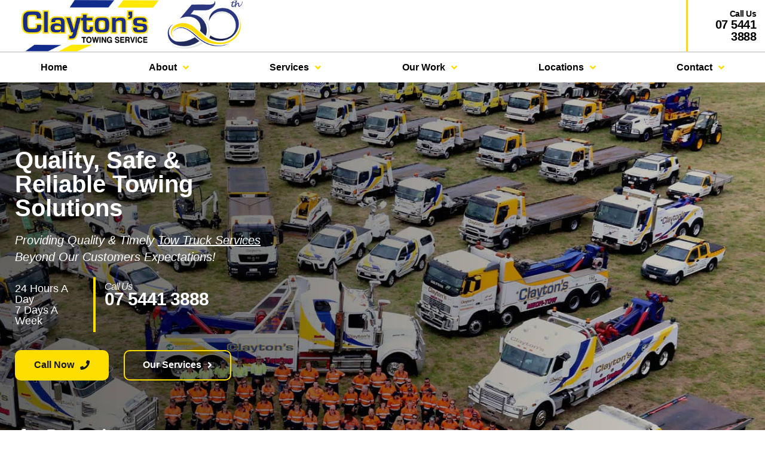

--- FILE ---
content_type: text/html; charset=UTF-8
request_url: https://claytonstowing.com.au/
body_size: 38837
content:
<!DOCTYPE html>
<html lang="en-US">
<head>
<meta charset="UTF-8">
<link rel="profile" href="http://gmpg.org/xfn/11">
<link rel="pingback" href="https://claytonstowing.com.au/xmlrpc.php">

<meta name="viewport" content="width=device-width, initial-scale=1" />
<meta name='robots' content='max-image-preview:large' />

	<!-- This site is optimized with the Yoast SEO plugin v14.7 - https://yoast.com/wordpress/plugins/seo/ -->
	<title>Clayton&#039;s Towing Service - 24/7 Towing &amp; Recovery - Queensland</title><link rel="stylesheet" href="https://dgnlm3n0br9ox.cloudfront.net/wp-content/cache/min/1/98781afcba5ab85a969dfe4927253127.css" media="all" data-minify="1" />
	<meta name="description" content="Clayton’s Towing Service offers Australia’s most Comprehensive Towing &amp; Recovery Services. 24/7 Queensland Wide Tow Truck &amp; Transport Services" />
	<meta name="robots" content="index, follow" />
	<meta name="googlebot" content="index, follow, max-snippet:-1, max-image-preview:large, max-video-preview:-1" />
	<meta name="bingbot" content="index, follow, max-snippet:-1, max-image-preview:large, max-video-preview:-1" />
	<link rel="canonical" href="https://claytonstowing.com.au/" />
	<meta property="og:locale" content="en_US" />
	<meta property="og:type" content="website" />
	<meta property="og:title" content="Clayton&#039;s Towing Service - 24/7 Towing &amp; Recovery - Queensland" />
	<meta property="og:description" content="Clayton’s Towing Service offers Australia’s most Comprehensive Towing &amp; Recovery Services. 24/7 Queensland Wide Tow Truck &amp; Transport Services" />
	<meta property="og:url" content="https://claytonstowing.com.au/" />
	<meta property="og:site_name" content="Clayton&#039;s Towing Service" />
	<meta property="article:modified_time" content="2023-05-19T00:31:38+00:00" />
	<meta property="og:image" content="https://dgnlm3n0br9ox.cloudfront.net/wp-content/uploads/2019/09/Claytons-Fleet-Hero-1.jpg" />
	<meta property="og:image:width" content="1920" />
	<meta property="og:image:height" content="800" />
	<meta name="twitter:card" content="summary_large_image" />
	<!-- / Yoast SEO plugin. -->


<link rel='dns-prefetch' href='//www.googletagmanager.com' />
<link rel='dns-prefetch' href='//fonts.googleapis.com' />
<link rel='dns-prefetch' href='//dgnlm3n0br9ox.cloudfront.net' />
<link href='https://fonts.gstatic.com' crossorigin rel='preconnect' />
<link rel="alternate" type="application/rss+xml" title="Clayton&#039;s Towing Service &raquo; Feed" href="https://claytonstowing.com.au/feed/" />
<link rel="alternate" type="application/rss+xml" title="Clayton&#039;s Towing Service &raquo; Comments Feed" href="https://claytonstowing.com.au/comments/feed/" />
<link rel="alternate" title="oEmbed (JSON)" type="application/json+oembed" href="https://claytonstowing.com.au/wp-json/oembed/1.0/embed?url=https%3A%2F%2Fclaytonstowing.com.au%2F" />
<link rel="alternate" title="oEmbed (XML)" type="text/xml+oembed" href="https://claytonstowing.com.au/wp-json/oembed/1.0/embed?url=https%3A%2F%2Fclaytonstowing.com.au%2F&#038;format=xml" />
<style id='wp-img-auto-sizes-contain-inline-css' type='text/css'>
img:is([sizes=auto i],[sizes^="auto," i]){contain-intrinsic-size:3000px 1500px}
/*# sourceURL=wp-img-auto-sizes-contain-inline-css */
</style>



<style id='wp-emoji-styles-inline-css' type='text/css'>

	img.wp-smiley, img.emoji {
		display: inline !important;
		border: none !important;
		box-shadow: none !important;
		height: 1em !important;
		width: 1em !important;
		margin: 0 0.07em !important;
		vertical-align: -0.1em !important;
		background: none !important;
		padding: 0 !important;
	}
/*# sourceURL=wp-emoji-styles-inline-css */
</style>
<style id='wp-block-library-inline-css' type='text/css'>
:root{--wp-block-synced-color:#7a00df;--wp-block-synced-color--rgb:122,0,223;--wp-bound-block-color:var(--wp-block-synced-color);--wp-editor-canvas-background:#ddd;--wp-admin-theme-color:#007cba;--wp-admin-theme-color--rgb:0,124,186;--wp-admin-theme-color-darker-10:#006ba1;--wp-admin-theme-color-darker-10--rgb:0,107,160.5;--wp-admin-theme-color-darker-20:#005a87;--wp-admin-theme-color-darker-20--rgb:0,90,135;--wp-admin-border-width-focus:2px}@media (min-resolution:192dpi){:root{--wp-admin-border-width-focus:1.5px}}.wp-element-button{cursor:pointer}:root .has-very-light-gray-background-color{background-color:#eee}:root .has-very-dark-gray-background-color{background-color:#313131}:root .has-very-light-gray-color{color:#eee}:root .has-very-dark-gray-color{color:#313131}:root .has-vivid-green-cyan-to-vivid-cyan-blue-gradient-background{background:linear-gradient(135deg,#00d084,#0693e3)}:root .has-purple-crush-gradient-background{background:linear-gradient(135deg,#34e2e4,#4721fb 50%,#ab1dfe)}:root .has-hazy-dawn-gradient-background{background:linear-gradient(135deg,#faaca8,#dad0ec)}:root .has-subdued-olive-gradient-background{background:linear-gradient(135deg,#fafae1,#67a671)}:root .has-atomic-cream-gradient-background{background:linear-gradient(135deg,#fdd79a,#004a59)}:root .has-nightshade-gradient-background{background:linear-gradient(135deg,#330968,#31cdcf)}:root .has-midnight-gradient-background{background:linear-gradient(135deg,#020381,#2874fc)}:root{--wp--preset--font-size--normal:16px;--wp--preset--font-size--huge:42px}.has-regular-font-size{font-size:1em}.has-larger-font-size{font-size:2.625em}.has-normal-font-size{font-size:var(--wp--preset--font-size--normal)}.has-huge-font-size{font-size:var(--wp--preset--font-size--huge)}.has-text-align-center{text-align:center}.has-text-align-left{text-align:left}.has-text-align-right{text-align:right}.has-fit-text{white-space:nowrap!important}#end-resizable-editor-section{display:none}.aligncenter{clear:both}.items-justified-left{justify-content:flex-start}.items-justified-center{justify-content:center}.items-justified-right{justify-content:flex-end}.items-justified-space-between{justify-content:space-between}.screen-reader-text{border:0;clip-path:inset(50%);height:1px;margin:-1px;overflow:hidden;padding:0;position:absolute;width:1px;word-wrap:normal!important}.screen-reader-text:focus{background-color:#ddd;clip-path:none;color:#444;display:block;font-size:1em;height:auto;left:5px;line-height:normal;padding:15px 23px 14px;text-decoration:none;top:5px;width:auto;z-index:100000}html :where(.has-border-color){border-style:solid}html :where([style*=border-top-color]){border-top-style:solid}html :where([style*=border-right-color]){border-right-style:solid}html :where([style*=border-bottom-color]){border-bottom-style:solid}html :where([style*=border-left-color]){border-left-style:solid}html :where([style*=border-width]){border-style:solid}html :where([style*=border-top-width]){border-top-style:solid}html :where([style*=border-right-width]){border-right-style:solid}html :where([style*=border-bottom-width]){border-bottom-style:solid}html :where([style*=border-left-width]){border-left-style:solid}html :where(img[class*=wp-image-]){height:auto;max-width:100%}:where(figure){margin:0 0 1em}html :where(.is-position-sticky){--wp-admin--admin-bar--position-offset:var(--wp-admin--admin-bar--height,0px)}@media screen and (max-width:600px){html :where(.is-position-sticky){--wp-admin--admin-bar--position-offset:0px}}

/*# sourceURL=wp-block-library-inline-css */
</style><style id='global-styles-inline-css' type='text/css'>
:root{--wp--preset--aspect-ratio--square: 1;--wp--preset--aspect-ratio--4-3: 4/3;--wp--preset--aspect-ratio--3-4: 3/4;--wp--preset--aspect-ratio--3-2: 3/2;--wp--preset--aspect-ratio--2-3: 2/3;--wp--preset--aspect-ratio--16-9: 16/9;--wp--preset--aspect-ratio--9-16: 9/16;--wp--preset--color--black: #000000;--wp--preset--color--cyan-bluish-gray: #abb8c3;--wp--preset--color--white: #ffffff;--wp--preset--color--pale-pink: #f78da7;--wp--preset--color--vivid-red: #cf2e2e;--wp--preset--color--luminous-vivid-orange: #ff6900;--wp--preset--color--luminous-vivid-amber: #fcb900;--wp--preset--color--light-green-cyan: #7bdcb5;--wp--preset--color--vivid-green-cyan: #00d084;--wp--preset--color--pale-cyan-blue: #8ed1fc;--wp--preset--color--vivid-cyan-blue: #0693e3;--wp--preset--color--vivid-purple: #9b51e0;--wp--preset--gradient--vivid-cyan-blue-to-vivid-purple: linear-gradient(135deg,rgb(6,147,227) 0%,rgb(155,81,224) 100%);--wp--preset--gradient--light-green-cyan-to-vivid-green-cyan: linear-gradient(135deg,rgb(122,220,180) 0%,rgb(0,208,130) 100%);--wp--preset--gradient--luminous-vivid-amber-to-luminous-vivid-orange: linear-gradient(135deg,rgb(252,185,0) 0%,rgb(255,105,0) 100%);--wp--preset--gradient--luminous-vivid-orange-to-vivid-red: linear-gradient(135deg,rgb(255,105,0) 0%,rgb(207,46,46) 100%);--wp--preset--gradient--very-light-gray-to-cyan-bluish-gray: linear-gradient(135deg,rgb(238,238,238) 0%,rgb(169,184,195) 100%);--wp--preset--gradient--cool-to-warm-spectrum: linear-gradient(135deg,rgb(74,234,220) 0%,rgb(151,120,209) 20%,rgb(207,42,186) 40%,rgb(238,44,130) 60%,rgb(251,105,98) 80%,rgb(254,248,76) 100%);--wp--preset--gradient--blush-light-purple: linear-gradient(135deg,rgb(255,206,236) 0%,rgb(152,150,240) 100%);--wp--preset--gradient--blush-bordeaux: linear-gradient(135deg,rgb(254,205,165) 0%,rgb(254,45,45) 50%,rgb(107,0,62) 100%);--wp--preset--gradient--luminous-dusk: linear-gradient(135deg,rgb(255,203,112) 0%,rgb(199,81,192) 50%,rgb(65,88,208) 100%);--wp--preset--gradient--pale-ocean: linear-gradient(135deg,rgb(255,245,203) 0%,rgb(182,227,212) 50%,rgb(51,167,181) 100%);--wp--preset--gradient--electric-grass: linear-gradient(135deg,rgb(202,248,128) 0%,rgb(113,206,126) 100%);--wp--preset--gradient--midnight: linear-gradient(135deg,rgb(2,3,129) 0%,rgb(40,116,252) 100%);--wp--preset--font-size--small: 13px;--wp--preset--font-size--medium: 20px;--wp--preset--font-size--large: 36px;--wp--preset--font-size--x-large: 42px;--wp--preset--spacing--20: 0.44rem;--wp--preset--spacing--30: 0.67rem;--wp--preset--spacing--40: 1rem;--wp--preset--spacing--50: 1.5rem;--wp--preset--spacing--60: 2.25rem;--wp--preset--spacing--70: 3.38rem;--wp--preset--spacing--80: 5.06rem;--wp--preset--shadow--natural: 6px 6px 9px rgba(0, 0, 0, 0.2);--wp--preset--shadow--deep: 12px 12px 50px rgba(0, 0, 0, 0.4);--wp--preset--shadow--sharp: 6px 6px 0px rgba(0, 0, 0, 0.2);--wp--preset--shadow--outlined: 6px 6px 0px -3px rgb(255, 255, 255), 6px 6px rgb(0, 0, 0);--wp--preset--shadow--crisp: 6px 6px 0px rgb(0, 0, 0);}:where(.is-layout-flex){gap: 0.5em;}:where(.is-layout-grid){gap: 0.5em;}body .is-layout-flex{display: flex;}.is-layout-flex{flex-wrap: wrap;align-items: center;}.is-layout-flex > :is(*, div){margin: 0;}body .is-layout-grid{display: grid;}.is-layout-grid > :is(*, div){margin: 0;}:where(.wp-block-columns.is-layout-flex){gap: 2em;}:where(.wp-block-columns.is-layout-grid){gap: 2em;}:where(.wp-block-post-template.is-layout-flex){gap: 1.25em;}:where(.wp-block-post-template.is-layout-grid){gap: 1.25em;}.has-black-color{color: var(--wp--preset--color--black) !important;}.has-cyan-bluish-gray-color{color: var(--wp--preset--color--cyan-bluish-gray) !important;}.has-white-color{color: var(--wp--preset--color--white) !important;}.has-pale-pink-color{color: var(--wp--preset--color--pale-pink) !important;}.has-vivid-red-color{color: var(--wp--preset--color--vivid-red) !important;}.has-luminous-vivid-orange-color{color: var(--wp--preset--color--luminous-vivid-orange) !important;}.has-luminous-vivid-amber-color{color: var(--wp--preset--color--luminous-vivid-amber) !important;}.has-light-green-cyan-color{color: var(--wp--preset--color--light-green-cyan) !important;}.has-vivid-green-cyan-color{color: var(--wp--preset--color--vivid-green-cyan) !important;}.has-pale-cyan-blue-color{color: var(--wp--preset--color--pale-cyan-blue) !important;}.has-vivid-cyan-blue-color{color: var(--wp--preset--color--vivid-cyan-blue) !important;}.has-vivid-purple-color{color: var(--wp--preset--color--vivid-purple) !important;}.has-black-background-color{background-color: var(--wp--preset--color--black) !important;}.has-cyan-bluish-gray-background-color{background-color: var(--wp--preset--color--cyan-bluish-gray) !important;}.has-white-background-color{background-color: var(--wp--preset--color--white) !important;}.has-pale-pink-background-color{background-color: var(--wp--preset--color--pale-pink) !important;}.has-vivid-red-background-color{background-color: var(--wp--preset--color--vivid-red) !important;}.has-luminous-vivid-orange-background-color{background-color: var(--wp--preset--color--luminous-vivid-orange) !important;}.has-luminous-vivid-amber-background-color{background-color: var(--wp--preset--color--luminous-vivid-amber) !important;}.has-light-green-cyan-background-color{background-color: var(--wp--preset--color--light-green-cyan) !important;}.has-vivid-green-cyan-background-color{background-color: var(--wp--preset--color--vivid-green-cyan) !important;}.has-pale-cyan-blue-background-color{background-color: var(--wp--preset--color--pale-cyan-blue) !important;}.has-vivid-cyan-blue-background-color{background-color: var(--wp--preset--color--vivid-cyan-blue) !important;}.has-vivid-purple-background-color{background-color: var(--wp--preset--color--vivid-purple) !important;}.has-black-border-color{border-color: var(--wp--preset--color--black) !important;}.has-cyan-bluish-gray-border-color{border-color: var(--wp--preset--color--cyan-bluish-gray) !important;}.has-white-border-color{border-color: var(--wp--preset--color--white) !important;}.has-pale-pink-border-color{border-color: var(--wp--preset--color--pale-pink) !important;}.has-vivid-red-border-color{border-color: var(--wp--preset--color--vivid-red) !important;}.has-luminous-vivid-orange-border-color{border-color: var(--wp--preset--color--luminous-vivid-orange) !important;}.has-luminous-vivid-amber-border-color{border-color: var(--wp--preset--color--luminous-vivid-amber) !important;}.has-light-green-cyan-border-color{border-color: var(--wp--preset--color--light-green-cyan) !important;}.has-vivid-green-cyan-border-color{border-color: var(--wp--preset--color--vivid-green-cyan) !important;}.has-pale-cyan-blue-border-color{border-color: var(--wp--preset--color--pale-cyan-blue) !important;}.has-vivid-cyan-blue-border-color{border-color: var(--wp--preset--color--vivid-cyan-blue) !important;}.has-vivid-purple-border-color{border-color: var(--wp--preset--color--vivid-purple) !important;}.has-vivid-cyan-blue-to-vivid-purple-gradient-background{background: var(--wp--preset--gradient--vivid-cyan-blue-to-vivid-purple) !important;}.has-light-green-cyan-to-vivid-green-cyan-gradient-background{background: var(--wp--preset--gradient--light-green-cyan-to-vivid-green-cyan) !important;}.has-luminous-vivid-amber-to-luminous-vivid-orange-gradient-background{background: var(--wp--preset--gradient--luminous-vivid-amber-to-luminous-vivid-orange) !important;}.has-luminous-vivid-orange-to-vivid-red-gradient-background{background: var(--wp--preset--gradient--luminous-vivid-orange-to-vivid-red) !important;}.has-very-light-gray-to-cyan-bluish-gray-gradient-background{background: var(--wp--preset--gradient--very-light-gray-to-cyan-bluish-gray) !important;}.has-cool-to-warm-spectrum-gradient-background{background: var(--wp--preset--gradient--cool-to-warm-spectrum) !important;}.has-blush-light-purple-gradient-background{background: var(--wp--preset--gradient--blush-light-purple) !important;}.has-blush-bordeaux-gradient-background{background: var(--wp--preset--gradient--blush-bordeaux) !important;}.has-luminous-dusk-gradient-background{background: var(--wp--preset--gradient--luminous-dusk) !important;}.has-pale-ocean-gradient-background{background: var(--wp--preset--gradient--pale-ocean) !important;}.has-electric-grass-gradient-background{background: var(--wp--preset--gradient--electric-grass) !important;}.has-midnight-gradient-background{background: var(--wp--preset--gradient--midnight) !important;}.has-small-font-size{font-size: var(--wp--preset--font-size--small) !important;}.has-medium-font-size{font-size: var(--wp--preset--font-size--medium) !important;}.has-large-font-size{font-size: var(--wp--preset--font-size--large) !important;}.has-x-large-font-size{font-size: var(--wp--preset--font-size--x-large) !important;}
/*# sourceURL=global-styles-inline-css */
</style>

<style id='classic-theme-styles-inline-css' type='text/css'>
/*! This file is auto-generated */
.wp-block-button__link{color:#fff;background-color:#32373c;border-radius:9999px;box-shadow:none;text-decoration:none;padding:calc(.667em + 2px) calc(1.333em + 2px);font-size:1.125em}.wp-block-file__button{background:#32373c;color:#fff;text-decoration:none}
/*# sourceURL=/wp-includes/css/classic-themes.min.css */
</style>


<style id='monstroid2-theme-style-inline-css' type='text/css'>
/* #Typography */body {font-style: normal;font-weight: 300;font-size: 14px;line-height: 2.143;font-family: Montserrat, sans-serif;letter-spacing: 0px;text-align: left;color: #3b3d42;}h1,.h1-style {font-style: normal;font-weight: 600;font-size: 21px;line-height: 1.4;font-family: Montserrat, sans-serif;letter-spacing: 0px;text-align: inherit;color: #3b3d42;}h2,.h2-style {font-style: normal;font-weight: 600;font-size: 24px;line-height: 1.4;font-family: Montserrat, sans-serif;letter-spacing: 0px;text-align: inherit;color: #3b3d42;}h3,.h3-style {font-style: normal;font-weight: 600;font-size: 21px;line-height: 1.4;font-family: Montserrat, sans-serif;letter-spacing: 0px;text-align: inherit;color: #3b3d42;}h4,.h4-style {font-style: normal;font-weight: 600;font-size: 20px;line-height: 1.5;font-family: Montserrat, sans-serif;letter-spacing: 0px;text-align: inherit;color: #3b3d42;}h5,.h5-style {font-style: normal;font-weight: 600;font-size: 18px;line-height: 1.5;font-family: Montserrat, sans-serif;letter-spacing: 0px;text-align: inherit;color: #3b3d42;}h6,.h6-style {font-style: normal;font-weight: 600;font-size: 14px;line-height: 1.5;font-family: Montserrat, sans-serif;letter-spacing: 0px;text-align: inherit;color: #3b3d42;}@media (min-width: 1200px) {h1,.h1-style { font-size: 35px; }h2,.h2-style { font-size: 40px; }h3,.h3-style { font-size: 28px; }}a,h1 a:hover,h2 a:hover,h3 a:hover,h4 a:hover,h5 a:hover,h6 a:hover { color: #2b3683; }a:hover { color: #3b3d42; }blockquote {color: #2b3683;}/* #Header */.site-header__wrap {background-color: #ffffff;background-repeat: repeat;background-position: center top;background-attachment: scroll;;}/* ##Top Panel */.top-panel {color: #a1a2a4;background-color: #ffffff;}/* #Main Menu */.main-navigation {font-style: normal;font-weight: 400;font-size: 14px;line-height: 1.4;font-family: Montserrat, sans-serif;letter-spacing: 0px;}.main-navigation a,.menu-item-has-children:before {color: #a1a2a4;}.main-navigation a:hover,.main-navigation .current_page_item>a,.main-navigation .current-menu-item>a,.main-navigation .current_page_ancestor>a,.main-navigation .current-menu-ancestor>a {color: #3b3d42;}/* #Mobile Menu */.mobile-menu-toggle-button {color: #ffffff;background-color: #2b3683;}/* #Social */.social-list a {color: #a1a2a4;}.social-list a:hover {color: #2b3683;}/* #Breadcrumbs */.breadcrumbs_item {font-style: normal;font-weight: 400;font-size: 11px;line-height: 1.5;font-family: Montserrat, sans-serif;letter-spacing: 0px;}.breadcrumbs_item_sep,.breadcrumbs_item_link {color: #a1a2a4;}.breadcrumbs_item_link:hover {color: #2b3683;}/* #Post navigation */.post-navigation i {color: #a1a2a4;}.post-navigation .nav-links a:hover .post-title,.post-navigation .nav-links a:hover .nav-text {color: #2b3683;}.post-navigation .nav-links a:hover i {color: #3b3d42;}/* #Pagination */.pagination .page-numbers,.page-links > span,.page-links > a {color: #a1a2a4;}.pagination a.page-numbers:hover,.pagination .page-numbers.current,.page-links > a:hover,.page-links > span {color: #3b3d42;}.pagination .next,.pagination .prev {color: #2b3683;}.pagination .next:hover,.pagination .prev:hover {color: #3b3d42;}/* #Button Appearance Styles (regular scheme) */.btn,button,input[type='button'],input[type='reset'],input[type='submit'] {font-style: normal;font-weight: 600;font-size: 11px;line-height: 1;font-family: Montserrat, sans-serif;letter-spacing: 1px;color: #ffffff;background-color: #2b3683;}.btn:hover,button:hover,input[type='button']:hover,input[type='reset']:hover,input[type='submit']:hover,input[type='reset']:hover {color: #ffffff;background-color: rgb(81,92,169);}.btn.invert-button {color: #ffffff;}.btn.invert-button:hover {color: #ffffff;border-color: #2b3683;background-color: #2b3683;}input,optgroup,select,textarea {font-size: 14px;}/* #Comment, Contact, Password Forms */.comment-form .submit,.wpcf7-submit,.post-password-form label + input {font-style: normal;font-weight: 600;font-size: 11px;line-height: 1;font-family: Montserrat, sans-serif;letter-spacing: 1px;color: #ffffff;background-color: #2b3683;}.comment-form .submit:hover,.wpcf7-submit:hover,.post-password-form label + input:hover {color: #ffffff;background-color: rgb(81,92,169);}.comment-reply-title {font-style: normal;font-weight: 600;font-size: 20px;line-height: 1.5;font-family: Montserrat, sans-serif;letter-spacing: 0px;color: #3b3d42;}/* Cookies consent */.comment-form-cookies-consent input[type='checkbox']:checked ~ label[for=wp-comment-cookies-consent]:before {color: #ffffff;border-color: #2b3683;background-color: #2b3683;}/* #Comment Reply Link */#cancel-comment-reply-link {color: #2b3683;}#cancel-comment-reply-link:hover {color: #3b3d42;}/* #Comment item */.comment-body .fn {font-style: normal;font-weight: 600;font-size: 14px;line-height: 1.5;font-family: Montserrat, sans-serif;letter-spacing: 0px;color: #3b3d42;}.comment-date__time {color: #a1a2a4;}.comment-reply-link {font-style: normal;font-weight: 600;font-size: 11px;line-height: 1;font-family: Montserrat, sans-serif;letter-spacing: 1px;}/* #Input Placeholders */::-webkit-input-placeholder { color: #a1a2a4; }::-moz-placeholder{ color: #a1a2a4; }:-moz-placeholder{ color: #a1a2a4; }:-ms-input-placeholder{ color: #a1a2a4; }/* #Entry Meta */.posted-on,.cat-links,.byline,.tags-links {color: #a1a2a4;}.comments-button {color: #a1a2a4;}.comments-button:hover {color: #ffffff;background-color: #2b3683;}.btn-style .post-categories a {color: #ffffff;background-color: #2b3683;}.btn-style .post-categories a:hover {color: #ffffff;background-color: rgb(81,92,169);}.sticky-label {color: #ffffff;background-color: #2b3683;}/* Posts List Item Invert */.invert-hover.has-post-thumbnail:hover,.invert-hover.has-post-thumbnail:hover .posted-on,.invert-hover.has-post-thumbnail:hover .cat-links,.invert-hover.has-post-thumbnail:hover .byline,.invert-hover.has-post-thumbnail:hover .tags-links,.invert-hover.has-post-thumbnail:hover .entry-meta,.invert-hover.has-post-thumbnail:hover a,.invert-hover.has-post-thumbnail:hover .btn-icon,.invert-item.has-post-thumbnail,.invert-item.has-post-thumbnail .posted-on,.invert-item.has-post-thumbnail .cat-links,.invert-item.has-post-thumbnail .byline,.invert-item.has-post-thumbnail .tags-links,.invert-item.has-post-thumbnail .entry-meta,.invert-item.has-post-thumbnail a,.invert-item.has-post-thumbnail .btn:hover,.invert-item.has-post-thumbnail .btn-style .post-categories a:hover,.invert,.invert .entry-title,.invert a,.invert .byline,.invert .posted-on,.invert .cat-links,.invert .tags-links {color: #ffffff;}.invert-hover.has-post-thumbnail:hover a:hover,.invert-hover.has-post-thumbnail:hover .btn-icon:hover,.invert-item.has-post-thumbnail a:hover,.invert a:hover {color: #2b3683;}.invert-hover.has-post-thumbnail .btn,.invert-item.has-post-thumbnail .comments-button,.posts-list--default.list-style-v10 .invert.default-item .comments-button{color: #ffffff;background-color: #2b3683;}.invert-hover.has-post-thumbnail .btn:hover,.invert-item.has-post-thumbnail .comments-button:hover,.posts-list--default.list-style-v10 .invert.default-item .comments-button:hover {color: #2b3683;background-color: #ffffff;}/* Default Posts List */.list-style-v8 .comments-link {color: #a1a2a4;}.list-style-v8 .comments-link:hover {color: #3b3d42;}/* Creative Posts List */.creative-item .entry-title a:hover {color: #2b3683;}.list-style-default .creative-item a,.creative-item .btn-icon {color: #a1a2a4;}.list-style-default .creative-item a:hover,.creative-item .btn-icon:hover {color: #2b3683;}.list-style-default .creative-item .btn,.list-style-default .creative-item .btn:hover,.list-style-default .creative-item .comments-button:hover {color: #ffffff;}.creative-item__title-first-letter {font-style: normal;font-weight: 600;font-family: Montserrat, sans-serif;color: #3b3d42;}.posts-list--creative.list-style-v10 .creative-item:before {background-color: #2b3683;box-shadow: 0px 0px 0px 8px rgba(43,54,131,0.25);}.posts-list--creative.list-style-v10 .creative-item__post-date {font-style: normal;font-weight: 600;font-size: 20px;line-height: 1.5;font-family: Montserrat, sans-serif;letter-spacing: 0px;color: #2b3683;}.posts-list--creative.list-style-v10 .creative-item__post-date a {color: #2b3683;}.posts-list--creative.list-style-v10 .creative-item__post-date a:hover {color: #3b3d42;}/* Creative Posts List style-v2 */.list-style-v2 .creative-item .entry-title,.list-style-v9 .creative-item .entry-title {font-style: normal;font-weight: 600;font-size: 20px;line-height: 1.5;font-family: Montserrat, sans-serif;letter-spacing: 0px;}/* Image Post Format */.post_format-post-format-image .post-thumbnail__link:before {color: #ffffff;background-color: #2b3683;}/* Gallery Post Format */.post_format-post-format-gallery .swiper-button-prev,.post_format-post-format-gallery .swiper-button-next {color: #a1a2a4;}.post_format-post-format-gallery .swiper-button-prev:hover,.post_format-post-format-gallery .swiper-button-next:hover {color: #3b3d42;}/* Link Post Format */.post_format-post-format-quote .post-format-quote {color: #ffffff;background-color: #2b3683;}.post_format-post-format-quote .post-format-quote:before {color: #2b3683;background-color: #ffffff;}/* Post Author */.post-author__title a {color: #2b3683;}.post-author__title a:hover {color: #3b3d42;}.invert .post-author__title a {color: #ffffff;}.invert .post-author__title a:hover {color: #2b3683;}/* Single Post */.single-post blockquote {border-color: #2b3683;}.single-post:not(.post-template-single-layout-4):not(.post-template-single-layout-7) .tags-links a:hover {color: #ffffff;border-color: #2b3683;background-color: #2b3683;}.single-header-3 .post-author .byline,.single-header-4 .post-author .byline,.single-header-5 .post-author .byline {font-style: normal;font-weight: 600;font-size: 20px;line-height: 1.5;font-family: Montserrat, sans-serif;letter-spacing: 0px;}.single-header-8,.single-header-10 .entry-header {background-color: #2b3683;}.single-header-8.invert a:hover,.single-header-10.invert a:hover {color: rgba(255,255,255,0.5);}.single-header-3 a.comments-button,.single-header-10 a.comments-button {border: 1px solid #ffffff;}.single-header-3 a.comments-button:hover,.single-header-10 a.comments-button:hover {color: #2b3683;background-color: #ffffff;}/* Page preloader */.page-preloader {border-top-color: #2b3683;border-right-color: #2b3683;}/* Logo */.site-logo__link,.site-logo__link:hover {color: #2b3683;}/* Page title */.page-title {font-style: normal;font-weight: 600;font-size: 24px;line-height: 1.4;font-family: Montserrat, sans-serif;letter-spacing: 0px;color: #3b3d42;}@media (min-width: 1200px) {.page-title { font-size: 40px; }}/* Grid Posts List */.posts-list.list-style-v3 .comments-link {border-color: #2b3683;}.posts-list.list-style-v4 .comments-link {color: #a1a2a4;}.posts-list.list-style-v4 .posts-list__item.grid-item .grid-item-wrap .comments-link:hover {color: #ffffff;background-color: #2b3683;}/* Posts List Grid Item Invert */.grid-item-wrap.invert,.grid-item-wrap.invert .posted-on,.grid-item-wrap.invert .cat-links,.grid-item-wrap.invert .byline,.grid-item-wrap.invert .tags-links,.grid-item-wrap.invert .entry-meta,.grid-item-wrap.invert a,.grid-item-wrap.invert .btn-icon,.grid-item-wrap.invert .comments-button {color: #ffffff;}/* Posts List Grid-5 Item Invert */.list-style-v5 .grid-item-wrap.invert .posted-on,.list-style-v5 .grid-item-wrap.invert .cat-links,.list-style-v5 .grid-item-wrap.invert .byline,.list-style-v5 .grid-item-wrap.invert .tags-links,.list-style-v5 .grid-item-wrap.invert .posted-on a,.list-style-v5 .grid-item-wrap.invert .cat-links a,.list-style-v5 .grid-item-wrap.invert .tags-links a,.list-style-v5 .grid-item-wrap.invert .byline a,.list-style-v5 .grid-item-wrap.invert .comments-link,.list-style-v5 .grid-item-wrap.invert .entry-title a:hover {color: #2b3683;}.list-style-v5 .grid-item-wrap.invert .posted-on a:hover,.list-style-v5 .grid-item-wrap.invert .cat-links a:hover,.list-style-v5 .grid-item-wrap.invert .tags-links a:hover,.list-style-v5 .grid-item-wrap.invert .byline a:hover,.list-style-v5 .grid-item-wrap.invert .comments-link:hover {color: #ffffff;}/* Posts List Grid-6 Item Invert */.posts-list.list-style-v6 .posts-list__item.grid-item .grid-item-wrap .cat-links a,.posts-list.list-style-v7 .posts-list__item.grid-item .grid-item-wrap .cat-links a {color: #ffffff;background-color: #2b3683;}.posts-list.list-style-v6 .posts-list__item.grid-item .grid-item-wrap .cat-links a:hover,.posts-list.list-style-v7 .posts-list__item.grid-item .grid-item-wrap .cat-links a:hover {color: #ffffff;background-color: rgb(81,92,169);}.posts-list.list-style-v9 .posts-list__item.grid-item .grid-item-wrap .entry-header .entry-title {font-weight : 300;}/* Grid 7 */.list-style-v7 .grid-item-wrap.invert .posted-on a:hover,.list-style-v7 .grid-item-wrap.invert .cat-links a:hover,.list-style-v7 .grid-item-wrap.invert .tags-links a:hover,.list-style-v7 .grid-item-wrap.invert .byline a:hover,.list-style-v7 .grid-item-wrap.invert .comments-link:hover,.list-style-v7 .grid-item-wrap.invert .entry-title a:hover,.list-style-v6 .grid-item-wrap.invert .posted-on a:hover,.list-style-v6 .grid-item-wrap.invert .cat-links a:hover,.list-style-v6 .grid-item-wrap.invert .tags-links a:hover,.list-style-v6 .grid-item-wrap.invert .byline a:hover,.list-style-v6 .grid-item-wrap.invert .comments-link:hover,.list-style-v6 .grid-item-wrap.invert .entry-title a:hover {color: #2b3683;}.list-style-v7 .grid-item-wrap.invert .posted-on,.list-style-v7 .grid-item-wrap.invert .cat-links,.list-style-v7 .grid-item-wrap.invert .byline,.list-style-v7 .grid-item-wrap.invert .tags-links,.list-style-v7 .grid-item-wrap.invert .posted-on a,.list-style-v7 .grid-item-wrap.invert .cat-links a,.list-style-v7 .grid-item-wrap.invert .tags-links a,.list-style-v7 .grid-item-wrap.invert .byline a,.list-style-v7 .grid-item-wrap.invert .comments-link,.list-style-v7 .grid-item-wrap.invert .entry-title a,.list-style-v7 .grid-item-wrap.invert .entry-content p,.list-style-v6 .grid-item-wrap.invert .posted-on,.list-style-v6 .grid-item-wrap.invert .cat-links,.list-style-v6 .grid-item-wrap.invert .byline,.list-style-v6 .grid-item-wrap.invert .tags-links,.list-style-v6 .grid-item-wrap.invert .posted-on a,.list-style-v6 .grid-item-wrap.invert .cat-links a,.list-style-v6 .grid-item-wrap.invert .tags-links a,.list-style-v6 .grid-item-wrap.invert .byline a,.list-style-v6 .grid-item-wrap.invert .comments-link,.list-style-v6 .grid-item-wrap.invert .entry-title a,.list-style-v6 .grid-item-wrap.invert .entry-content p {color: #ffffff;}.posts-list.list-style-v7 .grid-item .grid-item-wrap .entry-footer .comments-link:hover,.posts-list.list-style-v6 .grid-item .grid-item-wrap .entry-footer .comments-link:hover,.posts-list.list-style-v6 .posts-list__item.grid-item .grid-item-wrap .btn:hover,.posts-list.list-style-v7 .posts-list__item.grid-item .grid-item-wrap .btn:hover {color: #2b3683;border-color: #2b3683;}.posts-list.list-style-v10 .grid-item-inner .space-between-content .comments-link {color: #a1a2a4;}.posts-list.list-style-v10 .grid-item-inner .space-between-content .comments-link:hover {color: #2b3683;}.posts-list.list-style-v10 .posts-list__item.justify-item .justify-item-inner .entry-title a {color: #3b3d42;}.posts-list.posts-list--vertical-justify.list-style-v10 .posts-list__item.justify-item .justify-item-inner .entry-title a:hover{color: #ffffff;background-color: #2b3683;}.posts-list.list-style-v5 .posts-list__item.justify-item .justify-item-inner.invert .cat-links a:hover,.posts-list.list-style-v8 .posts-list__item.justify-item .justify-item-inner.invert .cat-links a:hover {color: #ffffff;background-color: rgb(81,92,169);}.posts-list.list-style-v5 .posts-list__item.justify-item .justify-item-inner.invert .cat-links a,.posts-list.list-style-v8 .posts-list__item.justify-item .justify-item-inner.invert .cat-links a{color: #ffffff;background-color: #2b3683;}.list-style-v8 .justify-item-inner.invert .posted-on,.list-style-v8 .justify-item-inner.invert .cat-links,.list-style-v8 .justify-item-inner.invert .byline,.list-style-v8 .justify-item-inner.invert .tags-links,.list-style-v8 .justify-item-inner.invert .posted-on a,.list-style-v8 .justify-item-inner.invert .cat-links a,.list-style-v8 .justify-item-inner.invert .tags-links a,.list-style-v8 .justify-item-inner.invert .byline a,.list-style-v8 .justify-item-inner.invert .comments-link,.list-style-v8 .justify-item-inner.invert .entry-title a,.list-style-v8 .justify-item-inner.invert .entry-content p,.list-style-v5 .justify-item-inner.invert .posted-on,.list-style-v5 .justify-item-inner.invert .cat-links,.list-style-v5 .justify-item-inner.invert .byline,.list-style-v5 .justify-item-inner.invert .tags-links,.list-style-v5 .justify-item-inner.invert .posted-on a,.list-style-v5 .justify-item-inner.invert .cat-links a,.list-style-v5 .justify-item-inner.invert .tags-links a,.list-style-v5 .justify-item-inner.invert .byline a,.list-style-v5 .justify-item-inner.invert .comments-link,.list-style-v5 .justify-item-inner.invert .entry-title a,.list-style-v5 .justify-item-inner.invert .entry-content p,.list-style-v4 .justify-item-inner.invert .posted-on:hover,.list-style-v4 .justify-item-inner.invert .cat-links,.list-style-v4 .justify-item-inner.invert .byline,.list-style-v4 .justify-item-inner.invert .tags-links,.list-style-v4 .justify-item-inner.invert .posted-on a,.list-style-v4 .justify-item-inner.invert .cat-links a,.list-style-v4 .justify-item-inner.invert .tags-links a,.list-style-v4 .justify-item-inner.invert .byline a,.list-style-v4 .justify-item-inner.invert .comments-link,.list-style-v4 .justify-item-inner.invert .entry-title a,.list-style-v4 .justify-item-inner.invert .entry-content p {color: #ffffff;}.list-style-v8 .justify-item-inner.invert .posted-on a:hover,.list-style-v8 .justify-item-inner.invert .cat-links a:hover,.list-style-v8 .justify-item-inner.invert .tags-links a:hover,.list-style-v8 .justify-item-inner.invert .byline a:hover,.list-style-v8 .justify-item-inner.invert .comments-link:hover,.list-style-v8 .justify-item-inner.invert .entry-title a:hover,.list-style-v5 .justify-item-inner.invert .posted-on a:hover,.list-style-v5 .justify-item-inner.invert .cat-links a:hover,.list-style-v5 .justify-item-inner.invert .tags-links a:hover,.list-style-v5 .justify-item-inner.invert .byline a:hover,.list-style-v5 .justify-item-inner.invert .entry-title a:hover,.list-style-v4 .justify-item-inner.invert .posted-on a,.list-style-v4 .justify-item-inner.invert .cat-links a:hover,.list-style-v4 .justify-item-inner.invert .tags-links a:hover,.list-style-v4 .justify-item-inner.invert .byline a:hover,.list-style-v4 .justify-item-inner.invert .comments-link:hover,.list-style-v4 .justify-item-inner.invert .entry-title a:hover{color: #2b3683;}.posts-list.list-style-v5 .justify-item .justify-item-wrap .entry-footer .comments-link:hover {border-color: #2b3683;}.list-style-v4 .justify-item-inner.invert .btn:hover,.list-style-v6 .justify-item-wrap.invert .btn:hover,.list-style-v8 .justify-item-inner.invert .btn:hover {color: #ffffff;}.posts-list.posts-list--vertical-justify.list-style-v5 .posts-list__item.justify-item .justify-item-wrap .entry-footer .comments-link:hover,.posts-list.posts-list--vertical-justify.list-style-v5 .posts-list__item.justify-item .justify-item-wrap .entry-footer .btn:hover {color: #2b3683;border-color: #2b3683;}/* masonry Posts List */.posts-list.list-style-v3 .comments-link {border-color: #2b3683;}.posts-list.list-style-v4 .comments-link {color: #a1a2a4;}.posts-list.list-style-v4 .posts-list__item.masonry-item .masonry-item-wrap .comments-link:hover {color: #ffffff;background-color: #2b3683;}/* Posts List masonry Item Invert */.masonry-item-wrap.invert,.masonry-item-wrap.invert .posted-on,.masonry-item-wrap.invert .cat-links,.masonry-item-wrap.invert .byline,.masonry-item-wrap.invert .tags-links,.masonry-item-wrap.invert .entry-meta,.masonry-item-wrap.invert a,.masonry-item-wrap.invert .btn-icon,.masonry-item-wrap.invert .comments-button {color: #ffffff;}/* Posts List masonry-5 Item Invert */.list-style-v5 .masonry-item-wrap.invert .posted-on,.list-style-v5 .masonry-item-wrap.invert .cat-links,.list-style-v5 .masonry-item-wrap.invert .byline,.list-style-v5 .masonry-item-wrap.invert .tags-links,.list-style-v5 .masonry-item-wrap.invert .posted-on a,.list-style-v5 .masonry-item-wrap.invert .cat-links a,.list-style-v5 .masonry-item-wrap.invert .tags-links a,.list-style-v5 .masonry-item-wrap.invert .byline a,.list-style-v5 .masonry-item-wrap.invert .comments-link,.list-style-v5 .masonry-item-wrap.invert .entry-title a:hover {color: #2b3683;}.list-style-v5 .masonry-item-wrap.invert .posted-on a:hover,.list-style-v5 .masonry-item-wrap.invert .cat-links a:hover,.list-style-v5 .masonry-item-wrap.invert .tags-links a:hover,.list-style-v5 .masonry-item-wrap.invert .byline a:hover,.list-style-v5 .masonry-item-wrap.invert .comments-link:hover {color: #ffffff;}.posts-list.list-style-v10 .masonry-item-inner .space-between-content .comments-link {color: #a1a2a4;}.posts-list.list-style-v10 .masonry-item-inner .space-between-content .comments-link:hover {color: #2b3683;}.widget_recent_entries a,.widget_recent_comments a {font-style: normal;font-weight: 600;font-size: 14px;line-height: 1.5;font-family: Montserrat, sans-serif;letter-spacing: 0px;color: #3b3d42;}.widget_recent_entries a:hover,.widget_recent_comments a:hover {color: #2b3683;}.widget_recent_entries .post-date,.widget_recent_comments .recentcomments {color: #a1a2a4;}.widget_recent_comments .comment-author-link a {color: #a1a2a4;}.widget_recent_comments .comment-author-link a:hover {color: #2b3683;}.widget_calendar th,.widget_calendar caption {color: #2b3683;}.widget_calendar tbody td a {color: #3b3d42;}.widget_calendar tbody td a:hover {color: #ffffff;background-color: #2b3683;}.widget_calendar tfoot td a {color: #a1a2a4;}.widget_calendar tfoot td a:hover {color: #3b3d42;}/* Preloader */.jet-smart-listing-wrap.jet-processing + div.jet-smart-listing-loading,div.wpcf7 .ajax-loader {border-top-color: #2b3683;border-right-color: #2b3683;}/*--------------------------------------------------------------## Ecwid Plugin Styles--------------------------------------------------------------*//* Product Title, Product Price amount */html#ecwid_html body#ecwid_body .ec-size .ec-wrapper .ec-store .grid-product__title-inner,html#ecwid_html body#ecwid_body .ec-size .ec-wrapper .ec-store .grid__products .grid-product__image ~ .grid-product__price .grid-product__price-amount,html#ecwid_html body#ecwid_body .ec-size .ec-wrapper .ec-store .grid__products .grid-product__image ~ .grid-product__title .grid-product__price-amount,html#ecwid_html body#ecwid_body .ec-size .ec-store .grid__products--medium-items.grid__products--layout-center .grid-product__price-compare,html#ecwid_html body#ecwid_body .ec-size .ec-store .grid__products--medium-items .grid-product__details,html#ecwid_html body#ecwid_body .ec-size .ec-store .grid__products--medium-items .grid-product__sku,html#ecwid_html body#ecwid_body .ec-size .ec-store .grid__products--medium-items .grid-product__sku-hover,html#ecwid_html body#ecwid_body .ec-size .ec-store .grid__products--medium-items .grid-product__tax,html#ecwid_html body#ecwid_body .ec-size .ec-wrapper .ec-store .form__msg,html#ecwid_html body#ecwid_body .ec-size.ec-size--l .ec-wrapper .ec-store h1,html#ecwid_html body#ecwid_body.page .ec-size .ec-wrapper .ec-store .product-details__product-title,html#ecwid_html body#ecwid_body.page .ec-size .ec-wrapper .ec-store .product-details__product-price,html#ecwid_html body#ecwid_body .ec-size .ec-wrapper .ec-store .product-details-module__title,html#ecwid_html body#ecwid_body .ec-size .ec-wrapper .ec-store .ec-cart-summary__row--total .ec-cart-summary__title,html#ecwid_html body#ecwid_body .ec-size .ec-wrapper .ec-store .ec-cart-summary__row--total .ec-cart-summary__price,html#ecwid_html body#ecwid_body .ec-size .ec-wrapper .ec-store .grid__categories * {font-style: normal;font-weight: 600;line-height: 1.5;font-family: Montserrat, sans-serif;letter-spacing: 0px;}html#ecwid_html body#ecwid_body .ecwid .ec-size .ec-wrapper .ec-store .product-details__product-description {font-style: normal;font-weight: 300;font-size: 14px;line-height: 2.143;font-family: Montserrat, sans-serif;letter-spacing: 0px;text-align: left;color: #3b3d42;}html#ecwid_html body#ecwid_body .ec-size .ec-wrapper .ec-store .grid-product__title-inner,html#ecwid_html body#ecwid_body .ec-size .ec-wrapper .ec-store .grid__products .grid-product__image ~ .grid-product__price .grid-product__price-amount,html#ecwid_html body#ecwid_body .ec-size .ec-wrapper .ec-store .grid__products .grid-product__image ~ .grid-product__title .grid-product__price-amount,html#ecwid_html body#ecwid_body .ec-size .ec-store .grid__products--medium-items.grid__products--layout-center .grid-product__price-compare,html#ecwid_html body#ecwid_body .ec-size .ec-store .grid__products--medium-items .grid-product__details,html#ecwid_html body#ecwid_body .ec-size .ec-store .grid__products--medium-items .grid-product__sku,html#ecwid_html body#ecwid_body .ec-size .ec-store .grid__products--medium-items .grid-product__sku-hover,html#ecwid_html body#ecwid_body .ec-size .ec-store .grid__products--medium-items .grid-product__tax,html#ecwid_html body#ecwid_body .ec-size .ec-wrapper .ec-store .product-details-module__title,html#ecwid_html body#ecwid_body.page .ec-size .ec-wrapper .ec-store .product-details__product-price,html#ecwid_html body#ecwid_body.page .ec-size .ec-wrapper .ec-store .product-details__product-title,html#ecwid_html body#ecwid_body .ec-size .ec-wrapper .ec-store .form-control__text,html#ecwid_html body#ecwid_body .ec-size .ec-wrapper .ec-store .form-control__textarea,html#ecwid_html body#ecwid_body .ec-size .ec-wrapper .ec-store .ec-link,html#ecwid_html body#ecwid_body .ec-size .ec-wrapper .ec-store .ec-link:visited,html#ecwid_html body#ecwid_body .ec-size .ec-wrapper .ec-store input[type="radio"].form-control__radio:checked+.form-control__radio-view::after {color: #2b3683;}html#ecwid_html body#ecwid_body .ec-size .ec-wrapper .ec-store .ec-link:hover {color: #3b3d42;}/* Product Title, Price small state */html#ecwid_html body#ecwid_body .ec-size .ec-wrapper .ec-store .grid__products--small-items .grid-product__title-inner,html#ecwid_html body#ecwid_body .ec-size .ec-wrapper .ec-store .grid__products--small-items .grid-product__price-hover .grid-product__price-amount,html#ecwid_html body#ecwid_body .ec-size .ec-wrapper .ec-store .grid__products--small-items .grid-product__image ~ .grid-product__price .grid-product__price-amount,html#ecwid_html body#ecwid_body .ec-size .ec-wrapper .ec-store .grid__products--small-items .grid-product__image ~ .grid-product__title .grid-product__price-amount,html#ecwid_html body#ecwid_body .ec-size .ec-wrapper .ec-store .grid__products--small-items.grid__products--layout-center .grid-product__price-compare,html#ecwid_html body#ecwid_body .ec-size .ec-wrapper .ec-store .grid__products--small-items .grid-product__details,html#ecwid_html body#ecwid_body .ec-size .ec-wrapper .ec-store .grid__products--small-items .grid-product__sku,html#ecwid_html body#ecwid_body .ec-size .ec-wrapper .ec-store .grid__products--small-items .grid-product__sku-hover,html#ecwid_html body#ecwid_body .ec-size .ec-wrapper .ec-store .grid__products--small-items .grid-product__tax {font-size: 12px;}/* Product Title, Price medium state */html#ecwid_html body#ecwid_body .ec-size .ec-wrapper .ec-store .grid__products--medium-items .grid-product__title-inner,html#ecwid_html body#ecwid_body .ec-size .ec-wrapper .ec-store .grid__products--medium-items .grid-product__price-hover .grid-product__price-amount,html#ecwid_html body#ecwid_body .ec-size .ec-wrapper .ec-store .grid__products--medium-items .grid-product__image ~ .grid-product__price .grid-product__price-amount,html#ecwid_html body#ecwid_body .ec-size .ec-wrapper .ec-store .grid__products--medium-items .grid-product__image ~ .grid-product__title .grid-product__price-amount,html#ecwid_html body#ecwid_body .ec-size .ec-wrapper .ec-store .grid__products--medium-items.grid__products--layout-center .grid-product__price-compare,html#ecwid_html body#ecwid_body .ec-size .ec-wrapper .ec-store .grid__products--medium-items .grid-product__details,html#ecwid_html body#ecwid_body .ec-size .ec-wrapper .ec-store .grid__products--medium-items .grid-product__sku,html#ecwid_html body#ecwid_body .ec-size .ec-wrapper .ec-store .grid__products--medium-items .grid-product__sku-hover,html#ecwid_html body#ecwid_body .ec-size .ec-wrapper .ec-store .grid__products--medium-items .grid-product__tax {font-size: 14px;}/* Product Title, Price large state */html#ecwid_html body#ecwid_body .ec-size .ec-wrapper .ec-store .grid__products--large-items .grid-product__title-inner,html#ecwid_html body#ecwid_body .ec-size .ec-wrapper .ec-store .grid__products--large-items .grid-product__price-hover .grid-product__price-amount,html#ecwid_html body#ecwid_body .ec-size .ec-wrapper .ec-store .grid__products--large-items .grid-product__image ~ .grid-product__price .grid-product__price-amount,html#ecwid_html body#ecwid_body .ec-size .ec-wrapper .ec-store .grid__products--large-items .grid-product__image ~ .grid-product__title .grid-product__price-amount,html#ecwid_html body#ecwid_body .ec-size .ec-wrapper .ec-store .grid__products--large-items.grid__products--layout-center .grid-product__price-compare,html#ecwid_html body#ecwid_body .ec-size .ec-wrapper .ec-store .grid__products--large-items .grid-product__details,html#ecwid_html body#ecwid_body .ec-size .ec-wrapper .ec-store .grid__products--large-items .grid-product__sku,html#ecwid_html body#ecwid_body .ec-size .ec-wrapper .ec-store .grid__products--large-items .grid-product__sku-hover,html#ecwid_html body#ecwid_body .ec-size .ec-wrapper .ec-store .grid__products--large-items .grid-product__tax {font-size: 17px;}/* Product Add To Cart button */html#ecwid_html body#ecwid_body .ec-size .ec-wrapper .ec-store button {font-style: normal;font-weight: 600;line-height: 1;font-family: Montserrat, sans-serif;letter-spacing: 1px;}/* Product Add To Cart button normal state */html#ecwid_html body#ecwid_body .ec-size .ec-wrapper .ec-store .form-control--secondary .form-control__button,html#ecwid_html body#ecwid_body .ec-size .ec-wrapper .ec-store .form-control--primary .form-control__button {border-color: #2b3683;background-color: transparent;color: #2b3683;}/* Product Add To Cart button hover state, Product Category active state */html#ecwid_html body#ecwid_body .ec-size .ec-wrapper .ec-store .form-control--secondary .form-control__button:hover,html#ecwid_html body#ecwid_body .ec-size .ec-wrapper .ec-store .form-control--primary .form-control__button:hover,html#ecwid_html body#ecwid_body .horizontal-menu-container.horizontal-desktop .horizontal-menu-item.horizontal-menu-item--active>a {border-color: #2b3683;background-color: #2b3683;color: #ffffff;}/* Black Product Add To Cart button normal state */html#ecwid_html body#ecwid_body .ec-size .ec-wrapper .ec-store .grid__products--appearance-hover .grid-product--dark .form-control--secondary .form-control__button {border-color: #2b3683;background-color: #2b3683;color: #ffffff;}/* Black Product Add To Cart button normal state */html#ecwid_html body#ecwid_body .ec-size .ec-wrapper .ec-store .grid__products--appearance-hover .grid-product--dark .form-control--secondary .form-control__button:hover {border-color: #ffffff;background-color: #ffffff;color: #2b3683;}/* Product Add To Cart button small label */html#ecwid_html body#ecwid_body .ec-size.ec-size--l .ec-wrapper .ec-store .form-control .form-control__button {font-size: 10px;}/* Product Add To Cart button medium label */html#ecwid_html body#ecwid_body .ec-size.ec-size--l .ec-wrapper .ec-store .form-control--small .form-control__button {font-size: 11px;}/* Product Add To Cart button large label */html#ecwid_html body#ecwid_body .ec-size.ec-size--l .ec-wrapper .ec-store .form-control--medium .form-control__button {font-size: 14px;}/* Mini Cart icon styles */html#ecwid_html body#ecwid_body .ec-minicart__body .ec-minicart__icon .icon-default path[stroke],html#ecwid_html body#ecwid_body .ec-minicart__body .ec-minicart__icon .icon-default circle[stroke] {stroke: #2b3683;}html#ecwid_html body#ecwid_body .ec-minicart:hover .ec-minicart__body .ec-minicart__icon .icon-default path[stroke],html#ecwid_html body#ecwid_body .ec-minicart:hover .ec-minicart__body .ec-minicart__icon .icon-default circle[stroke] {stroke: #3b3d42;}
/*# sourceURL=monstroid2-theme-style-inline-css */
</style>

<link rel='stylesheet' id='cx-google-fonts-monstroid2-css' href='//fonts.googleapis.com/css?family=Montserrat%3A300%2C600%2C700%2C400&#038;subset=latin&#038;ver=6.9&#038;display=swap' type='text/css' media='all' />
<link rel='stylesheet' id='font-awesome-all-css' href='https://dgnlm3n0br9ox.cloudfront.net/wp-content/plugins/jet-menu/assets/public/lib/font-awesome/css/all.min.css?ver=5.12.0' type='text/css' media='all' />
<link rel='stylesheet' id='font-awesome-v4-shims-css' href='https://dgnlm3n0br9ox.cloudfront.net/wp-content/plugins/jet-menu/assets/public/lib/font-awesome/css/v4-shims.min.css?ver=5.12.0' type='text/css' media='all' />
<link rel='stylesheet' id='jet-menu-public-css' href='https://dgnlm3n0br9ox.cloudfront.net/wp-content/plugins/jet-menu/assets/public/css/public.css?ver=2.0.5' type='text/css' media='all' />























<script type="text/javascript" src="https://dgnlm3n0br9ox.cloudfront.net/wp-includes/js/jquery/jquery.min.js?ver=3.7.1" id="jquery-core-js"></script>

<script data-rocketlazyloadscript='https://dgnlm3n0br9ox.cloudfront.net/wp-content/plugins/elementor/assets/lib/font-awesome/js/v4-shims.min.js?ver=2.9.14' type="text/javascript"  id="font-awesome-4-shim-js"></script>

<!-- Google Analytics snippet added by Site Kit -->
<script data-rocketlazyloadscript='https://dgnlm3n0br9ox.cloudfront.net/wp-content/cache/busting/1/gtm-ec15bedd22e7475d793297a0283d2acf.js' data-no-minify="1" type="text/javascript"  id="google_gtagjs-js" async></script>
<script data-rocketlazyloadscript='[data-uri]' type="text/javascript" id="google_gtagjs-js-after"></script>

<!-- End Google Analytics snippet added by Site Kit -->
<link rel="https://api.w.org/" href="https://claytonstowing.com.au/wp-json/" /><link rel="alternate" title="JSON" type="application/json" href="https://claytonstowing.com.au/wp-json/wp/v2/pages/666" /><link rel="EditURI" type="application/rsd+xml" title="RSD" href="https://claytonstowing.com.au/xmlrpc.php?rsd" />
<meta name="generator" content="WordPress 6.9" />
<link rel='shortlink' href='https://claytonstowing.com.au/' />
<meta name="generator" content="Site Kit by Google 1.105.0" />

<!-- This site is optimized with the Schema plugin v1.7.9.5 - https://schema.press -->
<script type="application/ld+json">{"@context":"https:\/\/schema.org","@type":"Organization","@id":"https:\/\/claytonstowing.com.au\/#organization","name":"Clayton\\'s Towing Service","url":"https:\/\/claytonstowing.com.au\/","logo":{"@type":"ImageObject","url":"https:\/\/claytonstowing.com.au\/wp-content\/uploads\/2018\/10\/claytons-website-logo.png","width":450,"height":175,"@id":"https:\/\/claytonstowing.com.au\/#logo"},"sameAs":["https:\/\/www.facebook.com\/Claytonstowing\/","https:\/\/twitter.com\/ClaytonsTowing","https:\/\/www.instagram.com\/claytonstowingservices\/","https:\/\/www.linkedin.com\/company\/6470608\/"]}</script>


<script type="application/ld+json">
{
  "@context": "https://schema.org",
  "@type": "WebSite",
  "@id": "#website",
  "name": "Clayton's Towing Service",
  "url": "https://claytonstowing.com.au/",
  "potentialAction": {
    "@type": "SearchAction",
    "target": "https://claytonstowing.com.au/?s={search_term_string}",
    "query-input": "required name=search_term_string"
  }
}
</script>

<style>
	 .post-password-form { 
	padding: 20px;
    margin-top: 50px;
}
	
.comment-form .submit, .wpcf7-submit, .post-password-form label + input {
    margin-top: 25px;
	padding: 15px 50px 15px 50px;
	}

.post-password-form label {
    display: inline-block;
    font-weight: 600;
}
</style>


<!-- Google AdSense snippet added by Site Kit -->
<meta name="google-adsense-platform-account" content="ca-host-pub-2644536267352236">
<meta name="google-adsense-platform-domain" content="sitekit.withgoogle.com">
<!-- End Google AdSense snippet added by Site Kit -->
<meta property="fb:app_id" content="643274012752130" />

<!-- This site is optimized with the Schema plugin v1.7.9.5 - https://schema.press -->
<script type="application/ld+json">{
    "@context": "http://schema.org",
    "@type": "BreadcrumbList",
    "itemListElement": [
        {
            "@type": "ListItem",
            "position": 1,
            "item": {
                "@id": "https://claytonstowing.com.au",
                "name": "Home"
            }
        }
    ]
}</script>


<!-- Google Tag Manager snippet added by Site Kit -->
<script data-rocketlazyloadscript='[data-uri]' type="text/javascript"></script>

<!-- End Google Tag Manager snippet added by Site Kit -->
<link rel="icon" href="https://dgnlm3n0br9ox.cloudfront.net/wp-content/uploads/2019/07/cropped-favicon-32x32.png" sizes="32x32" />
<link rel="icon" href="https://dgnlm3n0br9ox.cloudfront.net/wp-content/uploads/2019/07/cropped-favicon-192x192.png" sizes="192x192" />
<link rel="apple-touch-icon" href="https://dgnlm3n0br9ox.cloudfront.net/wp-content/uploads/2019/07/cropped-favicon-180x180.png" />
<meta name="msapplication-TileImage" content="https://dgnlm3n0br9ox.cloudfront.net/wp-content/uploads/2019/07/cropped-favicon-270x270.png" />
		<style type="text/css" id="wp-custom-css">
			.crp-rater.crp-avg-rating-stars.crp-star-rating {
display: none;
}

.crp-star-value {
display: none;
}

.crp-avg-rating {
display: none;
}

@media screen and (min-width: 800px) { .crp-product-image-zoom-box {
    width: 533px;
    height: 400px;
} }

@media screen and (min-width: 800px) { .crp-product-image-zoom-box {
    width: 533px;
    height: 400px;
} }

@media screen and (min-width: 800px) { .crp-product-media-box {
    width: 533px;
    height: 600px;
} }

@media screen and (min-width: 800px) { .crp-product-main-image {
    width: 533px;
    height: 400px;
} }

@media screen and (min-width: 800px) { .crp-product-images gkit-mobile {
    margin-right: 0px;
    width: 500px;
} }

@media screen and (min-width: 800px) { .crp-content.crp-catalog-product-wrapper.crp-catalog-2 { margin: 0 auto; width: 70%;
} }


@media screen and (min-width: 800px) { .crp-content.crp-catalog-product-wrapper.crp-catalog-4 { margin: 0 auto; width: 70%;
} }


.nf-form-fields-required {
  display: none;
}

.met h2 {
	font-family: "Helvetica", Sans-serif;
	font-size: 20px;
	color: #2b2b2b;
}


.met p {
	color: #262626;
}

		</style>
		<noscript><style id="rocket-lazyload-nojs-css">.rll-youtube-player, [data-lazy-src]{display:none !important;}</style></noscript>




</head>

<body class="home wp-singular page-template page-template-page-templates page-template-fullwidth-content page-template-page-templatesfullwidth-content-php page page-id-666 wp-custom-logo wp-theme-monstroid2 layout-fullwidth blog-default jet-desktop-menu-active elementor-default elementor-kit-27710 elementor-page elementor-page-666">
<div id="page" class="site">
	<a class="skip-link screen-reader-text" href="#content">Skip to content</a>
	<header id="masthead" class="site-header ">
				<div data-elementor-type="jet_header" data-elementor-id="65" class="elementor elementor-65" data-elementor-settings="[]">
			<div class="elementor-inner">
				<div class="elementor-section-wrap">
							<section class="elementor-element elementor-element-c257589 elementor-hidden-desktop elementor-section-boxed elementor-section-height-default elementor-section-height-default elementor-section elementor-top-section" data-id="c257589" data-element_type="section">
						<div class="elementor-container elementor-column-gap-default">
				<div class="elementor-row">
				<div class="elementor-element elementor-element-6337b3a elementor-column elementor-col-33 elementor-top-column" data-id="6337b3a" data-element_type="column">
			<div class="elementor-column-wrap  elementor-element-populated">
					<div class="elementor-widget-wrap">
				<div class="elementor-element elementor-element-3941533 elementor-hidden-desktop elementor-widget elementor-widget-jet-mega-menu" data-id="3941533" data-element_type="widget" data-widget_type="jet-mega-menu.default">
				<div class="elementor-widget-container">
			<div id="jet-mobile-menu-696fa6a604cf1" class="jet-mobile-menu jet-mobile-menu-single" data-menu-id="71" data-menu-options='{"menuUniqId":"696fa6a604cf1","menuId":"71","mobileMenuId":false,"menuLocation":false,"menuLayout":"slide-out","togglePosition":"default","menuPosition":"right","headerTemplate":"0","beforeTemplate":"0","afterTemplate":"38294","toggleClosedIcon":"<i class=\"fas fa-bars\"><\/i>","toggleOpenedIcon":"<i class=\"fas fa-times\"><\/i>","closeIcon":"<i class=\"fas fa-times\"><\/i>","backIcon":"<i class=\"fas fa-angle-left\"><\/i>","dropdownIcon":"<i class=\"fas fa-angle-right\"><\/i>","dropdownOpenedIcon":"<i class=\"fas fa-angle-down\"><\/i>","useBreadcrumb":false,"breadcrumbIcon":"<i class=\"fas fa-angle-right\"><\/i>","toggleText":"","toggleLoader":true,"backText":"","itemIconVisible":"true","itemBadgeVisible":"true","itemDescVisible":"false","subTrigger":"item","subOpenLayout":"slide-in","closeAfterNavigate":false}'><mobile-menu :menu-options="menuOptions"></mobile-menu></div>		</div>
				</div>
						</div>
			</div>
		</div>
				<div class="elementor-element elementor-element-f983a94 elementor-column elementor-col-33 elementor-top-column" data-id="f983a94" data-element_type="column">
			<div class="elementor-column-wrap  elementor-element-populated">
					<div class="elementor-widget-wrap">
				<div class="elementor-element elementor-element-75f0296 elementor-widget elementor-widget-image" data-id="75f0296" data-element_type="widget" data-widget_type="image.default">
				<div class="elementor-widget-container">
					<div class="elementor-image">
											<a href="https://claytonstowing.com.au/">
							<img width="1024" height="237" src="data:image/svg+xml,%3Csvg%20xmlns='http://www.w3.org/2000/svg'%20viewBox='0%200%201024%20237'%3E%3C/svg%3E" class="attachment-full size-full" alt="" decoding="async" fetchpriority="high" data-lazy-srcset="https://dgnlm3n0br9ox.cloudfront.net/wp-content/uploads/2018/10/Claytons-50-Years.png 1024w, https://dgnlm3n0br9ox.cloudfront.net/wp-content/uploads/2018/10/Claytons-50-Years-300x69.png 300w, https://dgnlm3n0br9ox.cloudfront.net/wp-content/uploads/2018/10/Claytons-50-Years-768x178.png 768w, https://dgnlm3n0br9ox.cloudfront.net/wp-content/uploads/2018/10/Claytons-50-Years-600x139.png 600w" data-lazy-sizes="(max-width: 1024px) 100vw, 1024px" data-lazy-src="https://dgnlm3n0br9ox.cloudfront.net/wp-content/uploads/2018/10/Claytons-50-Years.png" /><noscript><img width="1024" height="237" src="https://dgnlm3n0br9ox.cloudfront.net/wp-content/uploads/2018/10/Claytons-50-Years.png" class="attachment-full size-full" alt="" decoding="async" fetchpriority="high" srcset="https://dgnlm3n0br9ox.cloudfront.net/wp-content/uploads/2018/10/Claytons-50-Years.png 1024w, https://dgnlm3n0br9ox.cloudfront.net/wp-content/uploads/2018/10/Claytons-50-Years-300x69.png 300w, https://dgnlm3n0br9ox.cloudfront.net/wp-content/uploads/2018/10/Claytons-50-Years-768x178.png 768w, https://dgnlm3n0br9ox.cloudfront.net/wp-content/uploads/2018/10/Claytons-50-Years-600x139.png 600w" sizes="(max-width: 1024px) 100vw, 1024px" /></noscript>								</a>
											</div>
				</div>
				</div>
						</div>
			</div>
		</div>
				<div class="elementor-element elementor-element-ee1d56c elementor-hidden-desktop elementor-column elementor-col-33 elementor-top-column" data-id="ee1d56c" data-element_type="column">
			<div class="elementor-column-wrap  elementor-element-populated">
					<div class="elementor-widget-wrap">
				<div class="elementor-element elementor-element-7521a3d elementor-view-default elementor-widget elementor-widget-icon" data-id="7521a3d" data-element_type="widget" data-widget_type="icon.default">
				<div class="elementor-widget-container">
					<div class="elementor-icon-wrapper">
			<a class="elementor-icon" href="tel:0754413888">
			<i aria-hidden="true" class="fas fa-phone"></i>			</a>
		</div>
				</div>
				</div>
						</div>
			</div>
		</div>
						</div>
			</div>
		</section>
				<section class="elementor-element elementor-element-f037a27 elementor-hidden-phone elementor-hidden-tablet elementor-section-boxed elementor-section-height-default elementor-section-height-default elementor-section elementor-top-section" data-id="f037a27" data-element_type="section">
							<div class="elementor-background-overlay"></div>
							<div class="elementor-container elementor-column-gap-default">
				<div class="elementor-row">
				<div class="elementor-element elementor-element-916ae52 elementor-column elementor-col-33 elementor-top-column" data-id="916ae52" data-element_type="column" data-settings="{&quot;background_background&quot;:&quot;classic&quot;}">
			<div class="elementor-column-wrap  elementor-element-populated">
					<div class="elementor-widget-wrap">
				<div class="elementor-element elementor-element-a45f938 elementor-widget elementor-widget-image" data-id="a45f938" data-element_type="widget" data-widget_type="image.default">
				<div class="elementor-widget-container">
					<div class="elementor-image">
											<a href="https://claytonstowing.com.au/">
							<img width="1024" height="237" src="data:image/svg+xml,%3Csvg%20xmlns='http://www.w3.org/2000/svg'%20viewBox='0%200%201024%20237'%3E%3C/svg%3E" class="attachment-large size-large" alt="" decoding="async" data-lazy-srcset="https://dgnlm3n0br9ox.cloudfront.net/wp-content/uploads/2018/10/Claytons-50-Years.png 1024w, https://dgnlm3n0br9ox.cloudfront.net/wp-content/uploads/2018/10/Claytons-50-Years-300x69.png 300w, https://dgnlm3n0br9ox.cloudfront.net/wp-content/uploads/2018/10/Claytons-50-Years-768x178.png 768w, https://dgnlm3n0br9ox.cloudfront.net/wp-content/uploads/2018/10/Claytons-50-Years-600x139.png 600w" data-lazy-sizes="(max-width: 1024px) 100vw, 1024px" data-lazy-src="https://dgnlm3n0br9ox.cloudfront.net/wp-content/uploads/2018/10/Claytons-50-Years.png" /><noscript><img width="1024" height="237" src="https://dgnlm3n0br9ox.cloudfront.net/wp-content/uploads/2018/10/Claytons-50-Years.png" class="attachment-large size-large" alt="" decoding="async" srcset="https://dgnlm3n0br9ox.cloudfront.net/wp-content/uploads/2018/10/Claytons-50-Years.png 1024w, https://dgnlm3n0br9ox.cloudfront.net/wp-content/uploads/2018/10/Claytons-50-Years-300x69.png 300w, https://dgnlm3n0br9ox.cloudfront.net/wp-content/uploads/2018/10/Claytons-50-Years-768x178.png 768w, https://dgnlm3n0br9ox.cloudfront.net/wp-content/uploads/2018/10/Claytons-50-Years-600x139.png 600w" sizes="(max-width: 1024px) 100vw, 1024px" /></noscript>								</a>
											</div>
				</div>
				</div>
						</div>
			</div>
		</div>
				<div class="elementor-element elementor-element-50d6dac elementor-column elementor-col-33 elementor-top-column" data-id="50d6dac" data-element_type="column" data-settings="{&quot;background_background&quot;:&quot;classic&quot;}">
			<div class="elementor-column-wrap">
					<div class="elementor-widget-wrap">
						</div>
			</div>
		</div>
				<div class="elementor-element elementor-element-bb7dfe9 elementor-hidden-tablet elementor-hidden-phone elementor-column elementor-col-33 elementor-top-column" data-id="bb7dfe9" data-element_type="column" data-settings="{&quot;background_background&quot;:&quot;classic&quot;}">
			<div class="elementor-column-wrap  elementor-element-populated">
					<div class="elementor-widget-wrap">
				<div class="elementor-element elementor-element-976ffef elementor-widget elementor-widget-heading" data-id="976ffef" data-element_type="widget" data-widget_type="heading.default">
				<div class="elementor-widget-container">
			<h6 class="elementor-heading-title elementor-size-default">Call Us</h6>		</div>
				</div>
				<div class="elementor-element elementor-element-dcfad9e elementor-widget elementor-widget-heading" data-id="dcfad9e" data-element_type="widget" data-widget_type="heading.default">
				<div class="elementor-widget-container">
			<h4 class="elementor-heading-title elementor-size-default"><a href="tel:0754413888">07 5441 3888</a></h4>		</div>
				</div>
						</div>
			</div>
		</div>
						</div>
			</div>
		</section>
				<section class="elementor-element elementor-element-b6cecdc elementor-hidden-tablet elementor-hidden-phone elementor-section-boxed elementor-section-height-default elementor-section-height-default elementor-section elementor-top-section" data-id="b6cecdc" data-element_type="section">
						<div class="elementor-container elementor-column-gap-default">
				<div class="elementor-row">
				<div class="elementor-element elementor-element-694f2b9 elementor-column elementor-col-100 elementor-top-column" data-id="694f2b9" data-element_type="column">
			<div class="elementor-column-wrap  elementor-element-populated">
					<div class="elementor-widget-wrap">
				<div class="elementor-element elementor-element-39ca8fc elementor-hidden-phone elementor-widget elementor-widget-jet-mega-menu" data-id="39ca8fc" data-element_type="widget" data-widget_type="jet-mega-menu.default">
				<div class="elementor-widget-container">
			<div class="menu-main-menu-container"><div class="jet-menu-container"><div class="jet-menu-inner"><ul class="jet-menu  jet-menu--animation-type-fade "><li id="jet-menu-item-35" class="jet-menu-item jet-menu-item-type-post_type jet-menu-item-object-page jet-menu-item-home jet-current-menu-item jet-page_item jet-page-item-666 jet-current_page_item jet-no-roll-up jet-simple-menu-item jet-regular-item jet-menu-item-35"><a href="https://claytonstowing.com.au/" class="top-level-link"><div class="jet-menu-item-wrapper"><div class="jet-menu-title">Home</div></div></a></li>
<li id="jet-menu-item-364" class="jet-menu-item jet-menu-item-type-post_type jet-menu-item-object-page jet-menu-item-has-children jet-no-roll-up jet-mega-menu-item jet-regular-item jet-menu-item-has-children jet-menu-item-364"><a href="https://claytonstowing.com.au/about-us/" class="top-level-link"><div class="jet-menu-item-wrapper"><div class="jet-menu-title">About</div><i class="jet-dropdown-arrow fa fa-angle-down"></i></div></a><div class="jet-sub-mega-menu" data-template-id="29562">		<div data-elementor-type="wp-post" data-elementor-id="29562" class="elementor elementor-29562" data-elementor-settings="[]">
			<div class="elementor-inner">
				<div class="elementor-section-wrap">
							<section class="elementor-element elementor-element-e0f8a46 elementor-section-boxed elementor-section-height-default elementor-section-height-default elementor-section elementor-top-section" data-id="e0f8a46" data-element_type="section" data-settings="{&quot;background_background&quot;:&quot;classic&quot;}">
						<div class="elementor-container elementor-column-gap-default">
				<div class="elementor-row">
				<div class="elementor-element elementor-element-36e484b elementor-column elementor-col-100 elementor-top-column" data-id="36e484b" data-element_type="column" data-settings="{&quot;background_background&quot;:&quot;classic&quot;}">
			<div class="elementor-column-wrap  elementor-element-populated">
					<div class="elementor-widget-wrap">
				<div class="elementor-element elementor-element-aee07a1 elementor-widget elementor-widget-heading" data-id="aee07a1" data-element_type="widget" data-widget_type="heading.default">
				<div class="elementor-widget-container">
			<h2 class="elementor-heading-title elementor-size-default">About Us</h2>		</div>
				</div>
						</div>
			</div>
		</div>
						</div>
			</div>
		</section>
				<section class="elementor-element elementor-element-9f68e09 elementor-section-boxed elementor-section-height-default elementor-section-height-default elementor-section elementor-top-section" data-id="9f68e09" data-element_type="section" data-settings="{&quot;background_background&quot;:&quot;classic&quot;}">
						<div class="elementor-container elementor-column-gap-default">
				<div class="elementor-row">
				<div class="elementor-element elementor-element-16364a4 elementor-column elementor-col-33 elementor-top-column" data-id="16364a4" data-element_type="column" data-settings="{&quot;background_background&quot;:&quot;classic&quot;}">
			<div class="elementor-column-wrap  elementor-element-populated">
					<div class="elementor-widget-wrap">
				<div class="elementor-element elementor-element-72da3ed elementor-widget elementor-widget-spacer" data-id="72da3ed" data-element_type="widget" data-widget_type="spacer.default">
				<div class="elementor-widget-container">
					<div class="elementor-spacer">
			<div class="elementor-spacer-inner"></div>
		</div>
				</div>
				</div>
				<div class="elementor-element elementor-element-237877f elementor-nav-menu__align-left elementor-nav-menu--indicator-none elementor-nav-menu--dropdown-none elementor-widget elementor-widget-nav-menu" data-id="237877f" data-element_type="widget" data-settings="{&quot;layout&quot;:&quot;horizontal&quot;}" data-widget_type="nav-menu.default">
				<div class="elementor-widget-container">
						<nav role="navigation" class="elementor-nav-menu--main elementor-nav-menu__container elementor-nav-menu--layout-horizontal e--pointer-underline e--animation-fade"><ul id="menu-1-237877f" class="elementor-nav-menu"><li class="menu-item menu-item-type-post_type menu-item-object-page menu-item-29630"><a href="https://claytonstowing.com.au/about-us/" class="elementor-item">About</a></li>
<li class="menu-item menu-item-type-post_type menu-item-object-page menu-item-29696"><a href="https://claytonstowing.com.au/careers/" class="elementor-item">Careers</a></li>
<li class="menu-item menu-item-type-post_type menu-item-object-page menu-item-29697"><a href="https://claytonstowing.com.au/news/" class="elementor-item">News</a></li>
<li class="menu-item menu-item-type-post_type menu-item-object-page menu-item-29631"><a href="https://claytonstowing.com.au/the-fleet/" class="elementor-item">The Fleet</a></li>
<li class="menu-item menu-item-type-post_type menu-item-object-page menu-item-29695"><a href="https://claytonstowing.com.au/towies/" class="elementor-item">Towies</a></li>
<li class="menu-item menu-item-type-custom menu-item-object-custom menu-item-31363"><a href="https://shop.claytonstowing.com.au/" class="elementor-item">Shop</a></li>
<li class="menu-item menu-item-type-post_type menu-item-object-page menu-item-29632"><a href="https://claytonstowing.com.au/qualitysafetyenvironment/" class="elementor-item">Quality, Safety &#038; Environment Assurance</a></li>
<li class="menu-item menu-item-type-post_type menu-item-object-page menu-item-41559"><a href="https://claytonstowing.com.au/auction/" class="elementor-item">Auction</a></li>
<li class="menu-item menu-item-type-post_type menu-item-object-page menu-item-311973"><a href="https://claytonstowing.com.au/tc/" class="elementor-item">Terms &#038; Conditions of Carriage</a></li>
</ul></nav>
					<div class="elementor-menu-toggle" role="button" tabindex="0" aria-label="Menu Toggle" aria-expanded="false">
			<i class="eicon-menu-bar" aria-hidden="true"></i>
			<span class="elementor-screen-only">Menu</span>
		</div>
			<nav class="elementor-nav-menu--dropdown elementor-nav-menu__container" role="navigation" aria-hidden="true"><ul id="menu-2-237877f" class="elementor-nav-menu"><li class="menu-item menu-item-type-post_type menu-item-object-page menu-item-29630"><a href="https://claytonstowing.com.au/about-us/" class="elementor-item">About</a></li>
<li class="menu-item menu-item-type-post_type menu-item-object-page menu-item-29696"><a href="https://claytonstowing.com.au/careers/" class="elementor-item">Careers</a></li>
<li class="menu-item menu-item-type-post_type menu-item-object-page menu-item-29697"><a href="https://claytonstowing.com.au/news/" class="elementor-item">News</a></li>
<li class="menu-item menu-item-type-post_type menu-item-object-page menu-item-29631"><a href="https://claytonstowing.com.au/the-fleet/" class="elementor-item">The Fleet</a></li>
<li class="menu-item menu-item-type-post_type menu-item-object-page menu-item-29695"><a href="https://claytonstowing.com.au/towies/" class="elementor-item">Towies</a></li>
<li class="menu-item menu-item-type-custom menu-item-object-custom menu-item-31363"><a href="https://shop.claytonstowing.com.au/" class="elementor-item">Shop</a></li>
<li class="menu-item menu-item-type-post_type menu-item-object-page menu-item-29632"><a href="https://claytonstowing.com.au/qualitysafetyenvironment/" class="elementor-item">Quality, Safety &#038; Environment Assurance</a></li>
<li class="menu-item menu-item-type-post_type menu-item-object-page menu-item-41559"><a href="https://claytonstowing.com.au/auction/" class="elementor-item">Auction</a></li>
<li class="menu-item menu-item-type-post_type menu-item-object-page menu-item-311973"><a href="https://claytonstowing.com.au/tc/" class="elementor-item">Terms &#038; Conditions of Carriage</a></li>
</ul></nav>
				</div>
				</div>
				<div class="elementor-element elementor-element-7fbe2ff elementor-widget elementor-widget-spacer" data-id="7fbe2ff" data-element_type="widget" data-widget_type="spacer.default">
				<div class="elementor-widget-container">
					<div class="elementor-spacer">
			<div class="elementor-spacer-inner"></div>
		</div>
				</div>
				</div>
				<div class="elementor-element elementor-element-83549af elementor-widget elementor-widget-image" data-id="83549af" data-element_type="widget" data-widget_type="image.default">
				<div class="elementor-widget-container">
					<div class="elementor-image">
										<picture class="attachment-large size-large" decoding="async">
<source type="image/webp" data-lazy-srcset="https://dgnlm3n0br9ox.cloudfront.net/wp-content/uploads/2018/10/QSE-All-500px.png.webp 500w, https://dgnlm3n0br9ox.cloudfront.net/wp-content/uploads/2018/10/QSE-All-500px-300x133.png.webp 300w" srcset="data:image/svg+xml,%3Csvg%20xmlns=&#039;http://www.w3.org/2000/svg&#039;%20viewBox=&#039;0%200%20500%20222&#039;%3E%3C/svg%3E" data-lazy-sizes="(max-width: 500px) 100vw, 500px"/>
<img width="500" height="222" src="data:image/svg+xml,%3Csvg%20xmlns=&#039;http://www.w3.org/2000/svg&#039;%20viewBox=&#039;0%200%20500%20222&#039;%3E%3C/svg%3E" alt="" decoding="async" data-lazy-srcset="https://dgnlm3n0br9ox.cloudfront.net/wp-content/uploads/2018/10/QSE-All-500px.png 500w, https://dgnlm3n0br9ox.cloudfront.net/wp-content/uploads/2018/10/QSE-All-500px-300x133.png 300w" data-lazy-sizes="(max-width: 500px) 100vw, 500px" data-lazy-src="https://dgnlm3n0br9ox.cloudfront.net/wp-content/uploads/2018/10/QSE-All-500px.png"/>
</picture>
<noscript><picture class="attachment-large size-large" decoding="async">
<source type="image/webp" srcset="https://dgnlm3n0br9ox.cloudfront.net/wp-content/uploads/2018/10/QSE-All-500px.png.webp 500w, https://dgnlm3n0br9ox.cloudfront.net/wp-content/uploads/2018/10/QSE-All-500px-300x133.png.webp 300w" sizes="(max-width: 500px) 100vw, 500px"/>
<img width="500" height="222" src="https://dgnlm3n0br9ox.cloudfront.net/wp-content/uploads/2018/10/QSE-All-500px.png" alt="" decoding="async" srcset="https://dgnlm3n0br9ox.cloudfront.net/wp-content/uploads/2018/10/QSE-All-500px.png 500w, https://dgnlm3n0br9ox.cloudfront.net/wp-content/uploads/2018/10/QSE-All-500px-300x133.png 300w" sizes="(max-width: 500px) 100vw, 500px"/>
</picture>
</noscript>											</div>
				</div>
				</div>
						</div>
			</div>
		</div>
				<div class="elementor-element elementor-element-6d79db1 elementor-column elementor-col-33 elementor-top-column" data-id="6d79db1" data-element_type="column" data-settings="{&quot;background_background&quot;:&quot;classic&quot;}">
			<div class="elementor-column-wrap  elementor-element-populated">
					<div class="elementor-widget-wrap">
				<div class="elementor-element elementor-element-8e02c6e elementor-widget elementor-widget-heading" data-id="8e02c6e" data-element_type="widget" data-widget_type="heading.default">
				<div class="elementor-widget-container">
			<h2 class="elementor-heading-title elementor-size-default">50 Years Of Service</h2>		</div>
				</div>
				<div class="elementor-element elementor-element-283f799 elementor-widget elementor-widget-heading" data-id="283f799" data-element_type="widget" data-widget_type="heading.default">
				<div class="elementor-widget-container">
			<h2 class="elementor-heading-title elementor-size-default">2020 marked our 50th year in the towing industry! Here's to the next 50!</h2>		</div>
				</div>
				<div class="elementor-element elementor-element-485093f elementor-widget elementor-widget-image" data-id="485093f" data-element_type="widget" data-widget_type="image.default">
				<div class="elementor-widget-container">
					<div class="elementor-image">
										<picture class="attachment-large size-large" decoding="async">
<source type="image/webp" data-lazy-srcset="https://dgnlm3n0br9ox.cloudfront.net/wp-content/uploads/2020/06/Claytons-50year-Logo-771x1024.jpg.webp 771w, https://dgnlm3n0br9ox.cloudfront.net/wp-content/uploads/2020/06/Claytons-50year-Logo-226x300.jpg.webp 226w, https://dgnlm3n0br9ox.cloudfront.net/wp-content/uploads/2020/06/Claytons-50year-Logo-768x1019.jpg.webp 768w, https://dgnlm3n0br9ox.cloudfront.net/wp-content/uploads/2020/06/Claytons-50year-Logo-600x796.jpg.webp 600w" srcset="data:image/svg+xml,%3Csvg%20xmlns=&#039;http://www.w3.org/2000/svg&#039;%20viewBox=&#039;0%200%20771%201024&#039;%3E%3C/svg%3E" data-lazy-sizes="(max-width: 771px) 100vw, 771px"/>
<img width="771" height="1024" src="data:image/svg+xml,%3Csvg%20xmlns=&#039;http://www.w3.org/2000/svg&#039;%20viewBox=&#039;0%200%20771%201024&#039;%3E%3C/svg%3E" alt="" decoding="async" data-lazy-srcset="https://dgnlm3n0br9ox.cloudfront.net/wp-content/uploads/2020/06/Claytons-50year-Logo-771x1024.jpg 771w, https://dgnlm3n0br9ox.cloudfront.net/wp-content/uploads/2020/06/Claytons-50year-Logo-226x300.jpg 226w, https://dgnlm3n0br9ox.cloudfront.net/wp-content/uploads/2020/06/Claytons-50year-Logo-768x1019.jpg 768w, https://dgnlm3n0br9ox.cloudfront.net/wp-content/uploads/2020/06/Claytons-50year-Logo-600x796.jpg 600w" data-lazy-sizes="(max-width: 771px) 100vw, 771px" data-lazy-src="https://dgnlm3n0br9ox.cloudfront.net/wp-content/uploads/2020/06/Claytons-50year-Logo-771x1024.jpg"/>
</picture>
<noscript><picture class="attachment-large size-large" decoding="async">
<source type="image/webp" srcset="https://dgnlm3n0br9ox.cloudfront.net/wp-content/uploads/2020/06/Claytons-50year-Logo-771x1024.jpg.webp 771w, https://dgnlm3n0br9ox.cloudfront.net/wp-content/uploads/2020/06/Claytons-50year-Logo-226x300.jpg.webp 226w, https://dgnlm3n0br9ox.cloudfront.net/wp-content/uploads/2020/06/Claytons-50year-Logo-768x1019.jpg.webp 768w, https://dgnlm3n0br9ox.cloudfront.net/wp-content/uploads/2020/06/Claytons-50year-Logo-600x796.jpg.webp 600w" sizes="(max-width: 771px) 100vw, 771px"/>
<img width="771" height="1024" src="https://dgnlm3n0br9ox.cloudfront.net/wp-content/uploads/2020/06/Claytons-50year-Logo-771x1024.jpg" alt="" decoding="async" srcset="https://dgnlm3n0br9ox.cloudfront.net/wp-content/uploads/2020/06/Claytons-50year-Logo-771x1024.jpg 771w, https://dgnlm3n0br9ox.cloudfront.net/wp-content/uploads/2020/06/Claytons-50year-Logo-226x300.jpg 226w, https://dgnlm3n0br9ox.cloudfront.net/wp-content/uploads/2020/06/Claytons-50year-Logo-768x1019.jpg 768w, https://dgnlm3n0br9ox.cloudfront.net/wp-content/uploads/2020/06/Claytons-50year-Logo-600x796.jpg 600w" sizes="(max-width: 771px) 100vw, 771px"/>
</picture>
</noscript>											</div>
				</div>
				</div>
						</div>
			</div>
		</div>
				<div class="elementor-element elementor-element-1c06c3c elementor-column elementor-col-33 elementor-top-column" data-id="1c06c3c" data-element_type="column" data-settings="{&quot;background_background&quot;:&quot;classic&quot;}">
			<div class="elementor-column-wrap  elementor-element-populated">
					<div class="elementor-widget-wrap">
				<div class="elementor-element elementor-element-4694224 elementor-widget elementor-widget-heading" data-id="4694224" data-element_type="widget" data-widget_type="heading.default">
				<div class="elementor-widget-container">
			<h2 class="elementor-heading-title elementor-size-default"><a href="https://claytonstowing.com.au/testimonials/">Customer Feedback</a></h2>		</div>
				</div>
				<div class="elementor-element elementor-element-c05873c elementor-widget elementor-widget-heading" data-id="c05873c" data-element_type="widget" data-widget_type="heading.default">
				<div class="elementor-widget-container">
			<h2 class="elementor-heading-title elementor-size-default">We take pride in our services &amp; solutions. Our customers agree!</h2>		</div>
				</div>
				<div class="elementor-element elementor-element-753e048 elementor-widget elementor-widget-image" data-id="753e048" data-element_type="widget" data-widget_type="image.default">
				<div class="elementor-widget-container">
					<div class="elementor-image">
										<img width="800" height="216" src="data:image/svg+xml,%3Csvg%20xmlns='http://www.w3.org/2000/svg'%20viewBox='0%200%20800%20216'%3E%3C/svg%3E" class="attachment-large size-large" alt="" decoding="async" data-lazy-srcset="https://dgnlm3n0br9ox.cloudfront.net/wp-content/uploads/2020/07/Sunshine-Coast-Towing-Reviews2024.png 800w, https://dgnlm3n0br9ox.cloudfront.net/wp-content/uploads/2020/07/Sunshine-Coast-Towing-Reviews2024-300x81.png 300w, https://dgnlm3n0br9ox.cloudfront.net/wp-content/uploads/2020/07/Sunshine-Coast-Towing-Reviews2024-768x207.png 768w, https://dgnlm3n0br9ox.cloudfront.net/wp-content/uploads/2020/07/Sunshine-Coast-Towing-Reviews2024-600x162.png 600w" data-lazy-sizes="(max-width: 800px) 100vw, 800px" data-lazy-src="https://dgnlm3n0br9ox.cloudfront.net/wp-content/uploads/2020/07/Sunshine-Coast-Towing-Reviews2024.png" /><noscript><img width="800" height="216" src="https://dgnlm3n0br9ox.cloudfront.net/wp-content/uploads/2020/07/Sunshine-Coast-Towing-Reviews2024.png" class="attachment-large size-large" alt="" decoding="async" srcset="https://dgnlm3n0br9ox.cloudfront.net/wp-content/uploads/2020/07/Sunshine-Coast-Towing-Reviews2024.png 800w, https://dgnlm3n0br9ox.cloudfront.net/wp-content/uploads/2020/07/Sunshine-Coast-Towing-Reviews2024-300x81.png 300w, https://dgnlm3n0br9ox.cloudfront.net/wp-content/uploads/2020/07/Sunshine-Coast-Towing-Reviews2024-768x207.png 768w, https://dgnlm3n0br9ox.cloudfront.net/wp-content/uploads/2020/07/Sunshine-Coast-Towing-Reviews2024-600x162.png 600w" sizes="(max-width: 800px) 100vw, 800px" /></noscript>											</div>
				</div>
				</div>
						</div>
			</div>
		</div>
						</div>
			</div>
		</section>
						</div>
			</div>
		</div>
		</div></li>
<li id="jet-menu-item-898" class="jet-menu-item jet-menu-item-type-post_type jet-menu-item-object-page jet-menu-item-has-children jet-no-roll-up jet-mega-menu-item jet-regular-item jet-menu-item-has-children jet-menu-item-898"><a href="https://claytonstowing.com.au/services/" class="top-level-link"><div class="jet-menu-item-wrapper"><div class="jet-menu-title">Services</div><i class="jet-dropdown-arrow fa fa-angle-down"></i></div></a><div class="jet-sub-mega-menu" data-template-id="29559">		<div data-elementor-type="wp-post" data-elementor-id="29559" class="elementor elementor-29559" data-elementor-settings="[]">
			<div class="elementor-inner">
				<div class="elementor-section-wrap">
							<section class="elementor-element elementor-element-73763d7 elementor-section-boxed elementor-section-height-default elementor-section-height-default elementor-section elementor-top-section" data-id="73763d7" data-element_type="section" data-settings="{&quot;background_background&quot;:&quot;classic&quot;}">
						<div class="elementor-container elementor-column-gap-default">
				<div class="elementor-row">
				<div class="elementor-element elementor-element-ef6fa19 elementor-column elementor-col-100 elementor-top-column" data-id="ef6fa19" data-element_type="column" data-settings="{&quot;background_background&quot;:&quot;classic&quot;}">
			<div class="elementor-column-wrap  elementor-element-populated">
					<div class="elementor-widget-wrap">
				<div class="elementor-element elementor-element-3e72674 elementor-widget elementor-widget-heading" data-id="3e72674" data-element_type="widget" data-widget_type="heading.default">
				<div class="elementor-widget-container">
			<h2 class="elementor-heading-title elementor-size-default">Our Services</h2>		</div>
				</div>
						</div>
			</div>
		</div>
						</div>
			</div>
		</section>
				<section class="elementor-element elementor-element-75170c6 elementor-section-boxed elementor-section-height-default elementor-section-height-default elementor-section elementor-top-section" data-id="75170c6" data-element_type="section" data-settings="{&quot;background_background&quot;:&quot;classic&quot;}">
						<div class="elementor-container elementor-column-gap-default">
				<div class="elementor-row">
				<div class="elementor-element elementor-element-9042a46 elementor-column elementor-col-12 elementor-top-column" data-id="9042a46" data-element_type="column">
			<div class="elementor-column-wrap  elementor-element-populated">
					<div class="elementor-widget-wrap">
				<div class="elementor-element elementor-element-413aff4 elementor-widget elementor-widget-image" data-id="413aff4" data-element_type="widget" data-widget_type="image.default">
				<div class="elementor-widget-container">
					<div class="elementor-image">
											<a href="https://claytonstowing.com.au/vehicle-towing/">
							<img src="data:image/svg+xml,%3Csvg%20xmlns='http://www.w3.org/2000/svg'%20viewBox='0%200%200%200'%3E%3C/svg%3E" title="Vehicle-Towing" alt="Vehicle-Towing" data-lazy-src="https://dgnlm3n0br9ox.cloudfront.net/wp-content/uploads/elementor/thumbs/Vehicle-Towing-rfysejnjvpm673vt43defwhc1ofyzopk3rdfoufhk0.jpg" /><noscript><img src="https://dgnlm3n0br9ox.cloudfront.net/wp-content/uploads/elementor/thumbs/Vehicle-Towing-rfysejnjvpm673vt43defwhc1ofyzopk3rdfoufhk0.jpg" title="Vehicle-Towing" alt="Vehicle-Towing" /></noscript>								</a>
											</div>
				</div>
				</div>
						</div>
			</div>
		</div>
				<div class="elementor-element elementor-element-3e45fdd elementor-column elementor-col-12 elementor-top-column" data-id="3e45fdd" data-element_type="column">
			<div class="elementor-column-wrap  elementor-element-populated">
					<div class="elementor-widget-wrap">
				<div class="elementor-element elementor-element-2c33e0a elementor-widget elementor-widget-heading" data-id="2c33e0a" data-element_type="widget" data-widget_type="heading.default">
				<div class="elementor-widget-container">
			<h2 class="elementor-heading-title elementor-size-default"><a href="https://claytonstowing.com.au/vehicle-towing/">Vehicle Towing</a></h2>		</div>
				</div>
				<div class="elementor-element elementor-element-c9f7a9b elementor-widget elementor-widget-heading" data-id="c9f7a9b" data-element_type="widget" data-widget_type="heading.default">
				<div class="elementor-widget-container">
			<h3 class="elementor-heading-title elementor-size-default">24/7 Tow Truck Services across South-East Queensland..</h3>		</div>
				</div>
						</div>
			</div>
		</div>
				<div class="elementor-element elementor-element-9efa1ef elementor-column elementor-col-12 elementor-top-column" data-id="9efa1ef" data-element_type="column">
			<div class="elementor-column-wrap  elementor-element-populated">
					<div class="elementor-widget-wrap">
				<div class="elementor-element elementor-element-ada5fff elementor-widget elementor-widget-image" data-id="ada5fff" data-element_type="widget" data-widget_type="image.default">
				<div class="elementor-widget-container">
					<div class="elementor-image">
											<a href="https://claytonstowing.com.au/heavy-towing/">
							<img src="data:image/svg+xml,%3Csvg%20xmlns='http://www.w3.org/2000/svg'%20viewBox='0%200%200%200'%3E%3C/svg%3E" title="Heavy-Towing-Fleet" alt="Heavy-Towing-Fleet" data-lazy-src="https://dgnlm3n0br9ox.cloudfront.net/wp-content/uploads/elementor/thumbs/Heavy-Towing-Fleet-rfysekle2jngipufyls10e8sn2bc7dtafw0x64e3ds.jpg" /><noscript><img src="https://dgnlm3n0br9ox.cloudfront.net/wp-content/uploads/elementor/thumbs/Heavy-Towing-Fleet-rfysekle2jngipufyls10e8sn2bc7dtafw0x64e3ds.jpg" title="Heavy-Towing-Fleet" alt="Heavy-Towing-Fleet" /></noscript>								</a>
											</div>
				</div>
				</div>
						</div>
			</div>
		</div>
				<div class="elementor-element elementor-element-698ce0b elementor-column elementor-col-12 elementor-top-column" data-id="698ce0b" data-element_type="column">
			<div class="elementor-column-wrap  elementor-element-populated">
					<div class="elementor-widget-wrap">
				<div class="elementor-element elementor-element-3eabc9f elementor-widget elementor-widget-heading" data-id="3eabc9f" data-element_type="widget" data-widget_type="heading.default">
				<div class="elementor-widget-container">
			<h2 class="elementor-heading-title elementor-size-default"><a href="https://claytonstowing.com.au/heavy-towing/">Heavy Towing</a></h2>		</div>
				</div>
				<div class="elementor-element elementor-element-73b3604 elementor-widget elementor-widget-heading" data-id="73b3604" data-element_type="widget" data-widget_type="heading.default">
				<div class="elementor-widget-container">
			<h3 class="elementor-heading-title elementor-size-default">Heavy Towing Solutions with the latest modern towing equipment.​​</h3>		</div>
				</div>
						</div>
			</div>
		</div>
				<div class="elementor-element elementor-element-58523e2 elementor-column elementor-col-12 elementor-top-column" data-id="58523e2" data-element_type="column">
			<div class="elementor-column-wrap  elementor-element-populated">
					<div class="elementor-widget-wrap">
				<div class="elementor-element elementor-element-ae23d79 elementor-widget elementor-widget-image" data-id="ae23d79" data-element_type="widget" data-widget_type="image.default">
				<div class="elementor-widget-container">
					<div class="elementor-image">
											<a href="https://claytonstowing.com.au/breakdown-roadside-assistance/">
							<img src="data:image/svg+xml,%3Csvg%20xmlns='http://www.w3.org/2000/svg'%20viewBox='0%200%200%200'%3E%3C/svg%3E" title="Multistory-Car-Park-Towing" alt="Multistory-Car-Park-Towing" data-lazy-src="https://dgnlm3n0br9ox.cloudfront.net/wp-content/uploads/elementor/thumbs/Multistory-Car-Park-Towing-rfyryiinbfo46j64q5wgwy4bb3glpj2d8etb0y77og.jpg" /><noscript><img src="https://dgnlm3n0br9ox.cloudfront.net/wp-content/uploads/elementor/thumbs/Multistory-Car-Park-Towing-rfyryiinbfo46j64q5wgwy4bb3glpj2d8etb0y77og.jpg" title="Multistory-Car-Park-Towing" alt="Multistory-Car-Park-Towing" /></noscript>								</a>
											</div>
				</div>
				</div>
						</div>
			</div>
		</div>
				<div class="elementor-element elementor-element-a594953 elementor-column elementor-col-12 elementor-top-column" data-id="a594953" data-element_type="column">
			<div class="elementor-column-wrap  elementor-element-populated">
					<div class="elementor-widget-wrap">
				<div class="elementor-element elementor-element-560df47 elementor-widget elementor-widget-heading" data-id="560df47" data-element_type="widget" data-widget_type="heading.default">
				<div class="elementor-widget-container">
			<h2 class="elementor-heading-title elementor-size-default"><a href="https://claytonstowing.com.au/breakdown-roadside-assistance/">Roadside Services</a></h2>		</div>
				</div>
				<div class="elementor-element elementor-element-210e7b6 elementor-widget elementor-widget-heading" data-id="210e7b6" data-element_type="widget" data-widget_type="heading.default">
				<div class="elementor-widget-container">
			<h3 class="elementor-heading-title elementor-size-default">Battery Replacement, Vehicle lockout, Fuel Services & More...​​</h3>		</div>
				</div>
						</div>
			</div>
		</div>
				<div class="elementor-element elementor-element-02ae5e8 elementor-column elementor-col-12 elementor-top-column" data-id="02ae5e8" data-element_type="column">
			<div class="elementor-column-wrap  elementor-element-populated">
					<div class="elementor-widget-wrap">
				<div class="elementor-element elementor-element-638afe9 elementor-widget elementor-widget-image" data-id="638afe9" data-element_type="widget" data-widget_type="image.default">
				<div class="elementor-widget-container">
					<div class="elementor-image">
											<a href="https://claytonstowing.com.au/marine-recovery/">
							<img src="data:image/svg+xml,%3Csvg%20xmlns='http://www.w3.org/2000/svg'%20viewBox='0%200%200%200'%3E%3C/svg%3E" title="Boat-Rescue-Mooloolaba" alt="Boat-Rescue-Mooloolaba" data-lazy-src="https://dgnlm3n0br9ox.cloudfront.net/wp-content/uploads/elementor/thumbs/Boat-Rescue-Mooloolaba-rfysee0iqpeg9g4010xn0xwkhd7rpi362zgit6nulc.jpg" /><noscript><img src="https://dgnlm3n0br9ox.cloudfront.net/wp-content/uploads/elementor/thumbs/Boat-Rescue-Mooloolaba-rfysee0iqpeg9g4010xn0xwkhd7rpi362zgit6nulc.jpg" title="Boat-Rescue-Mooloolaba" alt="Boat-Rescue-Mooloolaba" /></noscript>								</a>
											</div>
				</div>
				</div>
						</div>
			</div>
		</div>
				<div class="elementor-element elementor-element-c72b7ad elementor-column elementor-col-12 elementor-top-column" data-id="c72b7ad" data-element_type="column">
			<div class="elementor-column-wrap  elementor-element-populated">
					<div class="elementor-widget-wrap">
				<div class="elementor-element elementor-element-26d505c elementor-widget elementor-widget-heading" data-id="26d505c" data-element_type="widget" data-widget_type="heading.default">
				<div class="elementor-widget-container">
			<h2 class="elementor-heading-title elementor-size-default"><a href="https://claytonstowing.com.au/marine-recovery/">Marine Services</a></h2>		</div>
				</div>
				<div class="elementor-element elementor-element-63ea21c elementor-widget elementor-widget-heading" data-id="63ea21c" data-element_type="widget" data-widget_type="heading.default">
				<div class="elementor-widget-container">
			<h3 class="elementor-heading-title elementor-size-default">Recovery of sunken boats, beached or abandoned vessels.​​</h3>		</div>
				</div>
						</div>
			</div>
		</div>
						</div>
			</div>
		</section>
				<section class="elementor-element elementor-element-9a6e282 elementor-section-boxed elementor-section-height-default elementor-section-height-default elementor-section elementor-top-section" data-id="9a6e282" data-element_type="section" data-settings="{&quot;background_background&quot;:&quot;classic&quot;}">
						<div class="elementor-container elementor-column-gap-default">
				<div class="elementor-row">
				<div class="elementor-element elementor-element-6422560 elementor-column elementor-col-50 elementor-top-column" data-id="6422560" data-element_type="column" data-settings="{&quot;background_background&quot;:&quot;classic&quot;}">
			<div class="elementor-column-wrap  elementor-element-populated">
					<div class="elementor-widget-wrap">
				<div class="elementor-element elementor-element-3f07570 elementor-nav-menu__align-left elementor-nav-menu--indicator-none elementor-nav-menu--dropdown-none elementor-widget elementor-widget-nav-menu" data-id="3f07570" data-element_type="widget" data-settings="{&quot;layout&quot;:&quot;horizontal&quot;}" data-widget_type="nav-menu.default">
				<div class="elementor-widget-container">
						<nav role="navigation" class="elementor-nav-menu--main elementor-nav-menu__container elementor-nav-menu--layout-horizontal e--pointer-underline e--animation-fade"><ul id="menu-1-3f07570" class="elementor-nav-menu"><li class="menu-item menu-item-type-post_type menu-item-object-page menu-item-49402"><a href="https://claytonstowing.com.au/car-towing/" class="elementor-item">Car Towing</a></li>
<li class="menu-item menu-item-type-post_type menu-item-object-page menu-item-29664"><a href="https://claytonstowing.com.au/beach-towing/" class="elementor-item">Beach Towing</a></li>
<li class="menu-item menu-item-type-post_type menu-item-object-page menu-item-40976"><a href="https://claytonstowing.com.au/4wd-off-road-recovery/" class="elementor-item">4WD &#038; Off-Road</a></li>
<li class="menu-item menu-item-type-post_type menu-item-object-page menu-item-29666"><a href="https://claytonstowing.com.au/light-heavy-vehicle-recovery/" class="elementor-item">Light &#038; Heavy Recoveries</a></li>
<li class="menu-item menu-item-type-post_type menu-item-object-page menu-item-29667"><a href="https://claytonstowing.com.au/low-loaders-heavy-haulage/" class="elementor-item">Low Loaders &#038; Heavy Haulage</a></li>
<li class="menu-item menu-item-type-post_type menu-item-object-page menu-item-29668"><a href="https://claytonstowing.com.au/machinery-equipment-transportation/" class="elementor-item">Machinery &#038; Equipment Transport</a></li>
<li class="menu-item menu-item-type-post_type menu-item-object-page menu-item-29672"><a href="https://claytonstowing.com.au/critical-incident-response-team/" class="elementor-item">Major Incident Response</a></li>
<li class="menu-item menu-item-type-post_type menu-item-object-page menu-item-29669"><a href="https://claytonstowing.com.au/shipping-container-transport/" class="elementor-item">Portable &#038; Container Transport</a></li>
<li class="menu-item menu-item-type-post_type menu-item-object-page menu-item-29670"><a href="https://claytonstowing.com.au/specialised-transport/" class="elementor-item">Specialised Transport</a></li>
</ul></nav>
					<div class="elementor-menu-toggle" role="button" tabindex="0" aria-label="Menu Toggle" aria-expanded="false">
			<i class="eicon-menu-bar" aria-hidden="true"></i>
			<span class="elementor-screen-only">Menu</span>
		</div>
			<nav class="elementor-nav-menu--dropdown elementor-nav-menu__container" role="navigation" aria-hidden="true"><ul id="menu-2-3f07570" class="elementor-nav-menu"><li class="menu-item menu-item-type-post_type menu-item-object-page menu-item-49402"><a href="https://claytonstowing.com.au/car-towing/" class="elementor-item">Car Towing</a></li>
<li class="menu-item menu-item-type-post_type menu-item-object-page menu-item-29664"><a href="https://claytonstowing.com.au/beach-towing/" class="elementor-item">Beach Towing</a></li>
<li class="menu-item menu-item-type-post_type menu-item-object-page menu-item-40976"><a href="https://claytonstowing.com.au/4wd-off-road-recovery/" class="elementor-item">4WD &#038; Off-Road</a></li>
<li class="menu-item menu-item-type-post_type menu-item-object-page menu-item-29666"><a href="https://claytonstowing.com.au/light-heavy-vehicle-recovery/" class="elementor-item">Light &#038; Heavy Recoveries</a></li>
<li class="menu-item menu-item-type-post_type menu-item-object-page menu-item-29667"><a href="https://claytonstowing.com.au/low-loaders-heavy-haulage/" class="elementor-item">Low Loaders &#038; Heavy Haulage</a></li>
<li class="menu-item menu-item-type-post_type menu-item-object-page menu-item-29668"><a href="https://claytonstowing.com.au/machinery-equipment-transportation/" class="elementor-item">Machinery &#038; Equipment Transport</a></li>
<li class="menu-item menu-item-type-post_type menu-item-object-page menu-item-29672"><a href="https://claytonstowing.com.au/critical-incident-response-team/" class="elementor-item">Major Incident Response</a></li>
<li class="menu-item menu-item-type-post_type menu-item-object-page menu-item-29669"><a href="https://claytonstowing.com.au/shipping-container-transport/" class="elementor-item">Portable &#038; Container Transport</a></li>
<li class="menu-item menu-item-type-post_type menu-item-object-page menu-item-29670"><a href="https://claytonstowing.com.au/specialised-transport/" class="elementor-item">Specialised Transport</a></li>
</ul></nav>
				</div>
				</div>
						</div>
			</div>
		</div>
				<div class="elementor-element elementor-element-eece440 elementor-column elementor-col-50 elementor-top-column" data-id="eece440" data-element_type="column" data-settings="{&quot;background_background&quot;:&quot;classic&quot;}">
			<div class="elementor-column-wrap  elementor-element-populated">
					<div class="elementor-widget-wrap">
				<div class="elementor-element elementor-element-e0eaf45 elementor-align-left elementor-mobile-align-justify elementor-widget__width-auto elementor-widget elementor-widget-button" data-id="e0eaf45" data-element_type="widget" data-widget_type="button.default">
				<div class="elementor-widget-container">
					<div class="elementor-button-wrapper">
			<a href="https://claytonstowing.com.au/services/" class="elementor-button-link elementor-button elementor-size-md" role="button">
						<span class="elementor-button-content-wrapper">
						<span class="elementor-button-icon elementor-align-icon-right">
				<i aria-hidden="true" class="fas fa-angle-right"></i>			</span>
						<span class="elementor-button-text">Full List Of Services</span>
		</span>
					</a>
		</div>
				</div>
				</div>
						</div>
			</div>
		</div>
						</div>
			</div>
		</section>
						</div>
			</div>
		</div>
		</div></li>
<li id="jet-menu-item-26548" class="jet-menu-item jet-menu-item-type-post_type jet-menu-item-object-page jet-no-roll-up jet-mega-menu-item jet-regular-item jet-menu-item-has-children jet-menu-item-26548"><a href="https://claytonstowing.com.au/our-work/" class="top-level-link"><div class="jet-menu-item-wrapper"><div class="jet-menu-title">Our Work</div><i class="jet-dropdown-arrow fa fa-angle-down"></i></div></a><div class="jet-sub-mega-menu" data-template-id="29569">		<div data-elementor-type="wp-post" data-elementor-id="29569" class="elementor elementor-29569" data-elementor-settings="[]">
			<div class="elementor-inner">
				<div class="elementor-section-wrap">
							<section class="elementor-element elementor-element-ccdaf51 elementor-section-boxed elementor-section-height-default elementor-section-height-default elementor-section elementor-top-section" data-id="ccdaf51" data-element_type="section" data-settings="{&quot;background_background&quot;:&quot;classic&quot;}">
						<div class="elementor-container elementor-column-gap-default">
				<div class="elementor-row">
				<div class="elementor-element elementor-element-5384f73 elementor-column elementor-col-100 elementor-top-column" data-id="5384f73" data-element_type="column" data-settings="{&quot;background_background&quot;:&quot;classic&quot;}">
			<div class="elementor-column-wrap  elementor-element-populated">
					<div class="elementor-widget-wrap">
				<div class="elementor-element elementor-element-37cc035 elementor-widget elementor-widget-heading" data-id="37cc035" data-element_type="widget" data-widget_type="heading.default">
				<div class="elementor-widget-container">
			<h2 class="elementor-heading-title elementor-size-default">Recent Recoveries &amp; Salvage</h2>		</div>
				</div>
						</div>
			</div>
		</div>
						</div>
			</div>
		</section>
				<section class="elementor-element elementor-element-6a8aace elementor-section-boxed elementor-section-height-default elementor-section-height-default elementor-section elementor-top-section" data-id="6a8aace" data-element_type="section" data-settings="{&quot;background_background&quot;:&quot;classic&quot;}">
						<div class="elementor-container elementor-column-gap-default">
				<div class="elementor-row">
				<div class="elementor-element elementor-element-8c60c6e elementor-column elementor-col-12 elementor-top-column" data-id="8c60c6e" data-element_type="column">
			<div class="elementor-column-wrap  elementor-element-populated">
					<div class="elementor-widget-wrap">
				<div class="elementor-element elementor-element-08dd3f9 elementor-widget elementor-widget-image" data-id="08dd3f9" data-element_type="widget" data-widget_type="image.default">
				<div class="elementor-widget-container">
					<div class="elementor-image">
											<a href="https://claytonstowing.com.au/our-work/heavy-towing-gallery/">
							<img src="data:image/svg+xml,%3Csvg%20xmlns='http://www.w3.org/2000/svg'%20viewBox='0%200%200%200'%3E%3C/svg%3E" title="Heavy-Recovery-Header" alt="Heavy-Recovery-Header" data-lazy-src="https://dgnlm3n0br9ox.cloudfront.net/wp-content/uploads/elementor/thumbs/Heavy-Recovery-Header-rfyselj89doqubt2t46nkw098g6pf2x0s0oenecp7k.jpg" /><noscript><img src="https://dgnlm3n0br9ox.cloudfront.net/wp-content/uploads/elementor/thumbs/Heavy-Recovery-Header-rfyselj89doqubt2t46nkw098g6pf2x0s0oenecp7k.jpg" title="Heavy-Recovery-Header" alt="Heavy-Recovery-Header" /></noscript>								</a>
											</div>
				</div>
				</div>
						</div>
			</div>
		</div>
				<div class="elementor-element elementor-element-31b2825 elementor-column elementor-col-12 elementor-top-column" data-id="31b2825" data-element_type="column">
			<div class="elementor-column-wrap  elementor-element-populated">
					<div class="elementor-widget-wrap">
				<div class="elementor-element elementor-element-dd515b6 elementor-widget elementor-widget-heading" data-id="dd515b6" data-element_type="widget" data-widget_type="heading.default">
				<div class="elementor-widget-container">
			<h2 class="elementor-heading-title elementor-size-default"><a href="https://claytonstowing.com.au/our-work/heavy-towing-gallery/">Heavy Towing &amp; Recoveries</a></h2>		</div>
				</div>
				<div class="elementor-element elementor-element-b540b61 elementor-widget elementor-widget-heading" data-id="b540b61" data-element_type="widget" data-widget_type="heading.default">
				<div class="elementor-widget-container">
			<h3 class="elementor-heading-title elementor-size-default">Queensland most comprehensive heavy towing fleet. See more here;</h3>		</div>
				</div>
						</div>
			</div>
		</div>
				<div class="elementor-element elementor-element-b654549 elementor-column elementor-col-12 elementor-top-column" data-id="b654549" data-element_type="column">
			<div class="elementor-column-wrap  elementor-element-populated">
					<div class="elementor-widget-wrap">
				<div class="elementor-element elementor-element-c5258e2 elementor-widget elementor-widget-image" data-id="c5258e2" data-element_type="widget" data-widget_type="image.default">
				<div class="elementor-widget-container">
					<div class="elementor-image">
											<a href="https://claytonstowing.com.au/our-work/beach-off-road-gallery">
							<img src="data:image/svg+xml,%3Csvg%20xmlns='http://www.w3.org/2000/svg'%20viewBox='0%200%200%200'%3E%3C/svg%3E" title="Beach-Truck" alt="Beach-Truck" data-lazy-src="https://dgnlm3n0br9ox.cloudfront.net/wp-content/uploads/elementor/thumbs/Beach-Truck-rfysekle2jngipufyls10e8sn2bc7dtafw0x64e3ds.jpg" /><noscript><img src="https://dgnlm3n0br9ox.cloudfront.net/wp-content/uploads/elementor/thumbs/Beach-Truck-rfysekle2jngipufyls10e8sn2bc7dtafw0x64e3ds.jpg" title="Beach-Truck" alt="Beach-Truck" /></noscript>								</a>
											</div>
				</div>
				</div>
						</div>
			</div>
		</div>
				<div class="elementor-element elementor-element-305d031 elementor-column elementor-col-12 elementor-top-column" data-id="305d031" data-element_type="column">
			<div class="elementor-column-wrap  elementor-element-populated">
					<div class="elementor-widget-wrap">
				<div class="elementor-element elementor-element-5efe708 elementor-widget elementor-widget-heading" data-id="5efe708" data-element_type="widget" data-widget_type="heading.default">
				<div class="elementor-widget-container">
			<h2 class="elementor-heading-title elementor-size-default"><a href="https://claytonstowing.com.au/our-work/beach-off-road-gallery">Beach &amp; Off-Road</a></h2>		</div>
				</div>
				<div class="elementor-element elementor-element-79056bf elementor-widget elementor-widget-heading" data-id="79056bf" data-element_type="widget" data-widget_type="heading.default">
				<div class="elementor-widget-container">
			<h3 class="elementor-heading-title elementor-size-default">Beach &amp; Off-Road recoveries at Double Island, Inskip Point, Tin Can Bay &amp; Noosa North Shore. </h3>		</div>
				</div>
						</div>
			</div>
		</div>
				<div class="elementor-element elementor-element-59c8fcb elementor-column elementor-col-12 elementor-top-column" data-id="59c8fcb" data-element_type="column">
			<div class="elementor-column-wrap  elementor-element-populated">
					<div class="elementor-widget-wrap">
				<div class="elementor-element elementor-element-7822fd2 elementor-widget elementor-widget-image" data-id="7822fd2" data-element_type="widget" data-widget_type="image.default">
				<div class="elementor-widget-container">
					<div class="elementor-image">
											<a href="https://claytonstowing.com.au/our-work/caravan-recoveries-incidents-gallery/">
							<img src="data:image/svg+xml,%3Csvg%20xmlns='http://www.w3.org/2000/svg'%20viewBox='0%200%200%200'%3E%3C/svg%3E" title="Caravan Accident Header" alt="Caravan Accident Header" data-lazy-src="https://dgnlm3n0br9ox.cloudfront.net/wp-content/uploads/elementor/thumbs/Caravan-Accident-Header-rfyseeycxjfql22mvjc9lfo12r34x76wf440agmgf4.jpg" /><noscript><img src="https://dgnlm3n0br9ox.cloudfront.net/wp-content/uploads/elementor/thumbs/Caravan-Accident-Header-rfyseeycxjfql22mvjc9lfo12r34x76wf440agmgf4.jpg" title="Caravan Accident Header" alt="Caravan Accident Header" /></noscript>								</a>
											</div>
				</div>
				</div>
						</div>
			</div>
		</div>
				<div class="elementor-element elementor-element-44d8004 elementor-column elementor-col-12 elementor-top-column" data-id="44d8004" data-element_type="column">
			<div class="elementor-column-wrap  elementor-element-populated">
					<div class="elementor-widget-wrap">
				<div class="elementor-element elementor-element-92e0ef1 elementor-widget elementor-widget-heading" data-id="92e0ef1" data-element_type="widget" data-widget_type="heading.default">
				<div class="elementor-widget-container">
			<h2 class="elementor-heading-title elementor-size-default"><a href="https://claytonstowing.com.au/our-work/caravan-recoveries-incidents-gallery/">Caravan Incidents &amp; Recoveries</a></h2>		</div>
				</div>
				<div class="elementor-element elementor-element-7a2bbf1 elementor-widget elementor-widget-heading" data-id="7a2bbf1" data-element_type="widget" data-widget_type="heading.default">
				<div class="elementor-widget-container">
			<h3 class="elementor-heading-title elementor-size-default">Caravan Roll-Overs, Dash Cam Footage &amp; Recovery Photos.</h3>		</div>
				</div>
						</div>
			</div>
		</div>
				<div class="elementor-element elementor-element-1e118e6 elementor-column elementor-col-12 elementor-top-column" data-id="1e118e6" data-element_type="column">
			<div class="elementor-column-wrap  elementor-element-populated">
					<div class="elementor-widget-wrap">
				<div class="elementor-element elementor-element-5e09dfa elementor-widget elementor-widget-image" data-id="5e09dfa" data-element_type="widget" data-widget_type="image.default">
				<div class="elementor-widget-container">
					<div class="elementor-image">
											<a href="https://claytonstowing.com.au/our-work/marine-gallery/">
							<img src="data:image/svg+xml,%3Csvg%20xmlns='http://www.w3.org/2000/svg'%20viewBox='0%200%200%200'%3E%3C/svg%3E" title="Sunken Boat Recovery" alt="Sunken Boat Recovery" data-lazy-src="https://dgnlm3n0br9ox.cloudfront.net/wp-content/uploads/elementor/thumbs/IMG_8034-rfyseeycxjfql22mvjc9lfo12r34x76wf440agmgf4.jpg" /><noscript><img src="https://dgnlm3n0br9ox.cloudfront.net/wp-content/uploads/elementor/thumbs/IMG_8034-rfyseeycxjfql22mvjc9lfo12r34x76wf440agmgf4.jpg" title="Sunken Boat Recovery" alt="Sunken Boat Recovery" /></noscript>								</a>
											</div>
				</div>
				</div>
						</div>
			</div>
		</div>
				<div class="elementor-element elementor-element-b9b1047 elementor-column elementor-col-12 elementor-top-column" data-id="b9b1047" data-element_type="column">
			<div class="elementor-column-wrap  elementor-element-populated">
					<div class="elementor-widget-wrap">
				<div class="elementor-element elementor-element-0fb1419 elementor-widget elementor-widget-heading" data-id="0fb1419" data-element_type="widget" data-widget_type="heading.default">
				<div class="elementor-widget-container">
			<h2 class="elementor-heading-title elementor-size-default"><a href="https://claytonstowing.com.au/our-work/marine-gallery/">Marine Recoveries</a></h2>		</div>
				</div>
				<div class="elementor-element elementor-element-16f28f0 elementor-widget elementor-widget-heading" data-id="16f28f0" data-element_type="widget" data-widget_type="heading.default">
				<div class="elementor-widget-container">
			<h3 class="elementor-heading-title elementor-size-default">Check out Clayton's latest recoveries of sunken, beached and abandoned vessels. </h3>		</div>
				</div>
						</div>
			</div>
		</div>
						</div>
			</div>
		</section>
						</div>
			</div>
		</div>
		</div></li>
<li id="jet-menu-item-904" class="jet-menu-item jet-menu-item-type-post_type jet-menu-item-object-page jet-no-roll-up jet-mega-menu-item jet-regular-item jet-menu-item-has-children jet-menu-item-904"><a href="https://claytonstowing.com.au/locations/" class="top-level-link"><div class="jet-menu-item-wrapper"><div class="jet-menu-title">Locations</div><i class="jet-dropdown-arrow fa fa-angle-down"></i></div></a><div class="jet-sub-mega-menu" data-template-id="29590">		<div data-elementor-type="wp-post" data-elementor-id="29590" class="elementor elementor-29590" data-elementor-settings="[]">
			<div class="elementor-inner">
				<div class="elementor-section-wrap">
							<section class="elementor-element elementor-element-9e0f029 elementor-section-boxed elementor-section-height-default elementor-section-height-default elementor-section elementor-top-section" data-id="9e0f029" data-element_type="section" data-settings="{&quot;background_background&quot;:&quot;classic&quot;}">
						<div class="elementor-container elementor-column-gap-default">
				<div class="elementor-row">
				<div class="elementor-element elementor-element-a8cd5b6 elementor-column elementor-col-100 elementor-top-column" data-id="a8cd5b6" data-element_type="column" data-settings="{&quot;background_background&quot;:&quot;classic&quot;}">
			<div class="elementor-column-wrap  elementor-element-populated">
					<div class="elementor-widget-wrap">
				<div class="elementor-element elementor-element-de2c05d elementor-widget elementor-widget-heading" data-id="de2c05d" data-element_type="widget" data-widget_type="heading.default">
				<div class="elementor-widget-container">
			<h2 class="elementor-heading-title elementor-size-default">Service Locations &amp; Depots</h2>		</div>
				</div>
						</div>
			</div>
		</div>
						</div>
			</div>
		</section>
				<section class="elementor-element elementor-element-3239764 elementor-section-boxed elementor-section-height-default elementor-section-height-default elementor-section elementor-top-section" data-id="3239764" data-element_type="section" data-settings="{&quot;background_background&quot;:&quot;classic&quot;}">
						<div class="elementor-container elementor-column-gap-default">
				<div class="elementor-row">
				<div class="elementor-element elementor-element-fd88387 elementor-column elementor-col-33 elementor-top-column" data-id="fd88387" data-element_type="column">
			<div class="elementor-column-wrap  elementor-element-populated">
					<div class="elementor-widget-wrap">
				<div class="elementor-element elementor-element-20a13ab elementor-widget elementor-widget-image" data-id="20a13ab" data-element_type="widget" data-widget_type="image.default">
				<div class="elementor-widget-container">
					<div class="elementor-image">
										<picture class="attachment-large size-large" decoding="async">
<source type="image/webp" data-lazy-srcset="https://dgnlm3n0br9ox.cloudfront.net/wp-content/uploads/2020/07/Depot-Locations-01-1024x1024.png.webp 1024w, https://dgnlm3n0br9ox.cloudfront.net/wp-content/uploads/2020/07/Depot-Locations-01-300x300.png.webp 300w, https://dgnlm3n0br9ox.cloudfront.net/wp-content/uploads/2020/07/Depot-Locations-01-150x150.png.webp 150w, https://dgnlm3n0br9ox.cloudfront.net/wp-content/uploads/2020/07/Depot-Locations-01-768x768.png.webp 768w, https://dgnlm3n0br9ox.cloudfront.net/wp-content/uploads/2020/07/Depot-Locations-01-1536x1536.png.webp 1536w, https://dgnlm3n0br9ox.cloudfront.net/wp-content/uploads/2020/07/Depot-Locations-01-2048x2048.png.webp 2048w, https://dgnlm3n0br9ox.cloudfront.net/wp-content/uploads/2020/07/Depot-Locations-01-230x230.png.webp 230w, https://dgnlm3n0br9ox.cloudfront.net/wp-content/uploads/2020/07/Depot-Locations-01-400x400.png.webp 400w, https://dgnlm3n0br9ox.cloudfront.net/wp-content/uploads/2020/07/Depot-Locations-01-600x600.png.webp 600w, https://dgnlm3n0br9ox.cloudfront.net/wp-content/uploads/2020/07/Depot-Locations-01-640x640.png.webp 640w" srcset="data:image/svg+xml,%3Csvg%20xmlns=&#039;http://www.w3.org/2000/svg&#039;%20viewBox=&#039;0%200%201024%201024&#039;%3E%3C/svg%3E" data-lazy-sizes="(max-width: 1024px) 100vw, 1024px"/>
<img width="1024" height="1024" src="data:image/svg+xml,%3Csvg%20xmlns=&#039;http://www.w3.org/2000/svg&#039;%20viewBox=&#039;0%200%201024%201024&#039;%3E%3C/svg%3E" alt="" decoding="async" data-lazy-srcset="https://dgnlm3n0br9ox.cloudfront.net/wp-content/uploads/2020/07/Depot-Locations-01-1024x1024.png 1024w, https://dgnlm3n0br9ox.cloudfront.net/wp-content/uploads/2020/07/Depot-Locations-01-300x300.png 300w, https://dgnlm3n0br9ox.cloudfront.net/wp-content/uploads/2020/07/Depot-Locations-01-150x150.png 150w, https://dgnlm3n0br9ox.cloudfront.net/wp-content/uploads/2020/07/Depot-Locations-01-768x768.png 768w, https://dgnlm3n0br9ox.cloudfront.net/wp-content/uploads/2020/07/Depot-Locations-01-1536x1536.png 1536w, https://dgnlm3n0br9ox.cloudfront.net/wp-content/uploads/2020/07/Depot-Locations-01-2048x2048.png 2048w, https://dgnlm3n0br9ox.cloudfront.net/wp-content/uploads/2020/07/Depot-Locations-01-230x230.png 230w, https://dgnlm3n0br9ox.cloudfront.net/wp-content/uploads/2020/07/Depot-Locations-01-400x400.png 400w, https://dgnlm3n0br9ox.cloudfront.net/wp-content/uploads/2020/07/Depot-Locations-01-600x600.png 600w, https://dgnlm3n0br9ox.cloudfront.net/wp-content/uploads/2020/07/Depot-Locations-01-640x640.png 640w" data-lazy-sizes="(max-width: 1024px) 100vw, 1024px" data-lazy-src="https://dgnlm3n0br9ox.cloudfront.net/wp-content/uploads/2020/07/Depot-Locations-01-1024x1024.png"/>
</picture>
<noscript><picture class="attachment-large size-large" decoding="async">
<source type="image/webp" srcset="https://dgnlm3n0br9ox.cloudfront.net/wp-content/uploads/2020/07/Depot-Locations-01-1024x1024.png.webp 1024w, https://dgnlm3n0br9ox.cloudfront.net/wp-content/uploads/2020/07/Depot-Locations-01-300x300.png.webp 300w, https://dgnlm3n0br9ox.cloudfront.net/wp-content/uploads/2020/07/Depot-Locations-01-150x150.png.webp 150w, https://dgnlm3n0br9ox.cloudfront.net/wp-content/uploads/2020/07/Depot-Locations-01-768x768.png.webp 768w, https://dgnlm3n0br9ox.cloudfront.net/wp-content/uploads/2020/07/Depot-Locations-01-1536x1536.png.webp 1536w, https://dgnlm3n0br9ox.cloudfront.net/wp-content/uploads/2020/07/Depot-Locations-01-2048x2048.png.webp 2048w, https://dgnlm3n0br9ox.cloudfront.net/wp-content/uploads/2020/07/Depot-Locations-01-230x230.png.webp 230w, https://dgnlm3n0br9ox.cloudfront.net/wp-content/uploads/2020/07/Depot-Locations-01-400x400.png.webp 400w, https://dgnlm3n0br9ox.cloudfront.net/wp-content/uploads/2020/07/Depot-Locations-01-600x600.png.webp 600w, https://dgnlm3n0br9ox.cloudfront.net/wp-content/uploads/2020/07/Depot-Locations-01-640x640.png.webp 640w" sizes="(max-width: 1024px) 100vw, 1024px"/>
<img width="1024" height="1024" src="https://dgnlm3n0br9ox.cloudfront.net/wp-content/uploads/2020/07/Depot-Locations-01-1024x1024.png" alt="" decoding="async" srcset="https://dgnlm3n0br9ox.cloudfront.net/wp-content/uploads/2020/07/Depot-Locations-01-1024x1024.png 1024w, https://dgnlm3n0br9ox.cloudfront.net/wp-content/uploads/2020/07/Depot-Locations-01-300x300.png 300w, https://dgnlm3n0br9ox.cloudfront.net/wp-content/uploads/2020/07/Depot-Locations-01-150x150.png 150w, https://dgnlm3n0br9ox.cloudfront.net/wp-content/uploads/2020/07/Depot-Locations-01-768x768.png 768w, https://dgnlm3n0br9ox.cloudfront.net/wp-content/uploads/2020/07/Depot-Locations-01-1536x1536.png 1536w, https://dgnlm3n0br9ox.cloudfront.net/wp-content/uploads/2020/07/Depot-Locations-01-2048x2048.png 2048w, https://dgnlm3n0br9ox.cloudfront.net/wp-content/uploads/2020/07/Depot-Locations-01-230x230.png 230w, https://dgnlm3n0br9ox.cloudfront.net/wp-content/uploads/2020/07/Depot-Locations-01-400x400.png 400w, https://dgnlm3n0br9ox.cloudfront.net/wp-content/uploads/2020/07/Depot-Locations-01-600x600.png 600w, https://dgnlm3n0br9ox.cloudfront.net/wp-content/uploads/2020/07/Depot-Locations-01-640x640.png 640w" sizes="(max-width: 1024px) 100vw, 1024px"/>
</picture>
</noscript>											</div>
				</div>
				</div>
						</div>
			</div>
		</div>
				<div class="elementor-element elementor-element-b8c0d09 elementor-column elementor-col-33 elementor-top-column" data-id="b8c0d09" data-element_type="column">
			<div class="elementor-column-wrap  elementor-element-populated">
					<div class="elementor-widget-wrap">
				<div class="elementor-element elementor-element-d378b51 elementor-widget elementor-widget-spacer" data-id="d378b51" data-element_type="widget" data-widget_type="spacer.default">
				<div class="elementor-widget-container">
					<div class="elementor-spacer">
			<div class="elementor-spacer-inner"></div>
		</div>
				</div>
				</div>
				<div class="elementor-element elementor-element-9413ab7 elementor-widget elementor-widget-heading" data-id="9413ab7" data-element_type="widget" data-widget_type="heading.default">
				<div class="elementor-widget-container">
			<h2 class="elementor-heading-title elementor-size-default">Our Depot Locations</h2>		</div>
				</div>
				<div class="elementor-element elementor-element-6fc0eda elementor-widget elementor-widget-spacer" data-id="6fc0eda" data-element_type="widget" data-widget_type="spacer.default">
				<div class="elementor-widget-container">
					<div class="elementor-spacer">
			<div class="elementor-spacer-inner"></div>
		</div>
				</div>
				</div>
				<div class="elementor-element elementor-element-6f0061f elementor-nav-menu__align-left elementor-nav-menu--indicator-none elementor-nav-menu--dropdown-none elementor-widget elementor-widget-nav-menu" data-id="6f0061f" data-element_type="widget" data-settings="{&quot;layout&quot;:&quot;horizontal&quot;}" data-widget_type="nav-menu.default">
				<div class="elementor-widget-container">
						<nav role="navigation" class="elementor-nav-menu--main elementor-nav-menu__container elementor-nav-menu--layout-horizontal e--pointer-underline e--animation-fade"><ul id="menu-1-6f0061f" class="elementor-nav-menu"><li class="menu-item menu-item-type-post_type menu-item-object-page menu-item-29592"><a href="https://claytonstowing.com.au/locations/beerwah/" class="elementor-item">Beerwah</a></li>
<li class="menu-item menu-item-type-post_type menu-item-object-page menu-item-29593"><a href="https://claytonstowing.com.au/locations/caboolture/" class="elementor-item">Caboolture</a></li>
<li class="menu-item menu-item-type-post_type menu-item-object-page menu-item-29594"><a href="https://claytonstowing.com.au/locations/childers/" class="elementor-item">Childers</a></li>
<li class="menu-item menu-item-type-post_type menu-item-object-page menu-item-29595"><a href="https://claytonstowing.com.au/locations/gympie/" class="elementor-item">Gympie</a></li>
<li class="menu-item menu-item-type-post_type menu-item-object-page menu-item-29596"><a href="https://claytonstowing.com.au/locations/kilcoy/" class="elementor-item">Kilcoy</a></li>
<li class="menu-item menu-item-type-post_type menu-item-object-page menu-item-29597"><a href="https://claytonstowing.com.au/locations/mackay/" class="elementor-item">Mackay</a></li>
<li class="menu-item menu-item-type-post_type menu-item-object-page menu-item-29598"><a href="https://claytonstowing.com.au/locations/maleny/" class="elementor-item">Maleny</a></li>
<li class="menu-item menu-item-type-post_type menu-item-object-page menu-item-29599"><a href="https://claytonstowing.com.au/locations/maroochydore/" class="elementor-item">Maroochydore</a></li>
<li class="menu-item menu-item-type-post_type menu-item-object-page menu-item-29600"><a href="https://claytonstowing.com.au/locations/maryborough/" class="elementor-item">Maryborough</a></li>
<li class="menu-item menu-item-type-post_type menu-item-object-page menu-item-29601"><a href="https://claytonstowing.com.au/locations/nambour/" class="elementor-item">Nambour</a></li>
<li class="menu-item menu-item-type-post_type menu-item-object-page menu-item-29602"><a href="https://claytonstowing.com.au/locations/nanango/" class="elementor-item">Nanango</a></li>
<li class="menu-item menu-item-type-post_type menu-item-object-page menu-item-29603"><a href="https://claytonstowing.com.au/locations/noosa/" class="elementor-item">Noosa</a></li>
<li class="menu-item menu-item-type-post_type menu-item-object-page menu-item-29610"><a href="https://claytonstowing.com.au/locations/rockhampton/" class="elementor-item">Rockhampton</a></li>
<li class="menu-item menu-item-type-post_type menu-item-object-page menu-item-29611"><a href="https://claytonstowing.com.au/locations/toowoomba/" class="elementor-item">Toowoomba</a></li>
</ul></nav>
					<div class="elementor-menu-toggle" role="button" tabindex="0" aria-label="Menu Toggle" aria-expanded="false">
			<i class="eicon-menu-bar" aria-hidden="true"></i>
			<span class="elementor-screen-only">Menu</span>
		</div>
			<nav class="elementor-nav-menu--dropdown elementor-nav-menu__container" role="navigation" aria-hidden="true"><ul id="menu-2-6f0061f" class="elementor-nav-menu"><li class="menu-item menu-item-type-post_type menu-item-object-page menu-item-29592"><a href="https://claytonstowing.com.au/locations/beerwah/" class="elementor-item">Beerwah</a></li>
<li class="menu-item menu-item-type-post_type menu-item-object-page menu-item-29593"><a href="https://claytonstowing.com.au/locations/caboolture/" class="elementor-item">Caboolture</a></li>
<li class="menu-item menu-item-type-post_type menu-item-object-page menu-item-29594"><a href="https://claytonstowing.com.au/locations/childers/" class="elementor-item">Childers</a></li>
<li class="menu-item menu-item-type-post_type menu-item-object-page menu-item-29595"><a href="https://claytonstowing.com.au/locations/gympie/" class="elementor-item">Gympie</a></li>
<li class="menu-item menu-item-type-post_type menu-item-object-page menu-item-29596"><a href="https://claytonstowing.com.au/locations/kilcoy/" class="elementor-item">Kilcoy</a></li>
<li class="menu-item menu-item-type-post_type menu-item-object-page menu-item-29597"><a href="https://claytonstowing.com.au/locations/mackay/" class="elementor-item">Mackay</a></li>
<li class="menu-item menu-item-type-post_type menu-item-object-page menu-item-29598"><a href="https://claytonstowing.com.au/locations/maleny/" class="elementor-item">Maleny</a></li>
<li class="menu-item menu-item-type-post_type menu-item-object-page menu-item-29599"><a href="https://claytonstowing.com.au/locations/maroochydore/" class="elementor-item">Maroochydore</a></li>
<li class="menu-item menu-item-type-post_type menu-item-object-page menu-item-29600"><a href="https://claytonstowing.com.au/locations/maryborough/" class="elementor-item">Maryborough</a></li>
<li class="menu-item menu-item-type-post_type menu-item-object-page menu-item-29601"><a href="https://claytonstowing.com.au/locations/nambour/" class="elementor-item">Nambour</a></li>
<li class="menu-item menu-item-type-post_type menu-item-object-page menu-item-29602"><a href="https://claytonstowing.com.au/locations/nanango/" class="elementor-item">Nanango</a></li>
<li class="menu-item menu-item-type-post_type menu-item-object-page menu-item-29603"><a href="https://claytonstowing.com.au/locations/noosa/" class="elementor-item">Noosa</a></li>
<li class="menu-item menu-item-type-post_type menu-item-object-page menu-item-29610"><a href="https://claytonstowing.com.au/locations/rockhampton/" class="elementor-item">Rockhampton</a></li>
<li class="menu-item menu-item-type-post_type menu-item-object-page menu-item-29611"><a href="https://claytonstowing.com.au/locations/toowoomba/" class="elementor-item">Toowoomba</a></li>
</ul></nav>
				</div>
				</div>
						</div>
			</div>
		</div>
				<div class="elementor-element elementor-element-0330e12 elementor-column elementor-col-33 elementor-top-column" data-id="0330e12" data-element_type="column" data-settings="{&quot;background_background&quot;:&quot;classic&quot;}">
			<div class="elementor-column-wrap  elementor-element-populated">
							<div class="elementor-background-overlay"></div>
					<div class="elementor-widget-wrap">
				<div class="elementor-element elementor-element-50c45dd elementor-widget elementor-widget-heading" data-id="50c45dd" data-element_type="widget" data-widget_type="heading.default">
				<div class="elementor-widget-container">
			<h2 class="elementor-heading-title elementor-size-default">Servicing <i><font style="color:#fedd00">South-East</i></font><br>Queensland</h2>		</div>
				</div>
				<div class="elementor-element elementor-element-28b0028 elementor-widget elementor-widget-spacer" data-id="28b0028" data-element_type="widget" data-widget_type="spacer.default">
				<div class="elementor-widget-container">
					<div class="elementor-spacer">
			<div class="elementor-spacer-inner"></div>
		</div>
				</div>
				</div>
				<div class="elementor-element elementor-element-2dfb95f elementor-widget elementor-widget-heading" data-id="2dfb95f" data-element_type="widget" data-widget_type="heading.default">
				<div class="elementor-widget-container">
			<h4 class="elementor-heading-title elementor-size-default">Australia-Wide Upon Request!</h4>		</div>
				</div>
				<div class="elementor-element elementor-element-73484fc elementor-widget elementor-widget-spacer" data-id="73484fc" data-element_type="widget" data-widget_type="spacer.default">
				<div class="elementor-widget-container">
					<div class="elementor-spacer">
			<div class="elementor-spacer-inner"></div>
		</div>
				</div>
				</div>
				<div class="elementor-element elementor-element-227dae4 elementor-align-left elementor-mobile-align-justify elementor-widget__width-auto elementor-widget elementor-widget-button" data-id="227dae4" data-element_type="widget" data-widget_type="button.default">
				<div class="elementor-widget-container">
					<div class="elementor-button-wrapper">
			<a href="https://claytonstowing.com.au/services/" class="elementor-button-link elementor-button elementor-size-md" role="button">
						<span class="elementor-button-content-wrapper">
						<span class="elementor-button-icon elementor-align-icon-right">
				<i aria-hidden="true" class="fas fa-angle-right"></i>			</span>
						<span class="elementor-button-text">Contact Us</span>
		</span>
					</a>
		</div>
				</div>
				</div>
						</div>
			</div>
		</div>
						</div>
			</div>
		</section>
						</div>
			</div>
		</div>
		</div></li>
<li id="jet-menu-item-952" class="jet-menu-item jet-menu-item-type-post_type jet-menu-item-object-page jet-menu-item-has-children jet-no-roll-up jet-mega-menu-item jet-regular-item jet-menu-item-has-children jet-menu-item-952"><a href="https://claytonstowing.com.au/contact/" class="top-level-link"><div class="jet-menu-item-wrapper"><div class="jet-menu-title">Contact</div><i class="jet-dropdown-arrow fa fa-angle-down"></i></div></a><div class="jet-sub-mega-menu" data-template-id="29623">		<div data-elementor-type="wp-post" data-elementor-id="29623" class="elementor elementor-29623" data-elementor-settings="[]">
			<div class="elementor-inner">
				<div class="elementor-section-wrap">
							<section class="elementor-element elementor-element-e360cf0 elementor-section-boxed elementor-section-height-default elementor-section-height-default elementor-section elementor-top-section" data-id="e360cf0" data-element_type="section" data-settings="{&quot;background_background&quot;:&quot;classic&quot;}">
						<div class="elementor-container elementor-column-gap-default">
				<div class="elementor-row">
				<div class="elementor-element elementor-element-45f5e09 elementor-column elementor-col-100 elementor-top-column" data-id="45f5e09" data-element_type="column" data-settings="{&quot;background_background&quot;:&quot;classic&quot;}">
			<div class="elementor-column-wrap  elementor-element-populated">
					<div class="elementor-widget-wrap">
				<div class="elementor-element elementor-element-7e5ec9b elementor-widget elementor-widget-heading" data-id="7e5ec9b" data-element_type="widget" data-widget_type="heading.default">
				<div class="elementor-widget-container">
			<h2 class="elementor-heading-title elementor-size-default">Contact Our Team</h2>		</div>
				</div>
						</div>
			</div>
		</div>
						</div>
			</div>
		</section>
				<section class="elementor-element elementor-element-c9e7d9c elementor-section-boxed elementor-section-height-default elementor-section-height-default elementor-section elementor-top-section" data-id="c9e7d9c" data-element_type="section" data-settings="{&quot;background_background&quot;:&quot;classic&quot;}">
						<div class="elementor-container elementor-column-gap-default">
				<div class="elementor-row">
				<div class="elementor-element elementor-element-19fea55 elementor-column elementor-col-14 elementor-top-column" data-id="19fea55" data-element_type="column">
			<div class="elementor-column-wrap  elementor-element-populated">
					<div class="elementor-widget-wrap">
				<div class="elementor-element elementor-element-51b94f6 elementor-widget elementor-widget-image" data-id="51b94f6" data-element_type="widget" data-widget_type="image.default">
				<div class="elementor-widget-container">
					<div class="elementor-image">
										<picture class="attachment-large size-large" decoding="async">
<source type="image/webp" data-lazy-srcset="https://dgnlm3n0br9ox.cloudfront.net/wp-content/uploads/2020/07/support-Contact-01-1024x1024.png.webp 1024w, https://dgnlm3n0br9ox.cloudfront.net/wp-content/uploads/2020/07/support-Contact-01-300x300.png.webp 300w, https://dgnlm3n0br9ox.cloudfront.net/wp-content/uploads/2020/07/support-Contact-01-150x150.png.webp 150w, https://dgnlm3n0br9ox.cloudfront.net/wp-content/uploads/2020/07/support-Contact-01-768x768.png.webp 768w, https://dgnlm3n0br9ox.cloudfront.net/wp-content/uploads/2020/07/support-Contact-01-1536x1536.png.webp 1536w, https://dgnlm3n0br9ox.cloudfront.net/wp-content/uploads/2020/07/support-Contact-01-2048x2048.png.webp 2048w, https://dgnlm3n0br9ox.cloudfront.net/wp-content/uploads/2020/07/support-Contact-01-230x230.png.webp 230w, https://dgnlm3n0br9ox.cloudfront.net/wp-content/uploads/2020/07/support-Contact-01-400x400.png.webp 400w, https://dgnlm3n0br9ox.cloudfront.net/wp-content/uploads/2020/07/support-Contact-01-600x600.png.webp 600w, https://dgnlm3n0br9ox.cloudfront.net/wp-content/uploads/2020/07/support-Contact-01-640x640.png.webp 640w" srcset="data:image/svg+xml,%3Csvg%20xmlns=&#039;http://www.w3.org/2000/svg&#039;%20viewBox=&#039;0%200%201024%201024&#039;%3E%3C/svg%3E" data-lazy-sizes="(max-width: 1024px) 100vw, 1024px"/>
<img width="1024" height="1024" src="data:image/svg+xml,%3Csvg%20xmlns=&#039;http://www.w3.org/2000/svg&#039;%20viewBox=&#039;0%200%201024%201024&#039;%3E%3C/svg%3E" alt="" decoding="async" data-lazy-srcset="https://dgnlm3n0br9ox.cloudfront.net/wp-content/uploads/2020/07/support-Contact-01-1024x1024.png 1024w, https://dgnlm3n0br9ox.cloudfront.net/wp-content/uploads/2020/07/support-Contact-01-300x300.png 300w, https://dgnlm3n0br9ox.cloudfront.net/wp-content/uploads/2020/07/support-Contact-01-150x150.png 150w, https://dgnlm3n0br9ox.cloudfront.net/wp-content/uploads/2020/07/support-Contact-01-768x768.png 768w, https://dgnlm3n0br9ox.cloudfront.net/wp-content/uploads/2020/07/support-Contact-01-1536x1536.png 1536w, https://dgnlm3n0br9ox.cloudfront.net/wp-content/uploads/2020/07/support-Contact-01-2048x2048.png 2048w, https://dgnlm3n0br9ox.cloudfront.net/wp-content/uploads/2020/07/support-Contact-01-230x230.png 230w, https://dgnlm3n0br9ox.cloudfront.net/wp-content/uploads/2020/07/support-Contact-01-400x400.png 400w, https://dgnlm3n0br9ox.cloudfront.net/wp-content/uploads/2020/07/support-Contact-01-600x600.png 600w, https://dgnlm3n0br9ox.cloudfront.net/wp-content/uploads/2020/07/support-Contact-01-640x640.png 640w" data-lazy-sizes="(max-width: 1024px) 100vw, 1024px" data-lazy-src="https://dgnlm3n0br9ox.cloudfront.net/wp-content/uploads/2020/07/support-Contact-01-1024x1024.png"/>
</picture>
<noscript><picture class="attachment-large size-large" decoding="async">
<source type="image/webp" srcset="https://dgnlm3n0br9ox.cloudfront.net/wp-content/uploads/2020/07/support-Contact-01-1024x1024.png.webp 1024w, https://dgnlm3n0br9ox.cloudfront.net/wp-content/uploads/2020/07/support-Contact-01-300x300.png.webp 300w, https://dgnlm3n0br9ox.cloudfront.net/wp-content/uploads/2020/07/support-Contact-01-150x150.png.webp 150w, https://dgnlm3n0br9ox.cloudfront.net/wp-content/uploads/2020/07/support-Contact-01-768x768.png.webp 768w, https://dgnlm3n0br9ox.cloudfront.net/wp-content/uploads/2020/07/support-Contact-01-1536x1536.png.webp 1536w, https://dgnlm3n0br9ox.cloudfront.net/wp-content/uploads/2020/07/support-Contact-01-2048x2048.png.webp 2048w, https://dgnlm3n0br9ox.cloudfront.net/wp-content/uploads/2020/07/support-Contact-01-230x230.png.webp 230w, https://dgnlm3n0br9ox.cloudfront.net/wp-content/uploads/2020/07/support-Contact-01-400x400.png.webp 400w, https://dgnlm3n0br9ox.cloudfront.net/wp-content/uploads/2020/07/support-Contact-01-600x600.png.webp 600w, https://dgnlm3n0br9ox.cloudfront.net/wp-content/uploads/2020/07/support-Contact-01-640x640.png.webp 640w" sizes="(max-width: 1024px) 100vw, 1024px"/>
<img width="1024" height="1024" src="https://dgnlm3n0br9ox.cloudfront.net/wp-content/uploads/2020/07/support-Contact-01-1024x1024.png" alt="" decoding="async" srcset="https://dgnlm3n0br9ox.cloudfront.net/wp-content/uploads/2020/07/support-Contact-01-1024x1024.png 1024w, https://dgnlm3n0br9ox.cloudfront.net/wp-content/uploads/2020/07/support-Contact-01-300x300.png 300w, https://dgnlm3n0br9ox.cloudfront.net/wp-content/uploads/2020/07/support-Contact-01-150x150.png 150w, https://dgnlm3n0br9ox.cloudfront.net/wp-content/uploads/2020/07/support-Contact-01-768x768.png 768w, https://dgnlm3n0br9ox.cloudfront.net/wp-content/uploads/2020/07/support-Contact-01-1536x1536.png 1536w, https://dgnlm3n0br9ox.cloudfront.net/wp-content/uploads/2020/07/support-Contact-01-2048x2048.png 2048w, https://dgnlm3n0br9ox.cloudfront.net/wp-content/uploads/2020/07/support-Contact-01-230x230.png 230w, https://dgnlm3n0br9ox.cloudfront.net/wp-content/uploads/2020/07/support-Contact-01-400x400.png 400w, https://dgnlm3n0br9ox.cloudfront.net/wp-content/uploads/2020/07/support-Contact-01-600x600.png 600w, https://dgnlm3n0br9ox.cloudfront.net/wp-content/uploads/2020/07/support-Contact-01-640x640.png 640w" sizes="(max-width: 1024px) 100vw, 1024px"/>
</picture>
</noscript>											</div>
				</div>
				</div>
						</div>
			</div>
		</div>
				<div class="elementor-element elementor-element-7fa9698 elementor-column elementor-col-14 elementor-top-column" data-id="7fa9698" data-element_type="column">
			<div class="elementor-column-wrap  elementor-element-populated">
					<div class="elementor-widget-wrap">
				<div class="elementor-element elementor-element-67abc14 elementor-widget elementor-widget-heading" data-id="67abc14" data-element_type="widget" data-widget_type="heading.default">
				<div class="elementor-widget-container">
			<h2 class="elementor-heading-title elementor-size-default"><a href="tel:%200754413888">Contact Our Team</a></h2>		</div>
				</div>
				<div class="elementor-element elementor-element-81b7d80 elementor-widget elementor-widget-spacer" data-id="81b7d80" data-element_type="widget" data-widget_type="spacer.default">
				<div class="elementor-widget-container">
					<div class="elementor-spacer">
			<div class="elementor-spacer-inner"></div>
		</div>
				</div>
				</div>
				<div class="elementor-element elementor-element-4d4731e elementor-widget elementor-widget-heading" data-id="4d4731e" data-element_type="widget" data-widget_type="heading.default">
				<div class="elementor-widget-container">
			<h2 class="elementor-heading-title elementor-size-default"><a href="tel:0754413888">(07) 5441 3888</a></h2>		</div>
				</div>
				<div class="elementor-element elementor-element-0f0dd02 elementor-widget elementor-widget-heading" data-id="0f0dd02" data-element_type="widget" data-widget_type="heading.default">
				<div class="elementor-widget-container">
			<h3 class="elementor-heading-title elementor-size-default">24/7 Despatch Team</h3>		</div>
				</div>
						</div>
			</div>
		</div>
				<div class="elementor-element elementor-element-9d805dc elementor-column elementor-col-14 elementor-top-column" data-id="9d805dc" data-element_type="column">
			<div class="elementor-column-wrap  elementor-element-populated">
					<div class="elementor-widget-wrap">
				<div class="elementor-element elementor-element-a60a723 elementor-widget elementor-widget-image" data-id="a60a723" data-element_type="widget" data-widget_type="image.default">
				<div class="elementor-widget-container">
					<div class="elementor-image">
										<picture class="attachment-large size-large" decoding="async">
<source type="image/webp" data-lazy-srcset="https://dgnlm3n0br9ox.cloudfront.net/wp-content/uploads/2020/07/office-01-1024x1024.png.webp 1024w, https://dgnlm3n0br9ox.cloudfront.net/wp-content/uploads/2020/07/office-01-300x300.png.webp 300w, https://dgnlm3n0br9ox.cloudfront.net/wp-content/uploads/2020/07/office-01-150x150.png.webp 150w, https://dgnlm3n0br9ox.cloudfront.net/wp-content/uploads/2020/07/office-01-768x768.png.webp 768w, https://dgnlm3n0br9ox.cloudfront.net/wp-content/uploads/2020/07/office-01-1536x1536.png.webp 1536w, https://dgnlm3n0br9ox.cloudfront.net/wp-content/uploads/2020/07/office-01-2048x2048.png.webp 2048w, https://dgnlm3n0br9ox.cloudfront.net/wp-content/uploads/2020/07/office-01-230x230.png.webp 230w, https://dgnlm3n0br9ox.cloudfront.net/wp-content/uploads/2020/07/office-01-400x400.png.webp 400w, https://dgnlm3n0br9ox.cloudfront.net/wp-content/uploads/2020/07/office-01-600x600.png.webp 600w, https://dgnlm3n0br9ox.cloudfront.net/wp-content/uploads/2020/07/office-01-640x640.png.webp 640w" srcset="data:image/svg+xml,%3Csvg%20xmlns=&#039;http://www.w3.org/2000/svg&#039;%20viewBox=&#039;0%200%201024%201024&#039;%3E%3C/svg%3E" data-lazy-sizes="(max-width: 1024px) 100vw, 1024px"/>
<img width="1024" height="1024" src="data:image/svg+xml,%3Csvg%20xmlns=&#039;http://www.w3.org/2000/svg&#039;%20viewBox=&#039;0%200%201024%201024&#039;%3E%3C/svg%3E" alt="Head Office" decoding="async" data-lazy-srcset="https://dgnlm3n0br9ox.cloudfront.net/wp-content/uploads/2020/07/office-01-1024x1024.png 1024w, https://dgnlm3n0br9ox.cloudfront.net/wp-content/uploads/2020/07/office-01-300x300.png 300w, https://dgnlm3n0br9ox.cloudfront.net/wp-content/uploads/2020/07/office-01-150x150.png 150w, https://dgnlm3n0br9ox.cloudfront.net/wp-content/uploads/2020/07/office-01-768x768.png 768w, https://dgnlm3n0br9ox.cloudfront.net/wp-content/uploads/2020/07/office-01-1536x1536.png 1536w, https://dgnlm3n0br9ox.cloudfront.net/wp-content/uploads/2020/07/office-01-2048x2048.png 2048w, https://dgnlm3n0br9ox.cloudfront.net/wp-content/uploads/2020/07/office-01-230x230.png 230w, https://dgnlm3n0br9ox.cloudfront.net/wp-content/uploads/2020/07/office-01-400x400.png 400w, https://dgnlm3n0br9ox.cloudfront.net/wp-content/uploads/2020/07/office-01-600x600.png 600w, https://dgnlm3n0br9ox.cloudfront.net/wp-content/uploads/2020/07/office-01-640x640.png 640w" data-lazy-sizes="(max-width: 1024px) 100vw, 1024px" data-lazy-src="https://dgnlm3n0br9ox.cloudfront.net/wp-content/uploads/2020/07/office-01-1024x1024.png"/>
</picture>
<noscript><picture class="attachment-large size-large" decoding="async">
<source type="image/webp" srcset="https://dgnlm3n0br9ox.cloudfront.net/wp-content/uploads/2020/07/office-01-1024x1024.png.webp 1024w, https://dgnlm3n0br9ox.cloudfront.net/wp-content/uploads/2020/07/office-01-300x300.png.webp 300w, https://dgnlm3n0br9ox.cloudfront.net/wp-content/uploads/2020/07/office-01-150x150.png.webp 150w, https://dgnlm3n0br9ox.cloudfront.net/wp-content/uploads/2020/07/office-01-768x768.png.webp 768w, https://dgnlm3n0br9ox.cloudfront.net/wp-content/uploads/2020/07/office-01-1536x1536.png.webp 1536w, https://dgnlm3n0br9ox.cloudfront.net/wp-content/uploads/2020/07/office-01-2048x2048.png.webp 2048w, https://dgnlm3n0br9ox.cloudfront.net/wp-content/uploads/2020/07/office-01-230x230.png.webp 230w, https://dgnlm3n0br9ox.cloudfront.net/wp-content/uploads/2020/07/office-01-400x400.png.webp 400w, https://dgnlm3n0br9ox.cloudfront.net/wp-content/uploads/2020/07/office-01-600x600.png.webp 600w, https://dgnlm3n0br9ox.cloudfront.net/wp-content/uploads/2020/07/office-01-640x640.png.webp 640w" sizes="(max-width: 1024px) 100vw, 1024px"/>
<img width="1024" height="1024" src="https://dgnlm3n0br9ox.cloudfront.net/wp-content/uploads/2020/07/office-01-1024x1024.png" alt="Head Office" decoding="async" srcset="https://dgnlm3n0br9ox.cloudfront.net/wp-content/uploads/2020/07/office-01-1024x1024.png 1024w, https://dgnlm3n0br9ox.cloudfront.net/wp-content/uploads/2020/07/office-01-300x300.png 300w, https://dgnlm3n0br9ox.cloudfront.net/wp-content/uploads/2020/07/office-01-150x150.png 150w, https://dgnlm3n0br9ox.cloudfront.net/wp-content/uploads/2020/07/office-01-768x768.png 768w, https://dgnlm3n0br9ox.cloudfront.net/wp-content/uploads/2020/07/office-01-1536x1536.png 1536w, https://dgnlm3n0br9ox.cloudfront.net/wp-content/uploads/2020/07/office-01-2048x2048.png 2048w, https://dgnlm3n0br9ox.cloudfront.net/wp-content/uploads/2020/07/office-01-230x230.png 230w, https://dgnlm3n0br9ox.cloudfront.net/wp-content/uploads/2020/07/office-01-400x400.png 400w, https://dgnlm3n0br9ox.cloudfront.net/wp-content/uploads/2020/07/office-01-600x600.png 600w, https://dgnlm3n0br9ox.cloudfront.net/wp-content/uploads/2020/07/office-01-640x640.png 640w" sizes="(max-width: 1024px) 100vw, 1024px"/>
</picture>
</noscript>											</div>
				</div>
				</div>
						</div>
			</div>
		</div>
				<div class="elementor-element elementor-element-cc18d0d elementor-column elementor-col-14 elementor-top-column" data-id="cc18d0d" data-element_type="column">
			<div class="elementor-column-wrap  elementor-element-populated">
					<div class="elementor-widget-wrap">
				<div class="elementor-element elementor-element-51d6448 elementor-widget elementor-widget-heading" data-id="51d6448" data-element_type="widget" data-widget_type="heading.default">
				<div class="elementor-widget-container">
			<h2 class="elementor-heading-title elementor-size-default">Head Office</h2>		</div>
				</div>
				<div class="elementor-element elementor-element-413bc39 elementor-widget elementor-widget-spacer" data-id="413bc39" data-element_type="widget" data-widget_type="spacer.default">
				<div class="elementor-widget-container">
					<div class="elementor-spacer">
			<div class="elementor-spacer-inner"></div>
		</div>
				</div>
				</div>
				<div class="elementor-element elementor-element-574da43 elementor-widget elementor-widget-heading" data-id="574da43" data-element_type="widget" data-widget_type="heading.default">
				<div class="elementor-widget-container">
			<h3 class="elementor-heading-title elementor-size-default">563 Bli Bli Road<br>Nambour, Queensland<br>4560</h3>		</div>
				</div>
						</div>
			</div>
		</div>
				<div class="elementor-element elementor-element-c8d3e7c elementor-column elementor-col-14 elementor-top-column" data-id="c8d3e7c" data-element_type="column">
			<div class="elementor-column-wrap  elementor-element-populated">
					<div class="elementor-widget-wrap">
				<div class="elementor-element elementor-element-14d9a72 elementor-widget elementor-widget-image" data-id="14d9a72" data-element_type="widget" data-widget_type="image.default">
				<div class="elementor-widget-container">
					<div class="elementor-image">
										<picture class="attachment-large size-large" decoding="async">
<source type="image/webp" data-lazy-srcset="https://dgnlm3n0br9ox.cloudfront.net/wp-content/uploads/2020/07/24-hour-service-01-1024x1024.png.webp 1024w, https://dgnlm3n0br9ox.cloudfront.net/wp-content/uploads/2020/07/24-hour-service-01-300x300.png.webp 300w, https://dgnlm3n0br9ox.cloudfront.net/wp-content/uploads/2020/07/24-hour-service-01-150x150.png.webp 150w, https://dgnlm3n0br9ox.cloudfront.net/wp-content/uploads/2020/07/24-hour-service-01-768x768.png.webp 768w, https://dgnlm3n0br9ox.cloudfront.net/wp-content/uploads/2020/07/24-hour-service-01-1536x1536.png.webp 1536w, https://dgnlm3n0br9ox.cloudfront.net/wp-content/uploads/2020/07/24-hour-service-01-2048x2048.png.webp 2048w, https://dgnlm3n0br9ox.cloudfront.net/wp-content/uploads/2020/07/24-hour-service-01-230x230.png.webp 230w, https://dgnlm3n0br9ox.cloudfront.net/wp-content/uploads/2020/07/24-hour-service-01-400x400.png.webp 400w, https://dgnlm3n0br9ox.cloudfront.net/wp-content/uploads/2020/07/24-hour-service-01-600x600.png.webp 600w, https://dgnlm3n0br9ox.cloudfront.net/wp-content/uploads/2020/07/24-hour-service-01-640x640.png.webp 640w" srcset="data:image/svg+xml,%3Csvg%20xmlns=&#039;http://www.w3.org/2000/svg&#039;%20viewBox=&#039;0%200%201024%201024&#039;%3E%3C/svg%3E" data-lazy-sizes="(max-width: 1024px) 100vw, 1024px"/>
<img width="1024" height="1024" src="data:image/svg+xml,%3Csvg%20xmlns=&#039;http://www.w3.org/2000/svg&#039;%20viewBox=&#039;0%200%201024%201024&#039;%3E%3C/svg%3E" alt="" decoding="async" data-lazy-srcset="https://dgnlm3n0br9ox.cloudfront.net/wp-content/uploads/2020/07/24-hour-service-01-1024x1024.png 1024w, https://dgnlm3n0br9ox.cloudfront.net/wp-content/uploads/2020/07/24-hour-service-01-300x300.png 300w, https://dgnlm3n0br9ox.cloudfront.net/wp-content/uploads/2020/07/24-hour-service-01-150x150.png 150w, https://dgnlm3n0br9ox.cloudfront.net/wp-content/uploads/2020/07/24-hour-service-01-768x768.png 768w, https://dgnlm3n0br9ox.cloudfront.net/wp-content/uploads/2020/07/24-hour-service-01-1536x1536.png 1536w, https://dgnlm3n0br9ox.cloudfront.net/wp-content/uploads/2020/07/24-hour-service-01-2048x2048.png 2048w, https://dgnlm3n0br9ox.cloudfront.net/wp-content/uploads/2020/07/24-hour-service-01-230x230.png 230w, https://dgnlm3n0br9ox.cloudfront.net/wp-content/uploads/2020/07/24-hour-service-01-400x400.png 400w, https://dgnlm3n0br9ox.cloudfront.net/wp-content/uploads/2020/07/24-hour-service-01-600x600.png 600w, https://dgnlm3n0br9ox.cloudfront.net/wp-content/uploads/2020/07/24-hour-service-01-640x640.png 640w" data-lazy-sizes="(max-width: 1024px) 100vw, 1024px" data-lazy-src="https://dgnlm3n0br9ox.cloudfront.net/wp-content/uploads/2020/07/24-hour-service-01-1024x1024.png"/>
</picture>
<noscript><picture class="attachment-large size-large" decoding="async">
<source type="image/webp" srcset="https://dgnlm3n0br9ox.cloudfront.net/wp-content/uploads/2020/07/24-hour-service-01-1024x1024.png.webp 1024w, https://dgnlm3n0br9ox.cloudfront.net/wp-content/uploads/2020/07/24-hour-service-01-300x300.png.webp 300w, https://dgnlm3n0br9ox.cloudfront.net/wp-content/uploads/2020/07/24-hour-service-01-150x150.png.webp 150w, https://dgnlm3n0br9ox.cloudfront.net/wp-content/uploads/2020/07/24-hour-service-01-768x768.png.webp 768w, https://dgnlm3n0br9ox.cloudfront.net/wp-content/uploads/2020/07/24-hour-service-01-1536x1536.png.webp 1536w, https://dgnlm3n0br9ox.cloudfront.net/wp-content/uploads/2020/07/24-hour-service-01-2048x2048.png.webp 2048w, https://dgnlm3n0br9ox.cloudfront.net/wp-content/uploads/2020/07/24-hour-service-01-230x230.png.webp 230w, https://dgnlm3n0br9ox.cloudfront.net/wp-content/uploads/2020/07/24-hour-service-01-400x400.png.webp 400w, https://dgnlm3n0br9ox.cloudfront.net/wp-content/uploads/2020/07/24-hour-service-01-600x600.png.webp 600w, https://dgnlm3n0br9ox.cloudfront.net/wp-content/uploads/2020/07/24-hour-service-01-640x640.png.webp 640w" sizes="(max-width: 1024px) 100vw, 1024px"/>
<img width="1024" height="1024" src="https://dgnlm3n0br9ox.cloudfront.net/wp-content/uploads/2020/07/24-hour-service-01-1024x1024.png" alt="" decoding="async" srcset="https://dgnlm3n0br9ox.cloudfront.net/wp-content/uploads/2020/07/24-hour-service-01-1024x1024.png 1024w, https://dgnlm3n0br9ox.cloudfront.net/wp-content/uploads/2020/07/24-hour-service-01-300x300.png 300w, https://dgnlm3n0br9ox.cloudfront.net/wp-content/uploads/2020/07/24-hour-service-01-150x150.png 150w, https://dgnlm3n0br9ox.cloudfront.net/wp-content/uploads/2020/07/24-hour-service-01-768x768.png 768w, https://dgnlm3n0br9ox.cloudfront.net/wp-content/uploads/2020/07/24-hour-service-01-1536x1536.png 1536w, https://dgnlm3n0br9ox.cloudfront.net/wp-content/uploads/2020/07/24-hour-service-01-2048x2048.png 2048w, https://dgnlm3n0br9ox.cloudfront.net/wp-content/uploads/2020/07/24-hour-service-01-230x230.png 230w, https://dgnlm3n0br9ox.cloudfront.net/wp-content/uploads/2020/07/24-hour-service-01-400x400.png 400w, https://dgnlm3n0br9ox.cloudfront.net/wp-content/uploads/2020/07/24-hour-service-01-600x600.png 600w, https://dgnlm3n0br9ox.cloudfront.net/wp-content/uploads/2020/07/24-hour-service-01-640x640.png 640w" sizes="(max-width: 1024px) 100vw, 1024px"/>
</picture>
</noscript>											</div>
				</div>
				</div>
						</div>
			</div>
		</div>
				<div class="elementor-element elementor-element-7731839 elementor-column elementor-col-14 elementor-top-column" data-id="7731839" data-element_type="column">
			<div class="elementor-column-wrap  elementor-element-populated">
					<div class="elementor-widget-wrap">
				<div class="elementor-element elementor-element-31f3db5 elementor-widget elementor-widget-heading" data-id="31f3db5" data-element_type="widget" data-widget_type="heading.default">
				<div class="elementor-widget-container">
			<h2 class="elementor-heading-title elementor-size-default">Operational Hours</h2>		</div>
				</div>
				<div class="elementor-element elementor-element-a2064f8 elementor-widget elementor-widget-spacer" data-id="a2064f8" data-element_type="widget" data-widget_type="spacer.default">
				<div class="elementor-widget-container">
					<div class="elementor-spacer">
			<div class="elementor-spacer-inner"></div>
		</div>
				</div>
				</div>
				<div class="elementor-element elementor-element-061876c elementor-widget elementor-widget-heading" data-id="061876c" data-element_type="widget" data-widget_type="heading.default">
				<div class="elementor-widget-container">
			<h3 class="elementor-heading-title elementor-size-default">Our Services Operate<br>24 hours, 7 Days</h3>		</div>
				</div>
						</div>
			</div>
		</div>
				<div class="elementor-element elementor-element-e186a61 elementor-column elementor-col-14 elementor-top-column" data-id="e186a61" data-element_type="column" data-settings="{&quot;background_background&quot;:&quot;classic&quot;}">
			<div class="elementor-column-wrap  elementor-element-populated">
					<div class="elementor-widget-wrap">
				<div class="elementor-element elementor-element-b88be47 elementor-widget elementor-widget-heading" data-id="b88be47" data-element_type="widget" data-widget_type="heading.default">
				<div class="elementor-widget-container">
			<h2 class="elementor-heading-title elementor-size-default">Our team are available <font style="color:#fedd00"><i>24/7</i></font>. Call now to book.</h2>		</div>
				</div>
				<div class="elementor-element elementor-element-ed66d58 elementor-widget elementor-widget-spacer" data-id="ed66d58" data-element_type="widget" data-widget_type="spacer.default">
				<div class="elementor-widget-container">
					<div class="elementor-spacer">
			<div class="elementor-spacer-inner"></div>
		</div>
				</div>
				</div>
				<div class="elementor-element elementor-element-127c58f elementor-widget elementor-widget-spacer" data-id="127c58f" data-element_type="widget" data-widget_type="spacer.default">
				<div class="elementor-widget-container">
					<div class="elementor-spacer">
			<div class="elementor-spacer-inner"></div>
		</div>
				</div>
				</div>
				<div class="elementor-element elementor-element-b700d37 elementor-align-left elementor-mobile-align-justify elementor-widget__width-auto elementor-widget elementor-widget-button" data-id="b700d37" data-element_type="widget" data-widget_type="button.default">
				<div class="elementor-widget-container">
					<div class="elementor-button-wrapper">
			<a href="tel:0754413888" class="elementor-button-link elementor-button elementor-size-md" role="button">
						<span class="elementor-button-content-wrapper">
						<span class="elementor-button-icon elementor-align-icon-right">
				<i aria-hidden="true" class="fas fa-angle-right"></i>			</span>
						<span class="elementor-button-text">Call Now</span>
		</span>
					</a>
		</div>
				</div>
				</div>
						</div>
			</div>
		</div>
						</div>
			</div>
		</section>
						</div>
			</div>
		</div>
		</div></li>
</ul></div></div></div>		</div>
				</div>
						</div>
			</div>
		</div>
						</div>
			</div>
		</section>
						</div>
			</div>
		</div>
			</header><!-- #masthead -->
		<div id="content" class="site-content ">
<article id="post-666" class="post-666 page type-page status-publish has-post-thumbnail hentry">		<div data-elementor-type="wp-post" data-elementor-id="666" class="elementor elementor-666" data-elementor-settings="[]">
			<div class="elementor-inner">
				<div class="elementor-section-wrap">
							<section class="elementor-element elementor-element-725139c elementor-section-boxed elementor-section-height-default elementor-section-height-default elementor-section elementor-top-section" data-id="725139c" data-element_type="section" data-settings="{&quot;background_background&quot;:&quot;classic&quot;}">
						<div class="elementor-container elementor-column-gap-default">
				<div class="elementor-row">
				<div class="elementor-element elementor-element-c3eb229 elementor-column elementor-col-50 elementor-top-column" data-id="c3eb229" data-element_type="column">
			<div class="elementor-column-wrap  elementor-element-populated">
					<div class="elementor-widget-wrap">
				<div class="elementor-element elementor-element-2603292 elementor-widget elementor-widget-heading" data-id="2603292" data-element_type="widget" data-widget_type="heading.default">
				<div class="elementor-widget-container">
			<h2 class="elementor-heading-title elementor-size-default">Quality, Safe &amp; Reliable Towing Solutions</h2>		</div>
				</div>
				<div class="elementor-element elementor-element-f043862 elementor-widget elementor-widget-heading" data-id="f043862" data-element_type="widget" data-widget_type="heading.default">
				<div class="elementor-widget-container">
			<h2 class="elementor-heading-title elementor-size-default">Providing Quality &amp; Timely <u><a href="https://claytonstowing.com.au/vehicle-towing/">Tow Truck Services</a></u><br>Beyond Our Customers Expectations!</h2>		</div>
				</div>
				<div class="elementor-element elementor-element-4c11e73 elementor-widget__width-initial elementor-widget-tablet__width-initial elementor-widget-mobile__width-initial elementor-hidden-phone elementor-widget elementor-widget-heading" data-id="4c11e73" data-element_type="widget" data-widget_type="heading.default">
				<div class="elementor-widget-container">
			<h5 class="elementor-heading-title elementor-size-default">24 Hours A Day<br>7 Days A Week</h5>		</div>
				</div>
				<div class="elementor-element elementor-element-c4bc96f elementor-widget__width-initial elementor-widget-mobile__width-initial elementor-hidden-phone elementor-widget elementor-widget-heading" data-id="c4bc96f" data-element_type="widget" data-widget_type="heading.default">
				<div class="elementor-widget-container">
			<h5 class="elementor-heading-title elementor-size-default"><a href="tel:0754413888"><font style="font-size:16px":><i>Call Us</i></font><br><b>07 5441 3888</b></a></h5>		</div>
				</div>
				<div class="elementor-element elementor-element-13eac53 elementor-widget elementor-widget-spacer" data-id="13eac53" data-element_type="widget" data-widget_type="spacer.default">
				<div class="elementor-widget-container">
					<div class="elementor-spacer">
			<div class="elementor-spacer-inner"></div>
		</div>
				</div>
				</div>
				<div class="elementor-element elementor-element-06d923a elementor-align-left elementor-mobile-align-center elementor-widget__width-auto elementor-widget-mobile__width-initial elementor-hidden-phone elementor-widget elementor-widget-button" data-id="06d923a" data-element_type="widget" data-widget_type="button.default">
				<div class="elementor-widget-container">
					<div class="elementor-button-wrapper">
			<a href="tel:0754413888" class="elementor-button-link elementor-button elementor-size-md" role="button">
						<span class="elementor-button-content-wrapper">
						<span class="elementor-button-icon elementor-align-icon-right">
				<i aria-hidden="true" class="fas fa-phone"></i>			</span>
						<span class="elementor-button-text">Call Now</span>
		</span>
					</a>
		</div>
				</div>
				</div>
				<div class="elementor-element elementor-element-3c2e605 elementor-align-left elementor-mobile-align-justify elementor-widget__width-auto elementor-widget-mobile__width-initial elementor-hidden-phone elementor-widget elementor-widget-button" data-id="3c2e605" data-element_type="widget" data-widget_type="button.default">
				<div class="elementor-widget-container">
					<div class="elementor-button-wrapper">
			<a href="https://claytonstowing.com.au/services/" class="elementor-button-link elementor-button elementor-size-md" role="button">
						<span class="elementor-button-content-wrapper">
						<span class="elementor-button-icon elementor-align-icon-right">
				<i aria-hidden="true" class="fas fa-angle-right"></i>			</span>
						<span class="elementor-button-text">Our Services</span>
		</span>
					</a>
		</div>
				</div>
				</div>
				<div class="elementor-element elementor-element-070ae47 elementor-hidden-phone elementor-widget elementor-widget-spacer" data-id="070ae47" data-element_type="widget" data-widget_type="spacer.default">
				<div class="elementor-widget-container">
					<div class="elementor-spacer">
			<div class="elementor-spacer-inner"></div>
		</div>
				</div>
				</div>
				<div class="elementor-element elementor-element-b8b51d0 elementor-shape-circle elementor-widget elementor-widget-social-icons" data-id="b8b51d0" data-element_type="widget" data-widget_type="social-icons.default">
				<div class="elementor-widget-container">
					<div class="elementor-social-icons-wrapper">
							<a class="elementor-icon elementor-social-icon elementor-social-icon-facebook-f elementor-animation-float elementor-repeater-item-ad13cf0" href="https://www.facebook.com/Claytonstowing/" rel="nofollow">
					<span class="elementor-screen-only">Facebook-f</span>
					<i class="fab fa-facebook-f"></i>				</a>
							<a class="elementor-icon elementor-social-icon elementor-social-icon-instagram elementor-animation-float elementor-repeater-item-4efecac" href="https://www.instagram.com/claytonstowingservices/" rel="nofollow">
					<span class="elementor-screen-only">Instagram</span>
					<i class="fab fa-instagram"></i>				</a>
							<a class="elementor-icon elementor-social-icon elementor-social-icon-twitter elementor-animation-float elementor-repeater-item-5b8322b" href="https://twitter.com/ClaytonsTowing" rel="nofollow">
					<span class="elementor-screen-only">Twitter</span>
					<i class="fab fa-twitter"></i>				</a>
							<a class="elementor-icon elementor-social-icon elementor-social-icon-linkedin-in elementor-animation-float elementor-repeater-item-959adac" href="https://www.linkedin.com/company/claytonstowing/" rel="nofollow">
					<span class="elementor-screen-only">Linkedin-in</span>
					<i class="fab fa-linkedin-in"></i>				</a>
					</div>
				</div>
				</div>
						</div>
			</div>
		</div>
				<div class="elementor-element elementor-element-ac1ad82 elementor-column elementor-col-50 elementor-top-column" data-id="ac1ad82" data-element_type="column">
			<div class="elementor-column-wrap  elementor-element-populated">
					<div class="elementor-widget-wrap">
				<div class="elementor-element elementor-element-a202796 elementor-widget elementor-widget-spacer" data-id="a202796" data-element_type="widget" data-widget_type="spacer.default">
				<div class="elementor-widget-container">
					<div class="elementor-spacer">
			<div class="elementor-spacer-inner"></div>
		</div>
				</div>
				</div>
						</div>
			</div>
		</div>
						</div>
			</div>
		</section>
				<section class="elementor-element elementor-element-44dd330 elementor-hidden-desktop elementor-hidden-tablet elementor-section-boxed elementor-section-height-default elementor-section-height-default elementor-section elementor-top-section" data-id="44dd330" data-element_type="section" data-settings="{&quot;background_background&quot;:&quot;classic&quot;}">
						<div class="elementor-container elementor-column-gap-default">
				<div class="elementor-row">
				<div class="elementor-element elementor-element-c26073c elementor-column elementor-col-50 elementor-top-column" data-id="c26073c" data-element_type="column" data-settings="{&quot;background_background&quot;:&quot;classic&quot;}">
			<div class="elementor-column-wrap  elementor-element-populated">
					<div class="elementor-widget-wrap">
				<div class="elementor-element elementor-element-7c202d8 elementor-mobile-align-left elementor-hidden-desktop elementor-hidden-tablet elementor-icon-list--layout-traditional elementor-widget elementor-widget-icon-list" data-id="7c202d8" data-element_type="widget" data-widget_type="icon-list.default">
				<div class="elementor-widget-container">
					<ul class="elementor-icon-list-items">
							<li class="elementor-icon-list-item" >
					<a href="tel:0754413888">						<span class="elementor-icon-list-icon">
							<svg xmlns="http://www.w3.org/2000/svg" id="Layer_1" data-name="Layer 1" viewBox="0 0 500 500"><defs><style>.cls-1{fill:#fedd00;stroke:#fedd00;stroke-width:3px;}.cls-1,.cls-2{stroke-miterlimit:10;}.cls-2,.cls-3{fill:#fff;}.cls-2{stroke:#fff;stroke-width:5px;}</style></defs><path class="cls-1" d="M437.73,367.44H423.14V275a4.87,4.87,0,0,0-8.85-2.79L346.2,369.52a4.87,4.87,0,0,0,4,7.65h63.23v14.59a4.86,4.86,0,0,0,9.72,0V377.17h14.6a4.87,4.87,0,0,0,0-9.73Zm-24.32-77v77H359.52Z"></path><path class="cls-1" d="M350.18,386.89H292.6l53.53-63a5,5,0,0,0,.34-.46,33.82,33.82,0,0,0-7.63-45.93,38.91,38.91,0,0,0-61.62,31.6,4.87,4.87,0,1,0,9.73,0,29.18,29.18,0,0,1,46.2-23.7,24,24,0,0,1,5.36,32.41l-60.13,70.83a4.87,4.87,0,0,0,3.71,8h68.09a4.87,4.87,0,0,0,0-9.73Z"></path><path class="cls-2" d="M244.35,385.94a5.9,5.9,0,0,0-5.68-6.12h0A147.47,147.47,0,0,1,96.78,238.18h23.41a5.91,5.91,0,1,0,0-11.81H96.78A147.29,147.29,0,0,1,238.31,84.84v17.51a5.91,5.91,0,0,0,11.81,0V84.84A147.4,147.4,0,0,1,391.58,223.63l-23-23A5.91,5.91,0,0,0,360.2,209l33,33a5.83,5.83,0,0,0,2.32,1.7c.23.07.47.12.7.17a5.51,5.51,0,0,0,1.26.3h.33a5.5,5.5,0,0,0,1.33-.26c.24,0,.48-.08.72-.13a5.87,5.87,0,0,0,2.13-1.34L435.37,209A5.91,5.91,0,0,0,427,200.6l-23.6,23.58A159.21,159.21,0,0,0,244.64,72.9c-.15,0-.27-.08-.42-.08s-.27.07-.42.08a159.18,159.18,0,0,0-159,159c0,.14-.08.27-.08.42s.08.27.08.42A159.31,159.31,0,0,0,238.23,391.62h.22A5.91,5.91,0,0,0,244.35,385.94Z"></path><path class="cls-3" d="M323.56,152.93a5.91,5.91,0,0,0-8.35,0l-63.46,63.46a18.49,18.49,0,0,0-15.07,0l-30.05-30a5.91,5.91,0,0,0-8.35,8.35l30,30a17.69,17.69,0,0,0,28.47,20.13h0a17.52,17.52,0,0,0,3.42-20.12l63.4-63.41A5.9,5.9,0,0,0,323.56,152.93Zm-75.17,83.52h0a6,6,0,0,1-8.35,0,5.9,5.9,0,1,1,8.35,0Z"></path></svg>						</span>
										<span class="elementor-icon-list-text"><font size="4"><b>Contact Us</b></font><br>24 Hours, 7 Days A Week</span>
											</a>
									</li>
						</ul>
				</div>
				</div>
						</div>
			</div>
		</div>
				<div class="elementor-element elementor-element-c392825 elementor-column elementor-col-50 elementor-top-column" data-id="c392825" data-element_type="column" data-settings="{&quot;background_background&quot;:&quot;classic&quot;}">
			<div class="elementor-column-wrap  elementor-element-populated">
					<div class="elementor-widget-wrap">
				<div class="elementor-element elementor-element-554f57e elementor-mobile-align-left elementor-hidden-desktop elementor-hidden-tablet elementor-icon-list--layout-traditional elementor-widget elementor-widget-icon-list" data-id="554f57e" data-element_type="widget" data-widget_type="icon-list.default">
				<div class="elementor-widget-container">
					<ul class="elementor-icon-list-items">
							<li class="elementor-icon-list-item" >
					<a href="https://claytonstowing.com.au/services/">						<span class="elementor-icon-list-icon">
							<svg xmlns="http://www.w3.org/2000/svg" id="Capa_1" data-name="Capa 1" viewBox="0 0 512 512"><circle cx="146.29" cy="256" r="43.89" fill="#fff"></circle><circle cx="256" cy="256" r="43.89" fill="#fff"></circle><circle cx="365.71" cy="256" r="43.89" fill="#fedd00"></circle></svg>						</span>
										<span class="elementor-icon-list-text"><font size="4"><b>Our Services</b></font><br>Full List Of Services Here</span>
											</a>
									</li>
						</ul>
				</div>
				</div>
						</div>
			</div>
		</div>
						</div>
			</div>
		</section>
				<section class="elementor-element elementor-element-0129f65 elementor-hidden-tablet elementor-section-full_width elementor-section-height-min-height elementor-section-height-default elementor-section-items-middle elementor-section elementor-top-section" data-id="0129f65" data-element_type="section" data-settings="{&quot;background_background&quot;:&quot;classic&quot;}">
						<div class="elementor-container elementor-column-gap-default">
				<div class="elementor-row">
				<div class="elementor-element elementor-element-2775b92 elementor-column elementor-col-100 elementor-top-column" data-id="2775b92" data-element_type="column">
			<div class="elementor-column-wrap  elementor-element-populated">
					<div class="elementor-widget-wrap">
				<div class="elementor-element elementor-element-0616d04 elementor-widget elementor-widget-html" data-id="0616d04" data-element_type="widget" data-widget_type="html.default">
				<div class="elementor-widget-container">
			<style>#wprev-slider-2 .wprevpro_star_imgs{color: #FDD314;}#wprev-slider-2 .wprev_preview_bradius_T2 {border-radius: 0px;}#wprev-slider-2 .wprev_preview_bg1_T2 {background:#003675;}#wprev-slider-2 .wprev_preview_bg2_T2 {background:#003675;}#wprev-slider-2 .wprev_preview_tcolor1_T2 {color:#ffffff;}#wprev-slider-2 .wprev_preview_tcolor2_T2 {color:#ffffff;}#wprev-slider-2 .wprev_preview_tcolor1_T2 {font-size:14px;}#wprev-slider-2 .wprev_preview_tcolor2_T2 {font-size:14px;}#wprev-slider-2 .wprev_preview_bg1_T2 {border-bottom:3px solid #003675}</style><style>#wprev-slider-2 + .wprs_unslider-nav ol {display:none;}</style><div class="wprevpro wprev-slider " data-onemobil="yes"  id="wprev-slider-2"><ul><li><div class="wprevpro_t2_outer_div w3_wprs-row wprevprodiv">
<div class=" wprevpro_t2_DIV_1 w3_wprs-col l3">
<div class="wpproslider_t2_DIV_1a">
	<div class="wpproslider_t2_DIV_2 wprev_preview_bg1_T2 wprev_preview_bradius_T2">
	<img decoding="async" src="data:image/svg+xml,%3Csvg%20xmlns='http://www.w3.org/2000/svg'%20viewBox='0%200%200%200'%3E%3C/svg%3E" alt="Paul Bird Avatar" class="wpproslider_t2_IMG_2 wprevpro_avatarimg" data-lazy-src="https://dgnlm3n0br9ox.cloudfront.net/wp-content/uploads/wprevslider/avatars/1555622400_52.jpg" /><noscript><img decoding="async" src="https://dgnlm3n0br9ox.cloudfront.net/wp-content/uploads/wprevslider/avatars/1555622400_52.jpg" alt="Paul Bird Avatar" class="wpproslider_t2_IMG_2 wprevpro_avatarimg" /></noscript>	<div class="indrevdiv wpproslider_t2_DIV_3">
		<p class="wpproslider_t2_P_4 wprev_preview_tcolor1_T2">
			<span class="wprevpro_star_imgs_T2"><span class="starloc1 wprevpro_star_imgs wprevpro_star_imgsloc1"><span class="wprsp-star"></span><span class="wprsp-star"></span><span class="wprsp-star"></span><span class="wprsp-star"></span><span class="wprsp-star"></span></span></span>
			Very helpful customer service. Looks like a great team of people. Came from interstate to pick up stolen car and they were a great team to deal with Thanks guys		</p><strong class="wpproslider_t2_STRONG_5 wprev_preview_tcolor2_T2">Paul Bird</strong> <span class="wpproslider_t2_SPAN_6 wprev_preview_tcolor2_T2"><span class="wprev_showdate_T2"></span></span>
			</div>
		</div>
</div>
</div>
<div class=" wprevpro_t2_DIV_1 w3_wprs-col l3">
<div class="wpproslider_t2_DIV_1a">
	<div class="wpproslider_t2_DIV_2 wprev_preview_bg1_T2 wprev_preview_bradius_T2">
	<img decoding="async" src="data:image/svg+xml,%3Csvg%20xmlns='http://www.w3.org/2000/svg'%20viewBox='0%200%200%200'%3E%3C/svg%3E" alt="Gem Palliaer Avatar" class="wpproslider_t2_IMG_2 wprevpro_avatarimg" data-lazy-src="https://dgnlm3n0br9ox.cloudfront.net/wp-content/uploads/wprevslider/avatars/1601296753_1.jpg" /><noscript><img decoding="async" src="https://dgnlm3n0br9ox.cloudfront.net/wp-content/uploads/wprevslider/avatars/1601296753_1.jpg" alt="Gem Palliaer Avatar" class="wpproslider_t2_IMG_2 wprevpro_avatarimg" /></noscript>	<div class="indrevdiv wpproslider_t2_DIV_3">
		<p class="wpproslider_t2_P_4 wprev_preview_tcolor1_T2">
			<span class="wprevpro_star_imgs_T2"><span class="starloc1 wprevpro_star_imgs wprevpro_star_imgsloc1"><span class="wprsp-star"></span><span class="wprsp-star"></span><span class="wprsp-star"></span><span class="wprsp-star"></span><span class="wprsp-star"></span></span></span>
			Fantastic staff they come and got my car and was more then impressed with the service, highly recommended them to anyone		</p><strong class="wpproslider_t2_STRONG_5 wprev_preview_tcolor2_T2">Gem Palliaer</strong> <span class="wpproslider_t2_SPAN_6 wprev_preview_tcolor2_T2"><span class="wprev_showdate_T2"></span></span>
			</div>
		</div>
</div>
</div>
<div class=" wprevpro_t2_DIV_1 w3_wprs-col l3">
<div class="wpproslider_t2_DIV_1a">
	<div class="wpproslider_t2_DIV_2 wprev_preview_bg1_T2 wprev_preview_bradius_T2">
	<img decoding="async" src="data:image/svg+xml,%3Csvg%20xmlns='http://www.w3.org/2000/svg'%20viewBox='0%200%200%200'%3E%3C/svg%3E" alt="Paige Preece Avatar" class="wpproslider_t2_IMG_2 wprevpro_avatarimg" data-lazy-src="https://dgnlm3n0br9ox.cloudfront.net/wp-content/uploads/wprevslider/avatars/1529429257_94.jpg" /><noscript><img decoding="async" src="https://dgnlm3n0br9ox.cloudfront.net/wp-content/uploads/wprevslider/avatars/1529429257_94.jpg" alt="Paige Preece Avatar" class="wpproslider_t2_IMG_2 wprevpro_avatarimg" /></noscript>	<div class="indrevdiv wpproslider_t2_DIV_3">
		<p class="wpproslider_t2_P_4 wprev_preview_tcolor1_T2">
			<span class="wprevpro_star_imgs_T2"><span class="starloc1 wprevpro_star_imgs wprevpro_star_imgsloc1"><span class="wprsp-star"></span><span class="wprsp-star"></span><span class="wprsp-star"></span><span class="wprsp-star"></span><span class="wprsp-star"></span></span></span>
			Incredible courage from the man who didn’t hesitate to help those RTC victims. So brave we’ll done he deserves eternal love and praise. Well done		</p><strong class="wpproslider_t2_STRONG_5 wprev_preview_tcolor2_T2">Paige Preece</strong> <span class="wpproslider_t2_SPAN_6 wprev_preview_tcolor2_T2"><span class="wprev_showdate_T2"></span></span>
			</div>
		</div>
</div>
</div>
<div class=" wprevpro_t2_DIV_1 w3_wprs-col l3">
<div class="wpproslider_t2_DIV_1a">
	<div class="wpproslider_t2_DIV_2 wprev_preview_bg1_T2 wprev_preview_bradius_T2">
	<img decoding="async" src="data:image/svg+xml,%3Csvg%20xmlns='http://www.w3.org/2000/svg'%20viewBox='0%200%200%200'%3E%3C/svg%3E" alt="Janine Ward Avatar" class="wpproslider_t2_IMG_2 wprevpro_avatarimg" data-lazy-src="https://dgnlm3n0br9ox.cloudfront.net/wp-content/uploads/wprevslider/avatars/1540748741_72.jpg" /><noscript><img decoding="async" src="https://dgnlm3n0br9ox.cloudfront.net/wp-content/uploads/wprevslider/avatars/1540748741_72.jpg" alt="Janine Ward Avatar" class="wpproslider_t2_IMG_2 wprevpro_avatarimg" /></noscript>	<div class="indrevdiv wpproslider_t2_DIV_3">
		<p class="wpproslider_t2_P_4 wprev_preview_tcolor1_T2">
			<span class="wprevpro_star_imgs_T2"><span class="starloc1 wprevpro_star_imgs wprevpro_star_imgsloc1"><span class="wprsp-star"></span><span class="wprsp-star"></span><span class="wprsp-star"></span><span class="wprsp-star"></span><span class="wprsp-star"></span></span></span>
			claytons towing saved the day this morning... Glen was so helpful and nothing was too much trouble. Even fixed  the side mirror on the ute		</p><strong class="wpproslider_t2_STRONG_5 wprev_preview_tcolor2_T2">Janine Ward</strong> <span class="wpproslider_t2_SPAN_6 wprev_preview_tcolor2_T2"><span class="wprev_showdate_T2"></span></span>
			</div>
		</div>
</div>
</div>
</div>
</li><li><div class="wprevpro_t2_outer_div w3_wprs-row wprevprodiv">
<div class=" wprevpro_t2_DIV_1 w3_wprs-col l3">
<div class="wpproslider_t2_DIV_1a">
	<div class="wpproslider_t2_DIV_2 wprev_preview_bg1_T2 wprev_preview_bradius_T2">
	<img decoding="async" src="data:image/svg+xml,%3Csvg%20xmlns='http://www.w3.org/2000/svg'%20viewBox='0%200%200%200'%3E%3C/svg%3E" alt="Kellie Byrnes Avatar" class="wpproslider_t2_IMG_2 wprevpro_avatarimg" data-lazy-src="https://dgnlm3n0br9ox.cloudfront.net/wp-content/uploads/wprevslider/avatars/1552333468_58.jpg" /><noscript><img decoding="async" src="https://dgnlm3n0br9ox.cloudfront.net/wp-content/uploads/wprevslider/avatars/1552333468_58.jpg" alt="Kellie Byrnes Avatar" class="wpproslider_t2_IMG_2 wprevpro_avatarimg" /></noscript>	<div class="indrevdiv wpproslider_t2_DIV_3">
		<p class="wpproslider_t2_P_4 wprev_preview_tcolor1_T2">
			<span class="wprevpro_star_imgs_T2"><span class="starloc1 wprevpro_star_imgs wprevpro_star_imgsloc1"><span class="wprsp-star"></span><span class="wprsp-star"></span><span class="wprsp-star"></span><span class="wprsp-star"></span><span class="wprsp-star"></span></span></span>
			I had to use Clayton's Towing today (on the Sunshine Coast) and I was so impressed with the service all round. In particular, tow-truck driver Sam was amazing, and made the whole experience so much less stressful. I highly recommend Clayton's.		</p><strong class="wpproslider_t2_STRONG_5 wprev_preview_tcolor2_T2">Kellie Byrnes</strong> <span class="wpproslider_t2_SPAN_6 wprev_preview_tcolor2_T2"><span class="wprev_showdate_T2"></span></span>
			</div>
		</div>
</div>
</div>
<div class=" wprevpro_t2_DIV_1 w3_wprs-col l3">
<div class="wpproslider_t2_DIV_1a">
	<div class="wpproslider_t2_DIV_2 wprev_preview_bg1_T2 wprev_preview_bradius_T2">
	<img decoding="async" src="data:image/svg+xml,%3Csvg%20xmlns='http://www.w3.org/2000/svg'%20viewBox='0%200%200%200'%3E%3C/svg%3E" alt="Robert Smith Avatar" class="wpproslider_t2_IMG_2 wprevpro_avatarimg" data-lazy-src="https://dgnlm3n0br9ox.cloudfront.net/wp-content/uploads/wprevslider/avatars/1530824646_91.jpg" /><noscript><img decoding="async" src="https://dgnlm3n0br9ox.cloudfront.net/wp-content/uploads/wprevslider/avatars/1530824646_91.jpg" alt="Robert Smith Avatar" class="wpproslider_t2_IMG_2 wprevpro_avatarimg" /></noscript>	<div class="indrevdiv wpproslider_t2_DIV_3">
		<p class="wpproslider_t2_P_4 wprev_preview_tcolor1_T2">
			<span class="wprevpro_star_imgs_T2"><span class="starloc1 wprevpro_star_imgs wprevpro_star_imgsloc1"><span class="wprsp-star"></span><span class="wprsp-star"></span><span class="wprsp-star"></span><span class="wprsp-star"></span><span class="wprsp-star"></span></span></span>
			Recently had two tows with RACQ which I believe Claytons do on the Sunny Coast.  Great drivers and trucks.  Highly recommend.		</p><strong class="wpproslider_t2_STRONG_5 wprev_preview_tcolor2_T2">Robert Smith</strong> <span class="wpproslider_t2_SPAN_6 wprev_preview_tcolor2_T2"><span class="wprev_showdate_T2"></span></span>
			</div>
		</div>
</div>
</div>
<div class=" wprevpro_t2_DIV_1 w3_wprs-col l3">
<div class="wpproslider_t2_DIV_1a">
	<div class="wpproslider_t2_DIV_2 wprev_preview_bg1_T2 wprev_preview_bradius_T2">
	<img decoding="async" src="data:image/svg+xml,%3Csvg%20xmlns='http://www.w3.org/2000/svg'%20viewBox='0%200%200%200'%3E%3C/svg%3E" alt="Dean Rogers Avatar" class="wpproslider_t2_IMG_2 wprevpro_avatarimg" data-lazy-src="https://dgnlm3n0br9ox.cloudfront.net/wp-content/uploads/wprevslider/avatars/1582186890_22.jpg" /><noscript><img decoding="async" src="https://dgnlm3n0br9ox.cloudfront.net/wp-content/uploads/wprevslider/avatars/1582186890_22.jpg" alt="Dean Rogers Avatar" class="wpproslider_t2_IMG_2 wprevpro_avatarimg" /></noscript>	<div class="indrevdiv wpproslider_t2_DIV_3">
		<p class="wpproslider_t2_P_4 wprev_preview_tcolor1_T2">
			<span class="wprevpro_star_imgs_T2"><span class="starloc1 wprevpro_star_imgs wprevpro_star_imgsloc1"><span class="wprsp-star"></span><span class="wprsp-star"></span><span class="wprsp-star"></span><span class="wprsp-star"></span><span class="wprsp-star"></span></span></span>
			Bloody awesome service and the red Barron was an absolute pleasure to deal with. Nothing was a problem ?. Fantastic service 11 out of 10		</p><strong class="wpproslider_t2_STRONG_5 wprev_preview_tcolor2_T2">Dean Rogers</strong> <span class="wpproslider_t2_SPAN_6 wprev_preview_tcolor2_T2"><span class="wprev_showdate_T2"></span></span>
			</div>
		</div>
</div>
</div>
<div class=" wprevpro_t2_DIV_1 w3_wprs-col l3">
<div class="wpproslider_t2_DIV_1a">
	<div class="wpproslider_t2_DIV_2 wprev_preview_bg1_T2 wprev_preview_bradius_T2">
	<img decoding="async" src="data:image/svg+xml,%3Csvg%20xmlns='http://www.w3.org/2000/svg'%20viewBox='0%200%200%200'%3E%3C/svg%3E" alt="Hailey-Jane Herring Avatar" class="wpproslider_t2_IMG_2 wprevpro_avatarimg" data-lazy-src="https://dgnlm3n0br9ox.cloudfront.net/wp-content/uploads/wprevslider/avatars/1581552000_325.jpg" /><noscript><img decoding="async" src="https://dgnlm3n0br9ox.cloudfront.net/wp-content/uploads/wprevslider/avatars/1581552000_325.jpg" alt="Hailey-Jane Herring Avatar" class="wpproslider_t2_IMG_2 wprevpro_avatarimg" /></noscript>	<div class="indrevdiv wpproslider_t2_DIV_3">
		<p class="wpproslider_t2_P_4 wprev_preview_tcolor1_T2">
			<span class="wprevpro_star_imgs_T2"><span class="starloc1 wprevpro_star_imgs wprevpro_star_imgsloc1"><span class="wprsp-star"></span><span class="wprsp-star"></span><span class="wprsp-star"></span><span class="wprsp-star"></span><span class="wprsp-star"></span></span></span>
			Wouldn't think of anyone else		</p><strong class="wpproslider_t2_STRONG_5 wprev_preview_tcolor2_T2">Hailey-Jane Herring</strong> <span class="wpproslider_t2_SPAN_6 wprev_preview_tcolor2_T2"><span class="wprev_showdate_T2"></span></span>
			</div>
		</div>
</div>
</div>
</div>
</li><li><div class="wprevpro_t2_outer_div w3_wprs-row wprevprodiv">
<div class=" wprevpro_t2_DIV_1 w3_wprs-col l3">
<div class="wpproslider_t2_DIV_1a">
	<div class="wpproslider_t2_DIV_2 wprev_preview_bg1_T2 wprev_preview_bradius_T2">
	<img decoding="async" src="data:image/svg+xml,%3Csvg%20xmlns='http://www.w3.org/2000/svg'%20viewBox='0%200%200%200'%3E%3C/svg%3E" alt="Robinson Automotive Group Avatar" class="wpproslider_t2_IMG_2 wprevpro_avatarimg" data-lazy-src="https://dgnlm3n0br9ox.cloudfront.net/wp-content/uploads/wprevslider/avatars/1539388800_376.jpg" /><noscript><img decoding="async" src="https://dgnlm3n0br9ox.cloudfront.net/wp-content/uploads/wprevslider/avatars/1539388800_376.jpg" alt="Robinson Automotive Group Avatar" class="wpproslider_t2_IMG_2 wprevpro_avatarimg" /></noscript>	<div class="indrevdiv wpproslider_t2_DIV_3">
		<p class="wpproslider_t2_P_4 wprev_preview_tcolor1_T2">
			<span class="wprevpro_star_imgs_T2"><span class="starloc1 wprevpro_star_imgs wprevpro_star_imgsloc1"><span class="wprsp-star"></span><span class="wprsp-star"></span><span class="wprsp-star"></span><span class="wprsp-star"></span><span class="wprsp-star"></span></span></span>
			Very Professional with modern trucks		</p><strong class="wpproslider_t2_STRONG_5 wprev_preview_tcolor2_T2">Robinson Automotive Group</strong> <span class="wpproslider_t2_SPAN_6 wprev_preview_tcolor2_T2"><span class="wprev_showdate_T2"></span></span>
			</div>
		</div>
</div>
</div>
<div class=" wprevpro_t2_DIV_1 w3_wprs-col l3">
<div class="wpproslider_t2_DIV_1a">
	<div class="wpproslider_t2_DIV_2 wprev_preview_bg1_T2 wprev_preview_bradius_T2">
	<img decoding="async" src="data:image/svg+xml,%3Csvg%20xmlns='http://www.w3.org/2000/svg'%20viewBox='0%200%200%200'%3E%3C/svg%3E" alt="Megsy Browning Avatar" class="wpproslider_t2_IMG_2 wprevpro_avatarimg" data-lazy-src="https://dgnlm3n0br9ox.cloudfront.net/wp-content/uploads/wprevslider/avatars/1548190487_64.jpg" /><noscript><img decoding="async" src="https://dgnlm3n0br9ox.cloudfront.net/wp-content/uploads/wprevslider/avatars/1548190487_64.jpg" alt="Megsy Browning Avatar" class="wpproslider_t2_IMG_2 wprevpro_avatarimg" /></noscript>	<div class="indrevdiv wpproslider_t2_DIV_3">
		<p class="wpproslider_t2_P_4 wprev_preview_tcolor1_T2">
			<span class="wprevpro_star_imgs_T2"><span class="starloc1 wprevpro_star_imgs wprevpro_star_imgsloc1"><span class="wprsp-star"></span><span class="wprsp-star"></span><span class="wprsp-star"></span><span class="wprsp-star"></span><span class="wprsp-star"></span></span></span>
			Polite, friendly and u understanding		</p><strong class="wpproslider_t2_STRONG_5 wprev_preview_tcolor2_T2">Megsy Browning</strong> <span class="wpproslider_t2_SPAN_6 wprev_preview_tcolor2_T2"><span class="wprev_showdate_T2"></span></span>
			</div>
		</div>
</div>
</div>
<div class=" wprevpro_t2_DIV_1 w3_wprs-col l3">
<div class="wpproslider_t2_DIV_1a">
	<div class="wpproslider_t2_DIV_2 wprev_preview_bg1_T2 wprev_preview_bradius_T2">
	<img decoding="async" src="data:image/svg+xml,%3Csvg%20xmlns='http://www.w3.org/2000/svg'%20viewBox='0%200%200%200'%3E%3C/svg%3E" alt="Jodey Hope Avatar" class="wpproslider_t2_IMG_2 wprevpro_avatarimg" data-lazy-src="https://dgnlm3n0br9ox.cloudfront.net/wp-content/uploads/wprevslider/avatars/1430935732_239.jpg" /><noscript><img decoding="async" src="https://dgnlm3n0br9ox.cloudfront.net/wp-content/uploads/wprevslider/avatars/1430935732_239.jpg" alt="Jodey Hope Avatar" class="wpproslider_t2_IMG_2 wprevpro_avatarimg" /></noscript>	<div class="indrevdiv wpproslider_t2_DIV_3">
		<p class="wpproslider_t2_P_4 wprev_preview_tcolor1_T2">
			<span class="wprevpro_star_imgs_T2"><span class="starloc1 wprevpro_star_imgs wprevpro_star_imgsloc1"><span class="wprsp-star"></span><span class="wprsp-star"></span><span class="wprsp-star"></span><span class="wprsp-star"></span><span class="wprsp-star"></span></span></span>
			They are awesome operators that work under difficult circumstances, especially the beerwah crew.		</p><strong class="wpproslider_t2_STRONG_5 wprev_preview_tcolor2_T2">Jodey Hope</strong> <span class="wpproslider_t2_SPAN_6 wprev_preview_tcolor2_T2"><span class="wprev_showdate_T2"></span></span>
			</div>
		</div>
</div>
</div>
<div class=" wprevpro_t2_DIV_1 w3_wprs-col l3">
<div class="wpproslider_t2_DIV_1a">
	<div class="wpproslider_t2_DIV_2 wprev_preview_bg1_T2 wprev_preview_bradius_T2">
	<img decoding="async" src="data:image/svg+xml,%3Csvg%20xmlns='http://www.w3.org/2000/svg'%20viewBox='0%200%200%200'%3E%3C/svg%3E" alt="Lynn Watson Avatar" class="wpproslider_t2_IMG_2 wprevpro_avatarimg" data-lazy-src="https://dgnlm3n0br9ox.cloudfront.net/wp-content/uploads/wprevslider/avatars/1512661120_134.jpg" /><noscript><img decoding="async" src="https://dgnlm3n0br9ox.cloudfront.net/wp-content/uploads/wprevslider/avatars/1512661120_134.jpg" alt="Lynn Watson Avatar" class="wpproslider_t2_IMG_2 wprevpro_avatarimg" /></noscript>	<div class="indrevdiv wpproslider_t2_DIV_3">
		<p class="wpproslider_t2_P_4 wprev_preview_tcolor1_T2">
			<span class="wprevpro_star_imgs_T2"><span class="starloc1 wprevpro_star_imgs wprevpro_star_imgsloc1"><span class="wprsp-star"></span><span class="wprsp-star"></span><span class="wprsp-star"></span><span class="wprsp-star"></span><span class="wprsp-star"></span></span></span>
			I have had 2 experiences with your company were I have had to be towed just would like to say your staff is highly recommended made my experience comfortable and caring thanks		</p><strong class="wpproslider_t2_STRONG_5 wprev_preview_tcolor2_T2">Lynn Watson</strong> <span class="wpproslider_t2_SPAN_6 wprev_preview_tcolor2_T2"><span class="wprev_showdate_T2"></span></span>
			</div>
		</div>
</div>
</div>
</div>
</li><li><div class="wprevpro_t2_outer_div w3_wprs-row wprevprodiv">
<div class=" wprevpro_t2_DIV_1 w3_wprs-col l3">
<div class="wpproslider_t2_DIV_1a">
	<div class="wpproslider_t2_DIV_2 wprev_preview_bg1_T2 wprev_preview_bradius_T2">
	<img decoding="async" src="data:image/svg+xml,%3Csvg%20xmlns='http://www.w3.org/2000/svg'%20viewBox='0%200%200%200'%3E%3C/svg%3E" alt="Susan Valladares Avatar" class="wpproslider_t2_IMG_2 wprevpro_avatarimg" data-lazy-src="https://dgnlm3n0br9ox.cloudfront.net/wp-content/uploads/wprevslider/avatars/1567436634_45.jpg" /><noscript><img decoding="async" src="https://dgnlm3n0br9ox.cloudfront.net/wp-content/uploads/wprevslider/avatars/1567436634_45.jpg" alt="Susan Valladares Avatar" class="wpproslider_t2_IMG_2 wprevpro_avatarimg" /></noscript>	<div class="indrevdiv wpproslider_t2_DIV_3">
		<p class="wpproslider_t2_P_4 wprev_preview_tcolor1_T2">
			<span class="wprevpro_star_imgs_T2"><span class="starloc1 wprevpro_star_imgs wprevpro_star_imgsloc1"><span class="wprsp-star"></span><span class="wprsp-star"></span><span class="wprsp-star"></span><span class="wprsp-star"></span><span class="wprsp-star"></span></span></span>
			Just had to get a tow with Clayton's Towing unit 538 driver's name Eric, can I just say how oustanding his Customer Service was he really went out of his way to help us out. Who new the Mustang did not have a spare  tyre!		</p><strong class="wpproslider_t2_STRONG_5 wprev_preview_tcolor2_T2">Susan Valladares</strong> <span class="wpproslider_t2_SPAN_6 wprev_preview_tcolor2_T2"><span class="wprev_showdate_T2"></span></span>
			</div>
		</div>
</div>
</div>
<div class=" wprevpro_t2_DIV_1 w3_wprs-col l3">
<div class="wpproslider_t2_DIV_1a">
	<div class="wpproslider_t2_DIV_2 wprev_preview_bg1_T2 wprev_preview_bradius_T2">
	<img decoding="async" src="data:image/svg+xml,%3Csvg%20xmlns='http://www.w3.org/2000/svg'%20viewBox='0%200%200%200'%3E%3C/svg%3E" alt="Rowena Amin Avatar" class="wpproslider_t2_IMG_2 wprevpro_avatarimg" data-lazy-src="https://dgnlm3n0br9ox.cloudfront.net/wp-content/uploads/wprevslider/avatars/1568567939_44.jpg" /><noscript><img decoding="async" src="https://dgnlm3n0br9ox.cloudfront.net/wp-content/uploads/wprevslider/avatars/1568567939_44.jpg" alt="Rowena Amin Avatar" class="wpproslider_t2_IMG_2 wprevpro_avatarimg" /></noscript>	<div class="indrevdiv wpproslider_t2_DIV_3">
		<p class="wpproslider_t2_P_4 wprev_preview_tcolor1_T2">
			<span class="wprevpro_star_imgs_T2"><span class="starloc1 wprevpro_star_imgs wprevpro_star_imgsloc1"><span class="wprsp-star"></span><span class="wprsp-star"></span><span class="wprsp-star"></span><span class="wprsp-star"></span><span class="wprsp-star"></span></span></span>
			We are so thankful for John rescuing us, our puppy, car and caravan today! What a wonderful man who went above and beyond to get us all home.Thankyou so much John, you're a total gem!!		</p><strong class="wpproslider_t2_STRONG_5 wprev_preview_tcolor2_T2">Rowena Amin</strong> <span class="wpproslider_t2_SPAN_6 wprev_preview_tcolor2_T2"><span class="wprev_showdate_T2"></span></span>
			</div>
		</div>
</div>
</div>
<div class=" wprevpro_t2_DIV_1 w3_wprs-col l3">
<div class="wpproslider_t2_DIV_1a">
	<div class="wpproslider_t2_DIV_2 wprev_preview_bg1_T2 wprev_preview_bradius_T2">
	<img decoding="async" src="data:image/svg+xml,%3Csvg%20xmlns='http://www.w3.org/2000/svg'%20viewBox='0%200%200%200'%3E%3C/svg%3E" alt="Gillian Sun Avatar" class="wpproslider_t2_IMG_2 wprevpro_avatarimg" data-lazy-src="https://dgnlm3n0br9ox.cloudfront.net/wp-content/uploads/wprevslider/avatars/1570571269_41.jpg" /><noscript><img decoding="async" src="https://dgnlm3n0br9ox.cloudfront.net/wp-content/uploads/wprevslider/avatars/1570571269_41.jpg" alt="Gillian Sun Avatar" class="wpproslider_t2_IMG_2 wprevpro_avatarimg" /></noscript>	<div class="indrevdiv wpproslider_t2_DIV_3">
		<p class="wpproslider_t2_P_4 wprev_preview_tcolor1_T2">
			<span class="wprevpro_star_imgs_T2"><span class="starloc1 wprevpro_star_imgs wprevpro_star_imgsloc1"><span class="wprsp-star"></span><span class="wprsp-star"></span><span class="wprsp-star"></span><span class="wprsp-star"></span><span class="wprsp-star"></span></span></span>
			A big thanks for taking care of my car last Wednesday afternoon and meeting me a number of times at the yard to get my stuff out of the car		</p><strong class="wpproslider_t2_STRONG_5 wprev_preview_tcolor2_T2">Gillian Sun</strong> <span class="wpproslider_t2_SPAN_6 wprev_preview_tcolor2_T2"><span class="wprev_showdate_T2"></span></span>
			</div>
		</div>
</div>
</div>
<div class=" wprevpro_t2_DIV_1 w3_wprs-col l3">
<div class="wpproslider_t2_DIV_1a">
	<div class="wpproslider_t2_DIV_2 wprev_preview_bg1_T2 wprev_preview_bradius_T2">
	<img decoding="async" src="data:image/svg+xml,%3Csvg%20xmlns='http://www.w3.org/2000/svg'%20viewBox='0%200%200%200'%3E%3C/svg%3E" alt="SiCro Avatar" class="wpproslider_t2_IMG_2 wprevpro_avatarimg" data-lazy-src="https://dgnlm3n0br9ox.cloudfront.net/wp-content/uploads/wprevslider/avatars/1570924800_341.jpg" /><noscript><img decoding="async" src="https://dgnlm3n0br9ox.cloudfront.net/wp-content/uploads/wprevslider/avatars/1570924800_341.jpg" alt="SiCro Avatar" class="wpproslider_t2_IMG_2 wprevpro_avatarimg" /></noscript>	<div class="indrevdiv wpproslider_t2_DIV_3">
		<p class="wpproslider_t2_P_4 wprev_preview_tcolor1_T2">
			<span class="wprevpro_star_imgs_T2"><span class="starloc1 wprevpro_star_imgs wprevpro_star_imgsloc1"><span class="wprsp-star"></span><span class="wprsp-star"></span><span class="wprsp-star"></span><span class="wprsp-star"></span><span class="wprsp-star-o"></span></span></span>
			A great bunch of blokes to deal with for all your towing needs.Towing services aren’t cheap!If you need a vehicle moved you may as well use the best, most experienced tow truck service in South East Queensland.		</p><strong class="wpproslider_t2_STRONG_5 wprev_preview_tcolor2_T2">SiCro</strong> <span class="wpproslider_t2_SPAN_6 wprev_preview_tcolor2_T2"><span class="wprev_showdate_T2"></span></span>
			</div>
		</div>
</div>
</div>
</div>
</li><li><div class="wprevpro_t2_outer_div w3_wprs-row wprevprodiv">
<div class=" wprevpro_t2_DIV_1 w3_wprs-col l3">
<div class="wpproslider_t2_DIV_1a">
	<div class="wpproslider_t2_DIV_2 wprev_preview_bg1_T2 wprev_preview_bradius_T2">
	<img decoding="async" src="data:image/svg+xml,%3Csvg%20xmlns='http://www.w3.org/2000/svg'%20viewBox='0%200%200%200'%3E%3C/svg%3E" alt="Keegan Leslie Avatar" class="wpproslider_t2_IMG_2 wprevpro_avatarimg" data-lazy-src="https://dgnlm3n0br9ox.cloudfront.net/wp-content/uploads/wprevslider/avatars/1573054571_37.jpg" /><noscript><img decoding="async" src="https://dgnlm3n0br9ox.cloudfront.net/wp-content/uploads/wprevslider/avatars/1573054571_37.jpg" alt="Keegan Leslie Avatar" class="wpproslider_t2_IMG_2 wprevpro_avatarimg" /></noscript>	<div class="indrevdiv wpproslider_t2_DIV_3">
		<p class="wpproslider_t2_P_4 wprev_preview_tcolor1_T2">
			<span class="wprevpro_star_imgs_T2"><span class="starloc1 wprevpro_star_imgs wprevpro_star_imgsloc1"><span class="wprsp-star"></span><span class="wprsp-star"></span><span class="wprsp-star"></span><span class="wprsp-star"></span><span class="wprsp-star"></span></span></span>
			Shane from Toowoomba, help out with a faulty airbag situation and helps me with idea one other ways to get answers on the vehicle! can't fault the customer service from Claytons		</p><strong class="wpproslider_t2_STRONG_5 wprev_preview_tcolor2_T2">Keegan Leslie</strong> <span class="wpproslider_t2_SPAN_6 wprev_preview_tcolor2_T2"><span class="wprev_showdate_T2"></span></span>
			</div>
		</div>
</div>
</div>
<div class=" wprevpro_t2_DIV_1 w3_wprs-col l3">
<div class="wpproslider_t2_DIV_1a">
	<div class="wpproslider_t2_DIV_2 wprev_preview_bg1_T2 wprev_preview_bradius_T2">
	<img decoding="async" src="data:image/svg+xml,%3Csvg%20xmlns='http://www.w3.org/2000/svg'%20viewBox='0%200%200%200'%3E%3C/svg%3E" alt="Robert Quarrell Avatar" class="wpproslider_t2_IMG_2 wprevpro_avatarimg" data-lazy-src="https://dgnlm3n0br9ox.cloudfront.net/wp-content/uploads/wprevslider/avatars/1562782917_48.jpg" /><noscript><img decoding="async" src="https://dgnlm3n0br9ox.cloudfront.net/wp-content/uploads/wprevslider/avatars/1562782917_48.jpg" alt="Robert Quarrell Avatar" class="wpproslider_t2_IMG_2 wprevpro_avatarimg" /></noscript>	<div class="indrevdiv wpproslider_t2_DIV_3">
		<p class="wpproslider_t2_P_4 wprev_preview_tcolor1_T2">
			<span class="wprevpro_star_imgs_T2"><span class="starloc1 wprevpro_star_imgs wprevpro_star_imgsloc1"><span class="wprsp-star"></span><span class="wprsp-star"></span><span class="wprsp-star"></span><span class="wprsp-star"></span><span class="wprsp-star"></span></span></span>
			I’ve been watching CLAYTONS  because I toe a big caravan and I’ve listened to some of their comments on towing van and things to look out for so if I need help it will be Clayton’s cheers		</p><strong class="wpproslider_t2_STRONG_5 wprev_preview_tcolor2_T2">Robert Quarrell</strong> <span class="wpproslider_t2_SPAN_6 wprev_preview_tcolor2_T2"><span class="wprev_showdate_T2"></span></span>
			</div>
		</div>
</div>
</div>
<div class=" wprevpro_t2_DIV_1 w3_wprs-col l3">
<div class="wpproslider_t2_DIV_1a">
	<div class="wpproslider_t2_DIV_2 wprev_preview_bg1_T2 wprev_preview_bradius_T2">
	<img decoding="async" src="data:image/svg+xml,%3Csvg%20xmlns='http://www.w3.org/2000/svg'%20viewBox='0%200%200%200'%3E%3C/svg%3E" alt="Michael Jennings Avatar" class="wpproslider_t2_IMG_2 wprevpro_avatarimg" data-lazy-src="https://dgnlm3n0br9ox.cloudfront.net/wp-content/uploads/wprevslider/avatars/1589328000_315.jpg" /><noscript><img decoding="async" src="https://dgnlm3n0br9ox.cloudfront.net/wp-content/uploads/wprevslider/avatars/1589328000_315.jpg" alt="Michael Jennings Avatar" class="wpproslider_t2_IMG_2 wprevpro_avatarimg" /></noscript>	<div class="indrevdiv wpproslider_t2_DIV_3">
		<p class="wpproslider_t2_P_4 wprev_preview_tcolor1_T2">
			<span class="wprevpro_star_imgs_T2"><span class="starloc1 wprevpro_star_imgs wprevpro_star_imgsloc1"><span class="wprsp-star"></span><span class="wprsp-star"></span><span class="wprsp-star"></span><span class="wprsp-star"></span><span class="wprsp-star"></span></span></span>
			Total life savers l couldn't be more thankful		</p><strong class="wpproslider_t2_STRONG_5 wprev_preview_tcolor2_T2">Michael Jennings</strong> <span class="wpproslider_t2_SPAN_6 wprev_preview_tcolor2_T2"><span class="wprev_showdate_T2"></span></span>
			</div>
		</div>
</div>
</div>
<div class=" wprevpro_t2_DIV_1 w3_wprs-col l3">
<div class="wpproslider_t2_DIV_1a">
	<div class="wpproslider_t2_DIV_2 wprev_preview_bg1_T2 wprev_preview_bradius_T2">
	<img decoding="async" src="data:image/svg+xml,%3Csvg%20xmlns='http://www.w3.org/2000/svg'%20viewBox='0%200%200%200'%3E%3C/svg%3E" alt="Jason Smod Richardson Avatar" class="wpproslider_t2_IMG_2 wprevpro_avatarimg" data-lazy-src="https://dgnlm3n0br9ox.cloudfront.net/wp-content/uploads/wprevslider/avatars/1504128813_154.jpg" /><noscript><img decoding="async" src="https://dgnlm3n0br9ox.cloudfront.net/wp-content/uploads/wprevslider/avatars/1504128813_154.jpg" alt="Jason Smod Richardson Avatar" class="wpproslider_t2_IMG_2 wprevpro_avatarimg" /></noscript>	<div class="indrevdiv wpproslider_t2_DIV_3">
		<p class="wpproslider_t2_P_4 wprev_preview_tcolor1_T2">
			<span class="wprevpro_star_imgs_T2"><span class="starloc1 wprevpro_star_imgs wprevpro_star_imgsloc1"><span class="wprsp-star"></span><span class="wprsp-star"></span><span class="wprsp-star"></span><span class="wprsp-star"></span><span class="wprsp-star"></span></span></span>
			Was picked up by A towie driver 'josh' I think, ,towed me back home,was very polite and professional.thanks again for what could have been a nightmare		</p><strong class="wpproslider_t2_STRONG_5 wprev_preview_tcolor2_T2">Jason Smod Richardson</strong> <span class="wpproslider_t2_SPAN_6 wprev_preview_tcolor2_T2"><span class="wprev_showdate_T2"></span></span>
			</div>
		</div>
</div>
</div>
</div>
</li><li><div class="wprevpro_t2_outer_div w3_wprs-row wprevprodiv">
<div class=" wprevpro_t2_DIV_1 w3_wprs-col l3">
<div class="wpproslider_t2_DIV_1a">
	<div class="wpproslider_t2_DIV_2 wprev_preview_bg1_T2 wprev_preview_bradius_T2">
	<img decoding="async" src="data:image/svg+xml,%3Csvg%20xmlns='http://www.w3.org/2000/svg'%20viewBox='0%200%200%200'%3E%3C/svg%3E" alt="Lindsey Jones Avatar" class="wpproslider_t2_IMG_2 wprevpro_avatarimg" data-lazy-src="https://dgnlm3n0br9ox.cloudfront.net/wp-content/uploads/wprevslider/avatars/1476316800_399.jpg" /><noscript><img decoding="async" src="https://dgnlm3n0br9ox.cloudfront.net/wp-content/uploads/wprevslider/avatars/1476316800_399.jpg" alt="Lindsey Jones Avatar" class="wpproslider_t2_IMG_2 wprevpro_avatarimg" /></noscript>	<div class="indrevdiv wpproslider_t2_DIV_3">
		<p class="wpproslider_t2_P_4 wprev_preview_tcolor1_T2">
			<span class="wprevpro_star_imgs_T2"><span class="starloc1 wprevpro_star_imgs wprevpro_star_imgsloc1"><span class="wprsp-star"></span><span class="wprsp-star"></span><span class="wprsp-star"></span><span class="wprsp-star"></span><span class="wprsp-star"></span></span></span>
			Friendly efficient service at a reasonable price. Thanks guys!		</p><strong class="wpproslider_t2_STRONG_5 wprev_preview_tcolor2_T2">Lindsey Jones</strong> <span class="wpproslider_t2_SPAN_6 wprev_preview_tcolor2_T2"><span class="wprev_showdate_T2"></span></span>
			</div>
		</div>
</div>
</div>
<div class=" wprevpro_t2_DIV_1 w3_wprs-col l3">
<div class="wpproslider_t2_DIV_1a">
	<div class="wpproslider_t2_DIV_2 wprev_preview_bg1_T2 wprev_preview_bradius_T2">
	<img decoding="async" src="data:image/svg+xml,%3Csvg%20xmlns='http://www.w3.org/2000/svg'%20viewBox='0%200%200%200'%3E%3C/svg%3E" alt="Marie Farrelly Avatar" class="wpproslider_t2_IMG_2 wprevpro_avatarimg" data-lazy-src="https://dgnlm3n0br9ox.cloudfront.net/wp-content/uploads/wprevslider/avatars/1531675760_90.jpg" /><noscript><img decoding="async" src="https://dgnlm3n0br9ox.cloudfront.net/wp-content/uploads/wprevslider/avatars/1531675760_90.jpg" alt="Marie Farrelly Avatar" class="wpproslider_t2_IMG_2 wprevpro_avatarimg" /></noscript>	<div class="indrevdiv wpproslider_t2_DIV_3">
		<p class="wpproslider_t2_P_4 wprev_preview_tcolor1_T2">
			<span class="wprevpro_star_imgs_T2"><span class="starloc1 wprevpro_star_imgs wprevpro_star_imgsloc1"><span class="wprsp-star"></span><span class="wprsp-star"></span><span class="wprsp-star"></span><span class="wprsp-star"></span><span class="wprsp-star"></span></span></span>
			Had awesome service from Clayton’s recently when we had a blowout on the Bruce Hwy in the pouring rain. What a wonderful group of hard working people you are		</p><strong class="wpproslider_t2_STRONG_5 wprev_preview_tcolor2_T2">Marie Farrelly</strong> <span class="wpproslider_t2_SPAN_6 wprev_preview_tcolor2_T2"><span class="wprev_showdate_T2"></span></span>
			</div>
		</div>
</div>
</div>
<div class=" wprevpro_t2_DIV_1 w3_wprs-col l3">
<div class="wpproslider_t2_DIV_1a">
	<div class="wpproslider_t2_DIV_2 wprev_preview_bg1_T2 wprev_preview_bradius_T2">
	<img decoding="async" src="data:image/svg+xml,%3Csvg%20xmlns='http://www.w3.org/2000/svg'%20viewBox='0%200%200%200'%3E%3C/svg%3E" alt="Leon Bennett Avatar" class="wpproslider_t2_IMG_2 wprevpro_avatarimg" data-lazy-src="https://dgnlm3n0br9ox.cloudfront.net/wp-content/uploads/wprevslider/avatars/1529315371_95.jpg" /><noscript><img decoding="async" src="https://dgnlm3n0br9ox.cloudfront.net/wp-content/uploads/wprevslider/avatars/1529315371_95.jpg" alt="Leon Bennett Avatar" class="wpproslider_t2_IMG_2 wprevpro_avatarimg" /></noscript>	<div class="indrevdiv wpproslider_t2_DIV_3">
		<p class="wpproslider_t2_P_4 wprev_preview_tcolor1_T2">
			<span class="wprevpro_star_imgs_T2"><span class="starloc1 wprevpro_star_imgs wprevpro_star_imgsloc1"><span class="wprsp-star"></span><span class="wprsp-star"></span><span class="wprsp-star"></span><span class="wprsp-star"></span><span class="wprsp-star"></span></span></span>
			Awsome Crew an keep up with the  awsome great work that u do too help people out of bad situations ,I have wanted  too be  a Towie  as i like too help people		</p><strong class="wpproslider_t2_STRONG_5 wprev_preview_tcolor2_T2">Leon Bennett</strong> <span class="wpproslider_t2_SPAN_6 wprev_preview_tcolor2_T2"><span class="wprev_showdate_T2"></span></span>
			</div>
		</div>
</div>
</div>
<div class=" wprevpro_t2_DIV_1 w3_wprs-col l3">
<div class="wpproslider_t2_DIV_1a">
	<div class="wpproslider_t2_DIV_2 wprev_preview_bg1_T2 wprev_preview_bradius_T2">
	<img decoding="async" src="data:image/svg+xml,%3Csvg%20xmlns='http://www.w3.org/2000/svg'%20viewBox='0%200%200%200'%3E%3C/svg%3E" alt="Sean Walsh Avatar" class="wpproslider_t2_IMG_2 wprevpro_avatarimg" data-lazy-src="https://dgnlm3n0br9ox.cloudfront.net/wp-content/uploads/wprevslider/avatars/1541094057_71.jpg" /><noscript><img decoding="async" src="https://dgnlm3n0br9ox.cloudfront.net/wp-content/uploads/wprevslider/avatars/1541094057_71.jpg" alt="Sean Walsh Avatar" class="wpproslider_t2_IMG_2 wprevpro_avatarimg" /></noscript>	<div class="indrevdiv wpproslider_t2_DIV_3">
		<p class="wpproslider_t2_P_4 wprev_preview_tcolor1_T2">
			<span class="wprevpro_star_imgs_T2"><span class="starloc1 wprevpro_star_imgs wprevpro_star_imgsloc1"><span class="wprsp-star"></span><span class="wprsp-star"></span><span class="wprsp-star"></span><span class="wprsp-star"></span><span class="wprsp-star"></span></span></span>
			Fast friendly  service and take care and do it with pride		</p><strong class="wpproslider_t2_STRONG_5 wprev_preview_tcolor2_T2">Sean Walsh</strong> <span class="wpproslider_t2_SPAN_6 wprev_preview_tcolor2_T2"><span class="wprev_showdate_T2"></span></span>
			</div>
		</div>
</div>
</div>
</div>
</li><li><div class="wprevpro_t2_outer_div w3_wprs-row wprevprodiv">
<div class=" wprevpro_t2_DIV_1 w3_wprs-col l3">
<div class="wpproslider_t2_DIV_1a">
	<div class="wpproslider_t2_DIV_2 wprev_preview_bg1_T2 wprev_preview_bradius_T2">
	<img decoding="async" src="data:image/svg+xml,%3Csvg%20xmlns='http://www.w3.org/2000/svg'%20viewBox='0%200%200%200'%3E%3C/svg%3E" alt="Morgans Long Distance Transport Nicole Daw Avatar" class="wpproslider_t2_IMG_2 wprevpro_avatarimg" data-lazy-src="https://dgnlm3n0br9ox.cloudfront.net/wp-content/uploads/wprevslider/avatars/1581552000_324.jpg" /><noscript><img decoding="async" src="https://dgnlm3n0br9ox.cloudfront.net/wp-content/uploads/wprevslider/avatars/1581552000_324.jpg" alt="Morgans Long Distance Transport Nicole Daw Avatar" class="wpproslider_t2_IMG_2 wprevpro_avatarimg" /></noscript>	<div class="indrevdiv wpproslider_t2_DIV_3">
		<p class="wpproslider_t2_P_4 wprev_preview_tcolor1_T2">
			<span class="wprevpro_star_imgs_T2"><span class="starloc1 wprevpro_star_imgs wprevpro_star_imgsloc1"><span class="wprsp-star"></span><span class="wprsp-star"></span><span class="wprsp-star"></span><span class="wprsp-star"></span><span class="wprsp-star"></span></span></span>
			Fantastic service, driver was helpful, professional and super efficient.		</p><strong class="wpproslider_t2_STRONG_5 wprev_preview_tcolor2_T2">Morgans Long Distance Transport Nicole Daw</strong> <span class="wpproslider_t2_SPAN_6 wprev_preview_tcolor2_T2"><span class="wprev_showdate_T2"></span></span>
			</div>
		</div>
</div>
</div>
<div class=" wprevpro_t2_DIV_1 w3_wprs-col l3">
<div class="wpproslider_t2_DIV_1a">
	<div class="wpproslider_t2_DIV_2 wprev_preview_bg1_T2 wprev_preview_bradius_T2">
	<img decoding="async" src="data:image/svg+xml,%3Csvg%20xmlns='http://www.w3.org/2000/svg'%20viewBox='0%200%200%200'%3E%3C/svg%3E" alt="Peter Simpson Avatar" class="wpproslider_t2_IMG_2 wprevpro_avatarimg" data-lazy-src="https://dgnlm3n0br9ox.cloudfront.net/wp-content/uploads/wprevslider/avatars/1507852800_386.jpg" /><noscript><img decoding="async" src="https://dgnlm3n0br9ox.cloudfront.net/wp-content/uploads/wprevslider/avatars/1507852800_386.jpg" alt="Peter Simpson Avatar" class="wpproslider_t2_IMG_2 wprevpro_avatarimg" /></noscript>	<div class="indrevdiv wpproslider_t2_DIV_3">
		<p class="wpproslider_t2_P_4 wprev_preview_tcolor1_T2">
			<span class="wprevpro_star_imgs_T2"><span class="starloc1 wprevpro_star_imgs wprevpro_star_imgsloc1"><span class="wprsp-star"></span><span class="wprsp-star"></span><span class="wprsp-star"></span><span class="wprsp-star"></span><span class="wprsp-star-o"></span></span></span>
			Always there wgen you need em		</p><strong class="wpproslider_t2_STRONG_5 wprev_preview_tcolor2_T2">Peter Simpson</strong> <span class="wpproslider_t2_SPAN_6 wprev_preview_tcolor2_T2"><span class="wprev_showdate_T2"></span></span>
			</div>
		</div>
</div>
</div>
<div class=" wprevpro_t2_DIV_1 w3_wprs-col l3">
<div class="wpproslider_t2_DIV_1a">
	<div class="wpproslider_t2_DIV_2 wprev_preview_bg1_T2 wprev_preview_bradius_T2">
	<img decoding="async" src="data:image/svg+xml,%3Csvg%20xmlns='http://www.w3.org/2000/svg'%20viewBox='0%200%200%200'%3E%3C/svg%3E" alt="Mandy Dawson Avatar" class="wpproslider_t2_IMG_2 wprevpro_avatarimg" data-lazy-src="https://dgnlm3n0br9ox.cloudfront.net/wp-content/uploads/wprevslider/avatars/1504789045_150.jpg" /><noscript><img decoding="async" src="https://dgnlm3n0br9ox.cloudfront.net/wp-content/uploads/wprevslider/avatars/1504789045_150.jpg" alt="Mandy Dawson Avatar" class="wpproslider_t2_IMG_2 wprevpro_avatarimg" /></noscript>	<div class="indrevdiv wpproslider_t2_DIV_3">
		<p class="wpproslider_t2_P_4 wprev_preview_tcolor1_T2">
			<span class="wprevpro_star_imgs_T2"><span class="starloc1 wprevpro_star_imgs wprevpro_star_imgsloc1"><span class="wprsp-star"></span><span class="wprsp-star"></span><span class="wprsp-star"></span><span class="wprsp-star"></span><span class="wprsp-star"></span></span></span>
			Thanks Ben for helping me with my car today. Excellent service.		</p><strong class="wpproslider_t2_STRONG_5 wprev_preview_tcolor2_T2">Mandy Dawson</strong> <span class="wpproslider_t2_SPAN_6 wprev_preview_tcolor2_T2"><span class="wprev_showdate_T2"></span></span>
			</div>
		</div>
</div>
</div>
<div class=" wprevpro_t2_DIV_1 w3_wprs-col l3">
<div class="wpproslider_t2_DIV_1a">
	<div class="wpproslider_t2_DIV_2 wprev_preview_bg1_T2 wprev_preview_bradius_T2">
	<img decoding="async" src="data:image/svg+xml,%3Csvg%20xmlns='http://www.w3.org/2000/svg'%20viewBox='0%200%200%200'%3E%3C/svg%3E" alt="Denise Weaver Avatar" class="wpproslider_t2_IMG_2 wprevpro_avatarimg" data-lazy-src="https://dgnlm3n0br9ox.cloudfront.net/wp-content/uploads/wprevslider/avatars/1479332230_190.jpg" /><noscript><img decoding="async" src="https://dgnlm3n0br9ox.cloudfront.net/wp-content/uploads/wprevslider/avatars/1479332230_190.jpg" alt="Denise Weaver Avatar" class="wpproslider_t2_IMG_2 wprevpro_avatarimg" /></noscript>	<div class="indrevdiv wpproslider_t2_DIV_3">
		<p class="wpproslider_t2_P_4 wprev_preview_tcolor1_T2">
			<span class="wprevpro_star_imgs_T2"><span class="starloc1 wprevpro_star_imgs wprevpro_star_imgsloc1"><span class="wprsp-star"></span><span class="wprsp-star"></span><span class="wprsp-star"></span><span class="wprsp-star"></span><span class="wprsp-star"></span></span></span>
			Was very happy � to see Ralph from Claytons come today to take away my very rusty cars � that nobody else would take... very skilled driver! Thank you..!		</p><strong class="wpproslider_t2_STRONG_5 wprev_preview_tcolor2_T2">Denise Weaver</strong> <span class="wpproslider_t2_SPAN_6 wprev_preview_tcolor2_T2"><span class="wprev_showdate_T2"></span></span>
			</div>
		</div>
</div>
</div>
</div>
</li></ul></div>
		</div>
				</div>
						</div>
			</div>
		</div>
						</div>
			</div>
		</section>
				<section class="elementor-element elementor-element-cc3c023 elementor-section-boxed elementor-section-height-default elementor-section-height-default elementor-section elementor-top-section" data-id="cc3c023" data-element_type="section" data-settings="{&quot;background_background&quot;:&quot;classic&quot;}">
							<div class="elementor-background-overlay"></div>
							<div class="elementor-container elementor-column-gap-default">
				<div class="elementor-row">
				<div class="elementor-element elementor-element-1da097c elementor-column elementor-col-25 elementor-top-column" data-id="1da097c" data-element_type="column" data-settings="{&quot;background_background&quot;:&quot;classic&quot;}">
			<div class="elementor-column-wrap  elementor-element-populated">
							<div class="elementor-background-overlay"></div>
					<div class="elementor-widget-wrap">
				<div class="elementor-element elementor-element-1d53919 elementor-widget elementor-widget-heading" data-id="1d53919" data-element_type="widget" data-widget_type="heading.default">
				<div class="elementor-widget-container">
			<h1 class="elementor-heading-title elementor-size-default">Clayton’s Towing Service is Australia’s Most Comprehensive Fleet in Vehicle Transport & Tow Truck Services</h1>		</div>
				</div>
				<div class="elementor-element elementor-element-459f828 elementor-widget elementor-widget-heading" data-id="459f828" data-element_type="widget" data-widget_type="heading.default">
				<div class="elementor-widget-container">
			<h2 class="elementor-heading-title elementor-size-default">Queensland's Leading Towing Company, servicing across the south-east for over 50 years. <b>24 Hours A Day, 7 Days a Week</b>. Accident <b><u><a href="https://claytonstowing.com.au/vehicle-towing/">Car Towing</a></u></b> &amp; <b><u><a href="https://claytonstowing.com.au/breakdown-roadside-assistance/">Roadside Assistance</a></u></b>, whether you need a tow truck for a <b><u><a href="https://claytonstowing.com.au/motorbike-towing/">Motorcycle</a></u></b> or a <b><u><a href="https://claytonstowing.com.au/heavy-towing/">Heavy Tow Truck</a></u></b>  for b double recovery. Rest assured you can depend on Clayton’s to get it done right, the first time.</h2>		</div>
				</div>
						</div>
			</div>
		</div>
				<div class="elementor-element elementor-element-427b7e3 elementor-column elementor-col-25 elementor-top-column" data-id="427b7e3" data-element_type="column">
			<div class="elementor-column-wrap  elementor-element-populated">
					<div class="elementor-widget-wrap">
				<div class="elementor-element elementor-element-1a36823 elementor-align-right elementor-mobile-align-justify elementor-widget elementor-widget-button" data-id="1a36823" data-element_type="widget" data-widget_type="button.default">
				<div class="elementor-widget-container">
					<div class="elementor-button-wrapper">
			<a href="https://claytonstowing.com.au/services/" class="elementor-button-link elementor-button elementor-size-md" role="button">
						<span class="elementor-button-content-wrapper">
						<span class="elementor-button-icon elementor-align-icon-right">
				<i aria-hidden="true" class="fas fa-angle-right"></i>			</span>
						<span class="elementor-button-text">Service List</span>
		</span>
					</a>
		</div>
				</div>
				</div>
						</div>
			</div>
		</div>
				<div class="elementor-element elementor-element-a28837f elementor-column elementor-col-25 elementor-top-column" data-id="a28837f" data-element_type="column">
			<div class="elementor-column-wrap  elementor-element-populated">
					<div class="elementor-widget-wrap">
				<div class="elementor-element elementor-element-7acd1b8 elementor-align-left elementor-mobile-align-justify elementor-widget elementor-widget-button" data-id="7acd1b8" data-element_type="widget" data-widget_type="button.default">
				<div class="elementor-widget-container">
					<div class="elementor-button-wrapper">
			<a href="tel:0754413888" class="elementor-button-link elementor-button elementor-size-md" role="button">
						<span class="elementor-button-content-wrapper">
						<span class="elementor-button-icon elementor-align-icon-right">
				<i aria-hidden="true" class="fas fa-phone"></i>			</span>
						<span class="elementor-button-text">Call Now</span>
		</span>
					</a>
		</div>
				</div>
				</div>
						</div>
			</div>
		</div>
				<div class="elementor-element elementor-element-1a40e58 elementor-column elementor-col-25 elementor-top-column" data-id="1a40e58" data-element_type="column">
			<div class="elementor-column-wrap">
					<div class="elementor-widget-wrap">
						</div>
			</div>
		</div>
						</div>
			</div>
		</section>
				<section class="elementor-element elementor-element-101a536 elementor-section-boxed elementor-section-height-default elementor-section-height-default elementor-section elementor-top-section" data-id="101a536" data-element_type="section" data-settings="{&quot;background_background&quot;:&quot;classic&quot;}">
						<div class="elementor-container elementor-column-gap-default">
				<div class="elementor-row">
				<div class="elementor-element elementor-element-e8c797d elementor-column elementor-col-16 elementor-top-column" data-id="e8c797d" data-element_type="column">
			<div class="elementor-column-wrap  elementor-element-populated">
					<div class="elementor-widget-wrap">
				<div class="elementor-element elementor-element-4a8cb96 elementor-widget elementor-widget-image" data-id="4a8cb96" data-element_type="widget" data-widget_type="image.default">
				<div class="elementor-widget-container">
					<div class="elementor-image">
											<a href="https://claytonstowing.com.au/vehicle-towing/">
							<img decoding="async" width="150" height="150" src="data:image/svg+xml,%3Csvg%20xmlns='http://www.w3.org/2000/svg'%20viewBox='0%200%20150%20150'%3E%3C/svg%3E" class="attachment-thumbnail size-thumbnail" alt="" data-lazy-src="https://dgnlm3n0br9ox.cloudfront.net/wp-content/uploads/2020/10/Car-Towing-Services-01.svg" /><noscript><img decoding="async" width="150" height="150" src="https://dgnlm3n0br9ox.cloudfront.net/wp-content/uploads/2020/10/Car-Towing-Services-01.svg" class="attachment-thumbnail size-thumbnail" alt="" /></noscript>								</a>
											</div>
				</div>
				</div>
				<div class="elementor-element elementor-element-3417ad2 elementor-widget elementor-widget-heading" data-id="3417ad2" data-element_type="widget" data-widget_type="heading.default">
				<div class="elementor-widget-container">
			<h2 class="elementor-heading-title elementor-size-default"><a href="https://claytonstowing.com.au/vehicle-towing/">Vehicle Towing</a></h2>		</div>
				</div>
				<div class="elementor-element elementor-element-af61cfa elementor-widget elementor-widget-spacer" data-id="af61cfa" data-element_type="widget" data-widget_type="spacer.default">
				<div class="elementor-widget-container">
					<div class="elementor-spacer">
			<div class="elementor-spacer-inner"></div>
		</div>
				</div>
				</div>
						</div>
			</div>
		</div>
				<div class="elementor-element elementor-element-1eb3a70 elementor-column elementor-col-16 elementor-top-column" data-id="1eb3a70" data-element_type="column">
			<div class="elementor-column-wrap  elementor-element-populated">
					<div class="elementor-widget-wrap">
				<div class="elementor-element elementor-element-64f6b9a elementor-widget elementor-widget-image" data-id="64f6b9a" data-element_type="widget" data-widget_type="image.default">
				<div class="elementor-widget-container">
					<div class="elementor-image">
											<a href="https://claytonstowing.com.au/heavy-towing/">
							<img decoding="async" width="150" height="150" src="data:image/svg+xml,%3Csvg%20xmlns='http://www.w3.org/2000/svg'%20viewBox='0%200%20150%20150'%3E%3C/svg%3E" class="attachment-thumbnail size-thumbnail" alt="" data-lazy-src="https://dgnlm3n0br9ox.cloudfront.net/wp-content/uploads/2020/10/Heavy-Towing-Services-01.svg" /><noscript><img decoding="async" width="150" height="150" src="https://dgnlm3n0br9ox.cloudfront.net/wp-content/uploads/2020/10/Heavy-Towing-Services-01.svg" class="attachment-thumbnail size-thumbnail" alt="" /></noscript>								</a>
											</div>
				</div>
				</div>
				<div class="elementor-element elementor-element-9c5f53c elementor-widget elementor-widget-heading" data-id="9c5f53c" data-element_type="widget" data-widget_type="heading.default">
				<div class="elementor-widget-container">
			<h2 class="elementor-heading-title elementor-size-default"><a href="https://claytonstowing.com.au/heavy-towing/">Heavy Towing</a></h2>		</div>
				</div>
				<div class="elementor-element elementor-element-a7f300b elementor-widget elementor-widget-spacer" data-id="a7f300b" data-element_type="widget" data-widget_type="spacer.default">
				<div class="elementor-widget-container">
					<div class="elementor-spacer">
			<div class="elementor-spacer-inner"></div>
		</div>
				</div>
				</div>
						</div>
			</div>
		</div>
				<div class="elementor-element elementor-element-a3042b3 elementor-column elementor-col-16 elementor-top-column" data-id="a3042b3" data-element_type="column">
			<div class="elementor-column-wrap  elementor-element-populated">
					<div class="elementor-widget-wrap">
				<div class="elementor-element elementor-element-1ef577f elementor-widget elementor-widget-image" data-id="1ef577f" data-element_type="widget" data-widget_type="image.default">
				<div class="elementor-widget-container">
					<div class="elementor-image">
											<a href="https://claytonstowing.com.au/machinery-equipment-transport/">
							<img decoding="async" width="150" height="150" src="data:image/svg+xml,%3Csvg%20xmlns='http://www.w3.org/2000/svg'%20viewBox='0%200%20150%20150'%3E%3C/svg%3E" class="attachment-thumbnail size-thumbnail" alt="" data-lazy-src="https://dgnlm3n0br9ox.cloudfront.net/wp-content/uploads/2020/10/Equipment-Transport-01.svg" /><noscript><img decoding="async" width="150" height="150" src="https://dgnlm3n0br9ox.cloudfront.net/wp-content/uploads/2020/10/Equipment-Transport-01.svg" class="attachment-thumbnail size-thumbnail" alt="" /></noscript>								</a>
											</div>
				</div>
				</div>
				<div class="elementor-element elementor-element-87fac0b elementor-widget elementor-widget-heading" data-id="87fac0b" data-element_type="widget" data-widget_type="heading.default">
				<div class="elementor-widget-container">
			<h2 class="elementor-heading-title elementor-size-default"><a href="https://claytonstowing.com.au/machinery-equipment-transport/">Equipment Transport</a></h2>		</div>
				</div>
				<div class="elementor-element elementor-element-eb17e50 elementor-widget elementor-widget-spacer" data-id="eb17e50" data-element_type="widget" data-widget_type="spacer.default">
				<div class="elementor-widget-container">
					<div class="elementor-spacer">
			<div class="elementor-spacer-inner"></div>
		</div>
				</div>
				</div>
						</div>
			</div>
		</div>
				<div class="elementor-element elementor-element-a3a2a2c elementor-column elementor-col-16 elementor-top-column" data-id="a3a2a2c" data-element_type="column">
			<div class="elementor-column-wrap  elementor-element-populated">
					<div class="elementor-widget-wrap">
				<div class="elementor-element elementor-element-e347055 elementor-widget elementor-widget-image" data-id="e347055" data-element_type="widget" data-widget_type="image.default">
				<div class="elementor-widget-container">
					<div class="elementor-image">
											<a href="https://claytonstowing.com.au/breakdown-roadside-assistance/">
							<img decoding="async" width="150" height="150" src="data:image/svg+xml,%3Csvg%20xmlns='http://www.w3.org/2000/svg'%20viewBox='0%200%20150%20150'%3E%3C/svg%3E" class="attachment-thumbnail size-thumbnail" alt="" data-lazy-src="https://dgnlm3n0br9ox.cloudfront.net/wp-content/uploads/2020/10/Car-Roadside-Services-01.svg" /><noscript><img decoding="async" width="150" height="150" src="https://dgnlm3n0br9ox.cloudfront.net/wp-content/uploads/2020/10/Car-Roadside-Services-01.svg" class="attachment-thumbnail size-thumbnail" alt="" /></noscript>								</a>
											</div>
				</div>
				</div>
				<div class="elementor-element elementor-element-ed2cef5 elementor-widget elementor-widget-heading" data-id="ed2cef5" data-element_type="widget" data-widget_type="heading.default">
				<div class="elementor-widget-container">
			<h2 class="elementor-heading-title elementor-size-default"><a href="https://claytonstowing.com.au/breakdown-roadside-assistance/">Roadside Assistance</a></h2>		</div>
				</div>
				<div class="elementor-element elementor-element-1238be3 elementor-widget elementor-widget-spacer" data-id="1238be3" data-element_type="widget" data-widget_type="spacer.default">
				<div class="elementor-widget-container">
					<div class="elementor-spacer">
			<div class="elementor-spacer-inner"></div>
		</div>
				</div>
				</div>
						</div>
			</div>
		</div>
				<div class="elementor-element elementor-element-0669f9f elementor-column elementor-col-16 elementor-top-column" data-id="0669f9f" data-element_type="column">
			<div class="elementor-column-wrap  elementor-element-populated">
					<div class="elementor-widget-wrap">
				<div class="elementor-element elementor-element-4435288 elementor-widget elementor-widget-image" data-id="4435288" data-element_type="widget" data-widget_type="image.default">
				<div class="elementor-widget-container">
					<div class="elementor-image">
											<a href="https://claytonstowing.com.au/marine-recovery/">
							<img decoding="async" width="150" height="150" src="data:image/svg+xml,%3Csvg%20xmlns='http://www.w3.org/2000/svg'%20viewBox='0%200%20150%20150'%3E%3C/svg%3E" class="attachment-thumbnail size-thumbnail" alt="" data-lazy-src="https://dgnlm3n0br9ox.cloudfront.net/wp-content/uploads/2020/10/Marine-Recovery-Services-01.svg" /><noscript><img decoding="async" width="150" height="150" src="https://dgnlm3n0br9ox.cloudfront.net/wp-content/uploads/2020/10/Marine-Recovery-Services-01.svg" class="attachment-thumbnail size-thumbnail" alt="" /></noscript>								</a>
											</div>
				</div>
				</div>
				<div class="elementor-element elementor-element-2f357f9 elementor-widget elementor-widget-heading" data-id="2f357f9" data-element_type="widget" data-widget_type="heading.default">
				<div class="elementor-widget-container">
			<h2 class="elementor-heading-title elementor-size-default"><a href="https://claytonstowing.com.au/marine-recovery/">Marine Recovery</a></h2>		</div>
				</div>
				<div class="elementor-element elementor-element-1f30cb0 elementor-widget elementor-widget-spacer" data-id="1f30cb0" data-element_type="widget" data-widget_type="spacer.default">
				<div class="elementor-widget-container">
					<div class="elementor-spacer">
			<div class="elementor-spacer-inner"></div>
		</div>
				</div>
				</div>
						</div>
			</div>
		</div>
				<div class="elementor-element elementor-element-d348bc9 elementor-column elementor-col-16 elementor-top-column" data-id="d348bc9" data-element_type="column">
			<div class="elementor-column-wrap  elementor-element-populated">
					<div class="elementor-widget-wrap">
				<div class="elementor-element elementor-element-6fa9294 elementor-widget elementor-widget-image" data-id="6fa9294" data-element_type="widget" data-widget_type="image.default">
				<div class="elementor-widget-container">
					<div class="elementor-image">
											<a href="https://claytonstowing.com.au/services/">
							<img decoding="async" width="150" height="150" src="data:image/svg+xml,%3Csvg%20xmlns='http://www.w3.org/2000/svg'%20viewBox='0%200%20150%20150'%3E%3C/svg%3E" class="attachment-thumbnail size-thumbnail" alt="" data-lazy-src="https://dgnlm3n0br9ox.cloudfront.net/wp-content/uploads/2020/10/Additional-Services-01.svg" /><noscript><img decoding="async" width="150" height="150" src="https://dgnlm3n0br9ox.cloudfront.net/wp-content/uploads/2020/10/Additional-Services-01.svg" class="attachment-thumbnail size-thumbnail" alt="" /></noscript>								</a>
											</div>
				</div>
				</div>
				<div class="elementor-element elementor-element-4cdc03e elementor-widget elementor-widget-heading" data-id="4cdc03e" data-element_type="widget" data-widget_type="heading.default">
				<div class="elementor-widget-container">
			<h2 class="elementor-heading-title elementor-size-default"><a href="https://claytonstowing.com.au/services/">Additional Services</a></h2>		</div>
				</div>
				<div class="elementor-element elementor-element-13cf886 elementor-widget elementor-widget-spacer" data-id="13cf886" data-element_type="widget" data-widget_type="spacer.default">
				<div class="elementor-widget-container">
					<div class="elementor-spacer">
			<div class="elementor-spacer-inner"></div>
		</div>
				</div>
				</div>
						</div>
			</div>
		</div>
						</div>
			</div>
		</section>
				<section class="elementor-element elementor-element-ec3ee98 elementor-section-boxed elementor-section-height-default elementor-section-height-default elementor-section elementor-top-section" data-id="ec3ee98" data-element_type="section" data-settings="{&quot;background_background&quot;:&quot;classic&quot;}">
						<div class="elementor-container elementor-column-gap-default">
				<div class="elementor-row">
				<div class="elementor-element elementor-element-39c4208 elementor-column elementor-col-100 elementor-top-column" data-id="39c4208" data-element_type="column">
			<div class="elementor-column-wrap  elementor-element-populated">
					<div class="elementor-widget-wrap">
				<div class="elementor-element elementor-element-354d23c elementor-widget elementor-widget-jet-carousel" data-id="354d23c" data-element_type="widget" data-widget_type="jet-carousel.default">
				<div class="elementor-widget-container">
			<div class="elementor-jet-carousel jet-elements"><div class="jet-carousel-wrap jet-equal-cols">
	<div class="jet-carousel" data-slider_options="{&quot;slidesToShow&quot;:{&quot;desktop&quot;:4,&quot;tablet&quot;:0,&quot;mobile&quot;:0},&quot;autoplaySpeed&quot;:5000,&quot;autoplay&quot;:true,&quot;infinite&quot;:true,&quot;centerMode&quot;:false,&quot;pauseOnHover&quot;:false,&quot;speed&quot;:500,&quot;arrows&quot;:true,&quot;dots&quot;:false,&quot;slidesToScroll&quot;:1,&quot;variableWidth&quot;:false,&quot;prevArrow&quot;:&quot;.jet-carousel__prev-arrow-354d23c&quot;,&quot;nextArrow&quot;:&quot;.jet-carousel__next-arrow-354d23c&quot;,&quot;rtl&quot;:false}" dir="ltr">
	<div class="elementor-slick-slider">
<div class="jet-carousel__item">
	<div class="jet-carousel__item-inner"><a href="https://claytonstowing.com.au/breakdown-roadside-assistance/" class="jet-carousel__item-link" rel="nofollow"><picture decoding="async" class="jet-carousel__item-img">
<source type="image/webp" data-lazy-srcset="https://dgnlm3n0br9ox.cloudfront.net/wp-content/uploads/2020/10/Vehicle-Breakdown-Service-600x343.jpg.webp" srcset="data:image/svg+xml,%3Csvg%20xmlns=&#039;http://www.w3.org/2000/svg&#039;%20viewBox=&#039;0%200%200%200&#039;%3E%3C/svg%3E"/>
<img decoding="async" src="data:image/svg+xml,%3Csvg%20xmlns=&#039;http://www.w3.org/2000/svg&#039;%20viewBox=&#039;0%200%200%200&#039;%3E%3C/svg%3E" alt="Vehicle-Breakdown-Service" data-lazy-src="https://dgnlm3n0br9ox.cloudfront.net/wp-content/uploads/2020/10/Vehicle-Breakdown-Service-600x343.jpg"/>
</picture>
<noscript><picture decoding="async" class="jet-carousel__item-img">
<source type="image/webp" srcset="https://dgnlm3n0br9ox.cloudfront.net/wp-content/uploads/2020/10/Vehicle-Breakdown-Service-600x343.jpg.webp"/>
<img decoding="async" src="https://dgnlm3n0br9ox.cloudfront.net/wp-content/uploads/2020/10/Vehicle-Breakdown-Service-600x343.jpg" alt="Vehicle-Breakdown-Service"/>
</picture>
</noscript></a><div class="jet-carousel__content"><h3 class="jet-carousel__item-title"><a href="https://claytonstowing.com.au/breakdown-roadside-assistance/" rel="nofollow">Broken Down or Require Roadside Assistance?</a></h3><div class="jet-carousel__item-text">Broken down on the side of the road? Requiring a tow or roadside services to assist. At Clayton's we offer 24/7 roadside support across Queensland.</div></div></div>
</div>
<div class="jet-carousel__item">
	<div class="jet-carousel__item-inner"><a href="https://claytonstowing.com.au/heavy-towing/" class="jet-carousel__item-link" rel="nofollow"><picture decoding="async" class="jet-carousel__item-img">
<source type="image/webp" data-lazy-srcset="https://dgnlm3n0br9ox.cloudfront.net/wp-content/uploads/2020/03/Heavy-Towing-Services-600x343.jpg.webp" srcset="data:image/svg+xml,%3Csvg%20xmlns=&#039;http://www.w3.org/2000/svg&#039;%20viewBox=&#039;0%200%200%200&#039;%3E%3C/svg%3E"/>
<img decoding="async" src="data:image/svg+xml,%3Csvg%20xmlns=&#039;http://www.w3.org/2000/svg&#039;%20viewBox=&#039;0%200%200%200&#039;%3E%3C/svg%3E" alt="Heavy-Towing-Services" data-lazy-src="https://dgnlm3n0br9ox.cloudfront.net/wp-content/uploads/2020/03/Heavy-Towing-Services-600x343.jpg"/>
</picture>
<noscript><picture decoding="async" class="jet-carousel__item-img">
<source type="image/webp" srcset="https://dgnlm3n0br9ox.cloudfront.net/wp-content/uploads/2020/03/Heavy-Towing-Services-600x343.jpg.webp"/>
<img decoding="async" src="https://dgnlm3n0br9ox.cloudfront.net/wp-content/uploads/2020/03/Heavy-Towing-Services-600x343.jpg" alt="Heavy-Towing-Services"/>
</picture>
</noscript></a><div class="jet-carousel__content"><h3 class="jet-carousel__item-title"><a href="https://claytonstowing.com.au/heavy-towing/" rel="nofollow">Transportation & Heavy Towing Services</a></h3><div class="jet-carousel__item-text">Specialists in Heavy vehicle towing & haulage across South-East Queensland. See a full list of our services here...</div></div></div>
</div>
<div class="jet-carousel__item">
	<div class="jet-carousel__item-inner"><a href="https://claytonstowing.com.au/contact/" class="jet-carousel__item-link" rel="nofollow"><img decoding="async" src="data:image/svg+xml,%3Csvg%20xmlns='http://www.w3.org/2000/svg'%20viewBox='0%200%200%200'%3E%3C/svg%3E" class="jet-carousel__item-img" alt="Heavy Haulage" data-lazy-src="https://dgnlm3n0br9ox.cloudfront.net/wp-content/uploads/2020/02/Heavy-Haulage-600x343.jpg"><noscript><img decoding="async" src="https://dgnlm3n0br9ox.cloudfront.net/wp-content/uploads/2020/02/Heavy-Haulage-600x343.jpg" class="jet-carousel__item-img" alt="Heavy Haulage"></noscript></a><div class="jet-carousel__content"><h3 class="jet-carousel__item-title"><a href="https://claytonstowing.com.au/contact/" rel="nofollow">Looking To Setup A Trade Account With Clayton's?</a></h3><div class="jet-carousel__item-text">Business solutions for the moving of equipment, container hire & sales or vehicle transportation. Contact us here for our dedicated business team.</div></div></div>
</div>
<div class="jet-carousel__item">
	<div class="jet-carousel__item-inner"><a href="https://claytonstowing.com.au/2020/01/07/involved-in-a-vehicle-accident/" class="jet-carousel__item-link" rel="nofollow"><picture decoding="async" class="jet-carousel__item-img">
<source type="image/webp" data-lazy-srcset="https://dgnlm3n0br9ox.cloudfront.net/wp-content/uploads/2020/03/vehicle-accident-600x343.jpg.webp" srcset="data:image/svg+xml,%3Csvg%20xmlns=&#039;http://www.w3.org/2000/svg&#039;%20viewBox=&#039;0%200%200%200&#039;%3E%3C/svg%3E"/>
<img decoding="async" src="data:image/svg+xml,%3Csvg%20xmlns=&#039;http://www.w3.org/2000/svg&#039;%20viewBox=&#039;0%200%200%200&#039;%3E%3C/svg%3E" alt="vehicle-accident" data-lazy-src="https://dgnlm3n0br9ox.cloudfront.net/wp-content/uploads/2020/03/vehicle-accident-600x343.jpg"/>
</picture>
<noscript><picture decoding="async" class="jet-carousel__item-img">
<source type="image/webp" srcset="https://dgnlm3n0br9ox.cloudfront.net/wp-content/uploads/2020/03/vehicle-accident-600x343.jpg.webp"/>
<img decoding="async" src="https://dgnlm3n0br9ox.cloudfront.net/wp-content/uploads/2020/03/vehicle-accident-600x343.jpg" alt="vehicle-accident"/>
</picture>
</noscript></a><div class="jet-carousel__content"><h3 class="jet-carousel__item-title"><a href="https://claytonstowing.com.au/2020/01/07/involved-in-a-vehicle-accident/" rel="nofollow">Involved In A Vehicle Accident?</a></h3><div class="jet-carousel__item-text">We have put together a step-by-step guide on vehicle accident. Read about the do's & don'ts for accident safety!</div></div></div>
</div>
<div class="jet-carousel__item">
	<div class="jet-carousel__item-inner"><a href="https://claytonstowing.com.au/heavy-equipment-recovery" class="jet-carousel__item-link" rel="nofollow"><picture decoding="async" class="jet-carousel__item-img">
<source type="image/webp" data-lazy-srcset="https://dgnlm3n0br9ox.cloudfront.net/wp-content/uploads/2020/10/Stuck-Excavator-Recovery-600x338.jpg.webp" srcset="data:image/svg+xml,%3Csvg%20xmlns=&#039;http://www.w3.org/2000/svg&#039;%20viewBox=&#039;0%200%200%200&#039;%3E%3C/svg%3E"/>
<img decoding="async" src="data:image/svg+xml,%3Csvg%20xmlns=&#039;http://www.w3.org/2000/svg&#039;%20viewBox=&#039;0%200%200%200&#039;%3E%3C/svg%3E" alt="Stuck-Excavator-Recovery" data-lazy-src="https://dgnlm3n0br9ox.cloudfront.net/wp-content/uploads/2020/10/Stuck-Excavator-Recovery-600x338.jpg"/>
</picture>
<noscript><picture decoding="async" class="jet-carousel__item-img">
<source type="image/webp" srcset="https://dgnlm3n0br9ox.cloudfront.net/wp-content/uploads/2020/10/Stuck-Excavator-Recovery-600x338.jpg.webp"/>
<img decoding="async" src="https://dgnlm3n0br9ox.cloudfront.net/wp-content/uploads/2020/10/Stuck-Excavator-Recovery-600x338.jpg" alt="Stuck-Excavator-Recovery"/>
</picture>
</noscript></a><div class="jet-carousel__content"><h3 class="jet-carousel__item-title"><a href="https://claytonstowing.com.au/heavy-equipment-recovery" rel="nofollow">Heavy Machinery & Equipment Recovery</a></h3><div class="jet-carousel__item-text">Australia's Leading Heavy Equipment & Machinery Recovery Specialists. Industry professionals in the recovery of Heavy-duty equipment throughout Australia.</div></div></div>
</div>
</div><div class="jet-carousel__prev-arrow-354d23c jet-arrow prev-arrow"><i aria-hidden="true" class="fas fa-angle-left"></i></div><div class="jet-carousel__next-arrow-354d23c jet-arrow next-arrow"><i aria-hidden="true" class="fas fa-angle-right"></i></div></div>
</div>
</div>		</div>
				</div>
						</div>
			</div>
		</div>
						</div>
			</div>
		</section>
				<section class="elementor-element elementor-element-c7380fc elementor-section-boxed elementor-section-height-default elementor-section-height-default elementor-section elementor-top-section" data-id="c7380fc" data-element_type="section" data-settings="{&quot;background_background&quot;:&quot;classic&quot;}">
							<div class="elementor-background-overlay"></div>
							<div class="elementor-container elementor-column-gap-default">
				<div class="elementor-row">
				<div class="elementor-element elementor-element-edcc0c3 elementor-column elementor-col-50 elementor-top-column" data-id="edcc0c3" data-element_type="column">
			<div class="elementor-column-wrap  elementor-element-populated">
					<div class="elementor-widget-wrap">
				<div class="elementor-element elementor-element-5e9c678 elementor-widget elementor-widget-heading" data-id="5e9c678" data-element_type="widget" data-widget_type="heading.default">
				<div class="elementor-widget-container">
			<h6 class="elementor-heading-title elementor-size-default">*Working with all major insurance providers throughout Australia</h6>		</div>
				</div>
						</div>
			</div>
		</div>
				<div class="elementor-element elementor-element-6381ec6 elementor-column elementor-col-50 elementor-top-column" data-id="6381ec6" data-element_type="column">
			<div class="elementor-column-wrap  elementor-element-populated">
					<div class="elementor-widget-wrap">
				<div class="elementor-element elementor-element-62245f9 elementor-align-right elementor-mobile-align-left elementor-widget elementor-widget-button" data-id="62245f9" data-element_type="widget" data-widget_type="button.default">
				<div class="elementor-widget-container">
					<div class="elementor-button-wrapper">
			<a href="https://g.page/claytons-towing-services/review?rc" class="elementor-button-link elementor-button elementor-size-sm" role="button">
						<span class="elementor-button-content-wrapper">
						<span class="elementor-button-icon elementor-align-icon-right">
				<i aria-hidden="true" class="fas fa-angle-right"></i>			</span>
						<span class="elementor-button-text">Share Your Feedback</span>
		</span>
					</a>
		</div>
				</div>
				</div>
						</div>
			</div>
		</div>
						</div>
			</div>
		</section>
				<section class="elementor-element elementor-element-3937426 elementor-section-boxed elementor-section-height-default elementor-section-height-default elementor-section elementor-top-section" data-id="3937426" data-element_type="section">
						<div class="elementor-container elementor-column-gap-default">
				<div class="elementor-row">
				<div class="elementor-element elementor-element-65a5eed elementor-column elementor-col-16 elementor-top-column" data-id="65a5eed" data-element_type="column">
			<div class="elementor-column-wrap  elementor-element-populated">
					<div class="elementor-widget-wrap">
				<div class="elementor-element elementor-element-c9a30b2 elementor-widget elementor-widget-image" data-id="c9a30b2" data-element_type="widget" data-widget_type="image.default">
				<div class="elementor-widget-container">
					<div class="elementor-image">
											<a href="https://www.racq.com.au/roadside-assistance/request-roadside-online" rel="nofollow">
							<img decoding="async" width="296" height="78" src="data:image/svg+xml,%3Csvg%20xmlns='http://www.w3.org/2000/svg'%20viewBox='0%200%20296%2078'%3E%3C/svg%3E" class="attachment-medium size-medium" alt="racq tow partner" data-lazy-src="https://dgnlm3n0br9ox.cloudfront.net/wp-content/uploads/2019/11/logo.png" /><noscript><img decoding="async" width="296" height="78" src="https://dgnlm3n0br9ox.cloudfront.net/wp-content/uploads/2019/11/logo.png" class="attachment-medium size-medium" alt="racq tow partner" /></noscript>								</a>
											</div>
				</div>
				</div>
						</div>
			</div>
		</div>
				<div class="elementor-element elementor-element-a35fe01 elementor-column elementor-col-16 elementor-top-column" data-id="a35fe01" data-element_type="column">
			<div class="elementor-column-wrap  elementor-element-populated">
					<div class="elementor-widget-wrap">
				<div class="elementor-element elementor-element-1d6760e elementor-widget elementor-widget-image" data-id="1d6760e" data-element_type="widget" data-widget_type="image.default">
				<div class="elementor-widget-container">
					<div class="elementor-image">
											<a href="https://www.suncorp.com.au/insurance/" rel="nofollow">
							<img decoding="async" width="179" height="52" src="data:image/svg+xml,%3Csvg%20xmlns='http://www.w3.org/2000/svg'%20viewBox='0%200%20179%2052'%3E%3C/svg%3E" class="attachment-medium size-medium" alt="suncorp partner" data-lazy-src="https://dgnlm3n0br9ox.cloudfront.net/wp-content/uploads/2019/11/Suncorp_New_Logo.png" /><noscript><img decoding="async" width="179" height="52" src="https://dgnlm3n0br9ox.cloudfront.net/wp-content/uploads/2019/11/Suncorp_New_Logo.png" class="attachment-medium size-medium" alt="suncorp partner" /></noscript>								</a>
											</div>
				</div>
				</div>
						</div>
			</div>
		</div>
				<div class="elementor-element elementor-element-be6c640 elementor-column elementor-col-16 elementor-top-column" data-id="be6c640" data-element_type="column">
			<div class="elementor-column-wrap  elementor-element-populated">
					<div class="elementor-widget-wrap">
				<div class="elementor-element elementor-element-47824dc elementor-widget elementor-widget-image" data-id="47824dc" data-element_type="widget" data-widget_type="image.default">
				<div class="elementor-widget-container">
					<div class="elementor-image">
											<a href="https://www.nrma.com.au/" rel="nofollow">
							<img decoding="async" width="300" height="225" src="data:image/svg+xml,%3Csvg%20xmlns='http://www.w3.org/2000/svg'%20viewBox='0%200%20300%20225'%3E%3C/svg%3E" class="attachment-medium size-medium" alt="NRMA-Insurance" data-lazy-src="https://dgnlm3n0br9ox.cloudfront.net/wp-content/uploads/2019/12/NRMA-Insurance-300x225.jpg" /><noscript><img decoding="async" width="300" height="225" src="https://dgnlm3n0br9ox.cloudfront.net/wp-content/uploads/2019/12/NRMA-Insurance-300x225.jpg" class="attachment-medium size-medium" alt="NRMA-Insurance" /></noscript>								</a>
											</div>
				</div>
				</div>
						</div>
			</div>
		</div>
				<div class="elementor-element elementor-element-9373140 elementor-column elementor-col-16 elementor-top-column" data-id="9373140" data-element_type="column">
			<div class="elementor-column-wrap  elementor-element-populated">
					<div class="elementor-widget-wrap">
				<div class="elementor-element elementor-element-6c028cd elementor-widget elementor-widget-image" data-id="6c028cd" data-element_type="widget" data-widget_type="image.default">
				<div class="elementor-widget-container">
					<div class="elementor-image">
											<a href="https://www.allianz.com.au/car-insurance/claims/" rel="nofollow">
							<picture decoding="async" class="attachment-medium size-medium">
<source type="image/webp" data-lazy-srcset="https://dgnlm3n0br9ox.cloudfront.net/wp-content/uploads/2019/11/Allianz-Insurance-300x225.png.webp 300w, https://dgnlm3n0br9ox.cloudfront.net/wp-content/uploads/2019/11/Allianz-Insurance-600x450.png.webp 600w, https://dgnlm3n0br9ox.cloudfront.net/wp-content/uploads/2019/11/Allianz-Insurance.png.webp 720w" srcset="data:image/svg+xml,%3Csvg%20xmlns=&#039;http://www.w3.org/2000/svg&#039;%20viewBox=&#039;0%200%20300%20225&#039;%3E%3C/svg%3E" data-lazy-sizes="(max-width: 300px) 100vw, 300px"/>
<img decoding="async" width="300" height="225" src="data:image/svg+xml,%3Csvg%20xmlns=&#039;http://www.w3.org/2000/svg&#039;%20viewBox=&#039;0%200%20300%20225&#039;%3E%3C/svg%3E" alt="Allianz partner" data-lazy-srcset="https://dgnlm3n0br9ox.cloudfront.net/wp-content/uploads/2019/11/Allianz-Insurance-300x225.png 300w, https://dgnlm3n0br9ox.cloudfront.net/wp-content/uploads/2019/11/Allianz-Insurance-600x450.png 600w, https://dgnlm3n0br9ox.cloudfront.net/wp-content/uploads/2019/11/Allianz-Insurance.png 720w" data-lazy-sizes="(max-width: 300px) 100vw, 300px" data-lazy-src="https://dgnlm3n0br9ox.cloudfront.net/wp-content/uploads/2019/11/Allianz-Insurance-300x225.png"/>
</picture>
<noscript><picture decoding="async" class="attachment-medium size-medium">
<source type="image/webp" srcset="https://dgnlm3n0br9ox.cloudfront.net/wp-content/uploads/2019/11/Allianz-Insurance-300x225.png.webp 300w, https://dgnlm3n0br9ox.cloudfront.net/wp-content/uploads/2019/11/Allianz-Insurance-600x450.png.webp 600w, https://dgnlm3n0br9ox.cloudfront.net/wp-content/uploads/2019/11/Allianz-Insurance.png.webp 720w" sizes="(max-width: 300px) 100vw, 300px"/>
<img decoding="async" width="300" height="225" src="https://dgnlm3n0br9ox.cloudfront.net/wp-content/uploads/2019/11/Allianz-Insurance-300x225.png" alt="Allianz partner" srcset="https://dgnlm3n0br9ox.cloudfront.net/wp-content/uploads/2019/11/Allianz-Insurance-300x225.png 300w, https://dgnlm3n0br9ox.cloudfront.net/wp-content/uploads/2019/11/Allianz-Insurance-600x450.png 600w, https://dgnlm3n0br9ox.cloudfront.net/wp-content/uploads/2019/11/Allianz-Insurance.png 720w" sizes="(max-width: 300px) 100vw, 300px"/>
</picture>
</noscript>								</a>
											</div>
				</div>
				</div>
						</div>
			</div>
		</div>
				<div class="elementor-element elementor-element-9cabad2 elementor-column elementor-col-16 elementor-top-column" data-id="9cabad2" data-element_type="column">
			<div class="elementor-column-wrap  elementor-element-populated">
					<div class="elementor-widget-wrap">
				<div class="elementor-element elementor-element-0e7286e elementor-widget elementor-widget-image" data-id="0e7286e" data-element_type="widget" data-widget_type="image.default">
				<div class="elementor-widget-container">
					<div class="elementor-image">
											<a href="https://www.youi.com.au/" rel="nofollow">
							<img decoding="async" width="300" height="277" src="data:image/svg+xml,%3Csvg%20xmlns='http://www.w3.org/2000/svg'%20viewBox='0%200%20300%20277'%3E%3C/svg%3E" class="attachment-medium size-medium" alt="youi partner" data-lazy-srcset="https://dgnlm3n0br9ox.cloudfront.net/wp-content/uploads/2019/11/images-300x277.png 300w, https://dgnlm3n0br9ox.cloudfront.net/wp-content/uploads/2019/11/images.png 368w" data-lazy-sizes="(max-width: 300px) 100vw, 300px" data-lazy-src="https://dgnlm3n0br9ox.cloudfront.net/wp-content/uploads/2019/11/images-300x277.png" /><noscript><img decoding="async" width="300" height="277" src="https://dgnlm3n0br9ox.cloudfront.net/wp-content/uploads/2019/11/images-300x277.png" class="attachment-medium size-medium" alt="youi partner" srcset="https://dgnlm3n0br9ox.cloudfront.net/wp-content/uploads/2019/11/images-300x277.png 300w, https://dgnlm3n0br9ox.cloudfront.net/wp-content/uploads/2019/11/images.png 368w" sizes="(max-width: 300px) 100vw, 300px" /></noscript>								</a>
											</div>
				</div>
				</div>
						</div>
			</div>
		</div>
				<div class="elementor-element elementor-element-1725420 elementor-column elementor-col-16 elementor-top-column" data-id="1725420" data-element_type="column">
			<div class="elementor-column-wrap  elementor-element-populated">
					<div class="elementor-widget-wrap">
				<div class="elementor-element elementor-element-3ece2c5 elementor-widget elementor-widget-image" data-id="3ece2c5" data-element_type="widget" data-widget_type="image.default">
				<div class="elementor-widget-container">
					<div class="elementor-image">
											<a href="https://www.aami.com.au/" rel="nofollow">
							<picture decoding="async" class="attachment-medium size-medium">
<source type="image/webp" data-lazy-srcset="https://dgnlm3n0br9ox.cloudfront.net/wp-content/uploads/2020/02/aami-logo-300x225.png.webp 300w, https://dgnlm3n0br9ox.cloudfront.net/wp-content/uploads/2020/02/aami-logo-768x576.png.webp 768w, https://dgnlm3n0br9ox.cloudfront.net/wp-content/uploads/2020/02/aami-logo-600x450.png.webp 600w, https://dgnlm3n0br9ox.cloudfront.net/wp-content/uploads/2020/02/aami-logo.png.webp 800w" srcset="data:image/svg+xml,%3Csvg%20xmlns=&#039;http://www.w3.org/2000/svg&#039;%20viewBox=&#039;0%200%20300%20225&#039;%3E%3C/svg%3E" data-lazy-sizes="(max-width: 300px) 100vw, 300px"/>
<img decoding="async" width="300" height="225" src="data:image/svg+xml,%3Csvg%20xmlns=&#039;http://www.w3.org/2000/svg&#039;%20viewBox=&#039;0%200%20300%20225&#039;%3E%3C/svg%3E" alt="" data-lazy-srcset="https://dgnlm3n0br9ox.cloudfront.net/wp-content/uploads/2020/02/aami-logo-300x225.png 300w, https://dgnlm3n0br9ox.cloudfront.net/wp-content/uploads/2020/02/aami-logo-768x576.png 768w, https://dgnlm3n0br9ox.cloudfront.net/wp-content/uploads/2020/02/aami-logo-600x450.png 600w, https://dgnlm3n0br9ox.cloudfront.net/wp-content/uploads/2020/02/aami-logo.png 800w" data-lazy-sizes="(max-width: 300px) 100vw, 300px" data-lazy-src="https://dgnlm3n0br9ox.cloudfront.net/wp-content/uploads/2020/02/aami-logo-300x225.png"/>
</picture>
<noscript><picture decoding="async" class="attachment-medium size-medium">
<source type="image/webp" srcset="https://dgnlm3n0br9ox.cloudfront.net/wp-content/uploads/2020/02/aami-logo-300x225.png.webp 300w, https://dgnlm3n0br9ox.cloudfront.net/wp-content/uploads/2020/02/aami-logo-768x576.png.webp 768w, https://dgnlm3n0br9ox.cloudfront.net/wp-content/uploads/2020/02/aami-logo-600x450.png.webp 600w, https://dgnlm3n0br9ox.cloudfront.net/wp-content/uploads/2020/02/aami-logo.png.webp 800w" sizes="(max-width: 300px) 100vw, 300px"/>
<img decoding="async" width="300" height="225" src="https://dgnlm3n0br9ox.cloudfront.net/wp-content/uploads/2020/02/aami-logo-300x225.png" alt="" srcset="https://dgnlm3n0br9ox.cloudfront.net/wp-content/uploads/2020/02/aami-logo-300x225.png 300w, https://dgnlm3n0br9ox.cloudfront.net/wp-content/uploads/2020/02/aami-logo-768x576.png 768w, https://dgnlm3n0br9ox.cloudfront.net/wp-content/uploads/2020/02/aami-logo-600x450.png 600w, https://dgnlm3n0br9ox.cloudfront.net/wp-content/uploads/2020/02/aami-logo.png 800w" sizes="(max-width: 300px) 100vw, 300px"/>
</picture>
</noscript>								</a>
											</div>
				</div>
				</div>
						</div>
			</div>
		</div>
						</div>
			</div>
		</section>
				<section class="elementor-element elementor-element-0521982 elementor-section-boxed elementor-section-height-default elementor-section-height-default elementor-section elementor-top-section" data-id="0521982" data-element_type="section" data-settings="{&quot;background_background&quot;:&quot;classic&quot;}">
							<div class="elementor-background-overlay"></div>
							<div class="elementor-container elementor-column-gap-default">
				<div class="elementor-row">
				<div class="elementor-element elementor-element-5afa4da elementor-column elementor-col-50 elementor-top-column" data-id="5afa4da" data-element_type="column">
			<div class="elementor-column-wrap">
					<div class="elementor-widget-wrap">
						</div>
			</div>
		</div>
				<div class="elementor-element elementor-element-2ab88cc elementor-column elementor-col-50 elementor-top-column" data-id="2ab88cc" data-element_type="column">
			<div class="elementor-column-wrap  elementor-element-populated">
					<div class="elementor-widget-wrap">
				<div class="elementor-element elementor-element-2f3d1fb elementor-widget elementor-widget-heading" data-id="2f3d1fb" data-element_type="widget" data-widget_type="heading.default">
				<div class="elementor-widget-container">
			<h2 class="elementor-heading-title elementor-size-default">Queensland Wide Tow Truck <br>&amp; Transportation Services</h2>		</div>
				</div>
				<div class="elementor-element elementor-element-69a9fb3 elementor-widget elementor-widget-heading" data-id="69a9fb3" data-element_type="widget" data-widget_type="heading.default">
				<div class="elementor-widget-container">
			<h4 class="elementor-heading-title elementor-size-default">Comprehensive solutions in <b>Transportation</b> and <b>Towing Services</b> across, <u
><a href="https://claytonstowing.com.au/maroochydore/">Sunshine Coast</a></u>, Mackay, Toowoomba<u>,</u> Rockhampton, Gympie, Caboolture and surrounding suburbs. Along with servicing Australia Wide upon request;</h4>		</div>
				</div>
				<div class="elementor-element elementor-element-5964783 elementor-widget elementor-widget-heading" data-id="5964783" data-element_type="widget" data-widget_type="heading.default">
				<div class="elementor-widget-container">
			<h5 class="elementor-heading-title elementor-size-default">Check That We Service Your Location?</h5>		</div>
				</div>
				<div class="elementor-element elementor-element-b365d01 elementor-align-left elementor-mobile-align-left elementor-widget elementor-widget-button" data-id="b365d01" data-element_type="widget" data-widget_type="button.default">
				<div class="elementor-widget-container">
					<div class="elementor-button-wrapper">
			<a href="https://claytonstowing.com.au/locations/" class="elementor-button-link elementor-button elementor-size-md" role="button">
						<span class="elementor-button-content-wrapper">
						<span class="elementor-button-icon elementor-align-icon-right">
				<i aria-hidden="true" class="fas fa-angle-right"></i>			</span>
						<span class="elementor-button-text">Locations We Service</span>
		</span>
					</a>
		</div>
				</div>
				</div>
						</div>
			</div>
		</div>
						</div>
			</div>
		</section>
				<section class="elementor-element elementor-element-33cc2bd elementor-section-boxed elementor-section-height-default elementor-section-height-default elementor-section elementor-top-section" data-id="33cc2bd" data-element_type="section" data-settings="{&quot;background_background&quot;:&quot;classic&quot;}">
							<div class="elementor-background-overlay"></div>
							<div class="elementor-container elementor-column-gap-default">
				<div class="elementor-row">
				<div class="elementor-element elementor-element-79d5df6 elementor-column elementor-col-50 elementor-top-column" data-id="79d5df6" data-element_type="column">
			<div class="elementor-column-wrap  elementor-element-populated">
					<div class="elementor-widget-wrap">
				<div class="elementor-element elementor-element-91fbdb5 elementor-widget elementor-widget-heading" data-id="91fbdb5" data-element_type="widget" data-widget_type="heading.default">
				<div class="elementor-widget-container">
			<h4 class="elementor-heading-title elementor-size-default">We Care About Our Service</h4>		</div>
				</div>
				<div class="elementor-element elementor-element-9dd05dd elementor-widget elementor-widget-heading" data-id="9dd05dd" data-element_type="widget" data-widget_type="heading.default">
				<div class="elementor-widget-container">
			<h5 class="elementor-heading-title elementor-size-default">At Clayton's we ensure the best for our customers with fully insured services, <b>Industry Leading</b> Equipment &amp; <b>Highly Qualified</b> Staff to assist. <br>Offering <b>Premium Services</b> across South-East Queensland at reasonable prices.</h5>		</div>
				</div>
				<div class="elementor-element elementor-element-96ad852 elementor-star-rating--align-left elementor--star-style-star_fontawesome elementor-widget elementor-widget-star-rating" data-id="96ad852" data-element_type="widget" data-widget_type="star-rating.default">
				<div class="elementor-widget-container">
			
		<div class="elementor-star-rating__wrapper">
						<div class="elementor-star-rating" title="5/5" itemtype="http://schema.org/Rating" itemscope="" itemprop="reviewRating"><i class="elementor-star-full">&#xE934;</i><i class="elementor-star-full">&#xE934;</i><i class="elementor-star-full">&#xE934;</i><i class="elementor-star-full">&#xE934;</i><i class="elementor-star-full">&#xE934;</i> <span itemprop="ratingValue" class="elementor-screen-only">5/5</span></div>		</div>
				</div>
				</div>
						</div>
			</div>
		</div>
				<div class="elementor-element elementor-element-5e8e9e7 elementor-column elementor-col-50 elementor-top-column" data-id="5e8e9e7" data-element_type="column">
			<div class="elementor-column-wrap  elementor-element-populated">
					<div class="elementor-widget-wrap">
				<div class="elementor-element elementor-element-0febfe5 elementor-align-center elementor-mobile-align-left elementor-widget elementor-widget-button" data-id="0febfe5" data-element_type="widget" data-widget_type="button.default">
				<div class="elementor-widget-container">
					<div class="elementor-button-wrapper">
			<a href="tel:0754413888" class="elementor-button-link elementor-button elementor-size-md" role="button">
						<span class="elementor-button-content-wrapper">
						<span class="elementor-button-icon elementor-align-icon-right">
				<i aria-hidden="true" class="fas fa-phone"></i>			</span>
						<span class="elementor-button-text">Request A Quote</span>
		</span>
					</a>
		</div>
				</div>
				</div>
						</div>
			</div>
		</div>
						</div>
			</div>
		</section>
				<section class="elementor-element elementor-element-211a8cb elementor-section-boxed elementor-section-height-default elementor-section-height-default elementor-section elementor-top-section" data-id="211a8cb" data-element_type="section" data-settings="{&quot;background_background&quot;:&quot;classic&quot;}">
						<div class="elementor-container elementor-column-gap-default">
				<div class="elementor-row">
				<div class="elementor-element elementor-element-c806656 elementor-column elementor-col-100 elementor-top-column" data-id="c806656" data-element_type="column">
			<div class="elementor-column-wrap  elementor-element-populated">
					<div class="elementor-widget-wrap">
				<div class="elementor-element elementor-element-eafa1a0 elementor-widget elementor-widget-heading" data-id="eafa1a0" data-element_type="widget" data-widget_type="heading.default">
				<div class="elementor-widget-container">
			<h5 class="elementor-heading-title elementor-size-default"><a href="https://claytonstowing.com.au/news/">Latest News</a></h5>		</div>
				</div>
				<div class="elementor-element elementor-element-b722312 elementor-widget elementor-widget-text-editor" data-id="b722312" data-element_type="widget" data-widget_type="text-editor.default">
				<div class="elementor-widget-container">
					<div class="elementor-text-editor elementor-clearfix"><p>Clayton&#8217;s Towing Latest News! <span style="letter-spacing: 0px;">Keep up to date with the latest on our </span><a href="https://claytonstowing.com.au/auction/" target="_blank" rel="noopener"><u>Vehicle Auctions</u></a><span style="letter-spacing: 0px;">, </span><a href="https://claytonstowing.com.au/careers/" target="_blank" rel="noopener"><u>Career Opportunities</u></a><span style="letter-spacing: 0px;"> or upcoming events.</span></p></div>
				</div>
				</div>
				<div class="elementor-element elementor-element-6a40c55 elementor-widget elementor-widget-jet-posts" data-id="6a40c55" data-element_type="widget" data-widget_type="jet-posts.default">
				<div class="elementor-widget-container">
			<div class="elementor-jet-posts jet-elements"><div class="jet-carousel elementor-slick-slider" data-slider_options="{&quot;slidesToShow&quot;:{&quot;desktop&quot;:4,&quot;tablet&quot;:0,&quot;mobile&quot;:0},&quot;autoplaySpeed&quot;:5000,&quot;autoplay&quot;:true,&quot;infinite&quot;:true,&quot;pauseOnHover&quot;:false,&quot;speed&quot;:500,&quot;arrows&quot;:true,&quot;dots&quot;:false,&quot;slidesToScroll&quot;:4,&quot;prevArrow&quot;:&quot;.jet-posts__prev-arrow-6a40c55&quot;,&quot;nextArrow&quot;:&quot;.jet-posts__next-arrow-6a40c55&quot;,&quot;rtl&quot;:false}" dir="ltr"><div class="jet-posts col-row  jet-equal-cols"><div class="jet-posts__prev-arrow-6a40c55 jet-arrow prev-arrow"><i aria-hidden="true" class="fas fa-angle-left"></i></div><div class="jet-posts__next-arrow-6a40c55 jet-arrow next-arrow"><i aria-hidden="true" class="fas fa-angle-right"></i></div><div class="jet-posts__item col-desk-4">
	<div class="jet-posts__inner-box"><div class="jet-posts__inner-content"><h4 class="entry-title"><a href="https://claytonstowing.com.au/2025/12/22/nightshift-tow-truck-operator-nambour/">Nightshift Tow Truck Operator - Nambour</a></h4><div class="entry-excerpt">We currently have a full time position available in Nambour.</div></div></div>
</div>
<div class="jet-posts__item col-desk-4">
	<div class="jet-posts__inner-box"><div class="jet-posts__inner-content"><h4 class="entry-title"><a href="https://claytonstowing.com.au/2025/12/16/tow-truck-operator-kilcoy-full-time/">Tow Truck Operator - Kilcoy</a></h4><div class="entry-excerpt">We currently have a full time position available in the Kilcoy area.</div></div></div>
</div>
<div class="jet-posts__item col-desk-4">
	<div class="jet-posts__inner-box"><div class="jet-posts__inner-content"><h4 class="entry-title"><a href="https://claytonstowing.com.au/2025/12/16/roadside-assist-patrolman-maleny-2/">Roadside Assist Patrolman - Maleny</a></h4><div class="entry-excerpt">We currently have a Patrolman position available servicing the Maleny area.</div></div></div>
</div>
<div class="jet-posts__item col-desk-4">
	<div class="jet-posts__inner-box"><div class="jet-posts__inner-content"><h4 class="entry-title"><a href="https://claytonstowing.com.au/2025/11/25/heavy-diesel-mechanic-sunshine-coast/">Heavy Diesel Mechanic - Sunshine Coast</a></h4><div class="entry-excerpt">We currently have a full time position available in the Sunshine Coast area.</div></div></div>
</div>
</div>
</div></div>		</div>
				</div>
				<div class="elementor-element elementor-element-0c5cfe6 elementor-align-right elementor-mobile-align-right elementor-widget elementor-widget-button" data-id="0c5cfe6" data-element_type="widget" data-widget_type="button.default">
				<div class="elementor-widget-container">
					<div class="elementor-button-wrapper">
			<a href="https://claytonstowing.com.au/news/" class="elementor-button-link elementor-button elementor-size-sm" role="button">
						<span class="elementor-button-content-wrapper">
						<span class="elementor-button-icon elementor-align-icon-right">
				<i aria-hidden="true" class="fas fa-angle-right"></i>			</span>
						<span class="elementor-button-text">More Recent News</span>
		</span>
					</a>
		</div>
				</div>
				</div>
						</div>
			</div>
		</div>
						</div>
			</div>
		</section>
				<section class="elementor-element elementor-element-1287caf elementor-section-boxed elementor-section-height-default elementor-section-height-default elementor-section elementor-top-section" data-id="1287caf" data-element_type="section">
						<div class="elementor-container elementor-column-gap-default">
				<div class="elementor-row">
				<div class="elementor-element elementor-element-ae7e788 elementor-column elementor-col-100 elementor-top-column" data-id="ae7e788" data-element_type="column">
			<div class="elementor-column-wrap  elementor-element-populated">
					<div class="elementor-widget-wrap">
				<div class="elementor-element elementor-element-c669f72 elementor-widget elementor-widget-text-editor" data-id="c669f72" data-element_type="widget" data-widget_type="text-editor.default">
				<div class="elementor-widget-container">
					<div class="elementor-text-editor elementor-clearfix"><p>When you need a towing service, you want someone who’s fast, reliable and efficient. Queensland’s biggest towing company, Clayton’s Towing Services, is all that.</p><p>For over 50 years, we’ve been providing a 24/7, rapid response <a href="https://claytonstowing.com.au/vehicle-towing/">vehicle towing</a> service to Queensland’s south-east. With our comprehensive fleet of vehicle transporters and tow trucks both light and heavy, our tow truck company can respond to any job. We&#8217;ll get your heavy goods where they need to be, on time, every time.</p><div class="readmore-text"><p><strong>What we do</strong></p><p><strong>Towing services</strong></p><p>Clayton’s towing services include:</p><ul><li style="font-weight: 400;" aria-level="1"><a href="https://claytonstowing.com.au/car-towing/">Car towing</a></li><li style="font-weight: 400;" aria-level="1">Truck towing</li><li style="font-weight: 400;" aria-level="1">Heavy truck towing</li><li style="font-weight: 400;" aria-level="1">Heavy haulage towing and heavy towing</li><li style="font-weight: 400;" aria-level="1">Motorcycle towing and motorbike towing</li><li style="font-weight: 400;" aria-level="1">Marine towing</li><li style="font-weight: 400;" aria-level="1">Beach towing</li><li style="font-weight: 400;" aria-level="1">Specialised transport towing</li></ul><p><strong>Recovery services</strong></p><p>Clayton’s Towing Services is ready to pull any kind of vehicle from any situation. Our vehicle recovery fleet comprises recovery trucks, 4&#215;4 recovery services and more, to make <a href="https://claytonstowing.com.au/light-heavy-recoveries/">light and heavy recoveries</a> of both <a href="https://claytonstowing.com.au/light-heavy-recoveries/">on road and </a>off road emergencies.</p><p>We also provide a complete range of marine services for boat and vessel recovery.</p><p><strong>Roadside assistance QLD</strong></p><p>Clayton’s is much more than a car towing service. Our fully-equipped roadside assistance vans provide 24/7 roadside assistance Australia-wide. Whether you need roadside motorcycle assistance, roadside car assistance or roadside truck assistance, we can help.</p><p><strong>Low loader services and heavy haulage QLD</strong></p><p>Clayton’s impressive haulage fleet can handle any heavy tow truck and transportation job 24/7. For hefty machinery transport or large-scale transportation of equipment, we’ve got the hauling power to get you moving with our massive fleet of low loaders, Bogie drive tilt trays, Bogie and Tri Axle Supertilts and other muscular transporters.</p><p><strong>Shipping container transport services and more</strong></p><p>For reliable shipping container transport and shipping container hire, Clayton’s is leading the way. We’ve got all the right equipment for loading and unloading shipping containers as well as the best possible transport vehicles. You can hire empty 20-foot and 40-foot shipping containers from us, short-term or long-term, and if you need to store the containers, we can do that, too.</p><p><strong>Critical incident response team</strong></p><p>Because major incidents can have a catastrophic effect, Clayton’s Towing Services has an in-house critical incident response team, ready to respond to a range of emergencies. From containment of oil and fuel spills to cleaning up earth-moving equipment spills and a host of other major mishaps, the experienced critical response team at Clayton’s is ready to save the day.</p><p><strong>Contact us</strong></p><p>For expert towing services, emergency assistance or <a href="https://claytonstowing.com.au/low-loaders-heavy-haulage/">heavy haulage in Queensland</a>, contact the friendly team at Clayton’s today. Our tow truck company will soon get you moving.</p></div></div>
				</div>
				</div>
						</div>
			</div>
		</div>
						</div>
			</div>
		</section>
						</div>
			</div>
		</div>
		</article><!-- #post-666 -->
	</div><!-- #content -->

	<footer id="colophon" class="site-footer ">
				<div data-elementor-type="jet_footer" data-elementor-id="314" class="elementor elementor-314" data-elementor-settings="[]">
			<div class="elementor-inner">
				<div class="elementor-section-wrap">
							<section class="elementor-element elementor-element-1f99e81 elementor-section-boxed elementor-section-height-default elementor-section-height-default elementor-section elementor-top-section" data-id="1f99e81" data-element_type="section" data-settings="{&quot;background_background&quot;:&quot;classic&quot;}">
							<div class="elementor-background-overlay"></div>
							<div class="elementor-container elementor-column-gap-default">
				<div class="elementor-row">
				<div class="elementor-element elementor-element-9d60ee0 elementor-column elementor-col-25 elementor-top-column" data-id="9d60ee0" data-element_type="column">
			<div class="elementor-column-wrap  elementor-element-populated">
					<div class="elementor-widget-wrap">
				<div class="elementor-element elementor-element-8b4c5f9 elementor-shape-rounded elementor-widget elementor-widget-social-icons" data-id="8b4c5f9" data-element_type="widget" data-widget_type="social-icons.default">
				<div class="elementor-widget-container">
					<div class="elementor-social-icons-wrapper">
							<a class="elementor-icon elementor-social-icon elementor-social-icon-facebook-f elementor-repeater-item-4cfd36c" href="https://www.facebook.com/Claytonstowing/" rel="nofollow">
					<span class="elementor-screen-only">Facebook-f</span>
					<i class="fab fa-facebook-f"></i>				</a>
							<a class="elementor-icon elementor-social-icon elementor-social-icon-linkedin-in elementor-repeater-item-0533271" href="https://www.linkedin.com/company/claytonstowing/" rel="nofollow">
					<span class="elementor-screen-only">Linkedin-in</span>
					<i class="fab fa-linkedin-in"></i>				</a>
							<a class="elementor-icon elementor-social-icon elementor-social-icon-twitter elementor-repeater-item-4546d6b" href="https://twitter.com/ClaytonsTowing" rel="nofollow">
					<span class="elementor-screen-only">Twitter</span>
					<i class="fab fa-twitter"></i>				</a>
							<a class="elementor-icon elementor-social-icon elementor-social-icon-instagram elementor-repeater-item-09070e6" href="https://www.instagram.com/claytonstowingservices/" rel="nofollow">
					<span class="elementor-screen-only">Instagram</span>
					<i class="fab fa-instagram"></i>				</a>
					</div>
				</div>
				</div>
						</div>
			</div>
		</div>
				<div class="elementor-element elementor-element-f7f4c94 elementor-hidden-phone elementor-column elementor-col-25 elementor-top-column" data-id="f7f4c94" data-element_type="column" data-settings="{&quot;background_background&quot;:&quot;classic&quot;}">
			<div class="elementor-column-wrap">
					<div class="elementor-widget-wrap">
						</div>
			</div>
		</div>
				<div class="elementor-element elementor-element-a80962d elementor-column elementor-col-25 elementor-top-column" data-id="a80962d" data-element_type="column">
			<div class="elementor-column-wrap  elementor-element-populated">
					<div class="elementor-widget-wrap">
				<div class="elementor-element elementor-element-9e3a37a elementor-widget elementor-widget-heading" data-id="9e3a37a" data-element_type="widget" data-widget_type="heading.default">
				<div class="elementor-widget-container">
			<h6 class="elementor-heading-title elementor-size-default">24 Hours A Day<br>7 Days A Week</h6>		</div>
				</div>
						</div>
			</div>
		</div>
				<div class="elementor-element elementor-element-47948ae elementor-column elementor-col-25 elementor-top-column" data-id="47948ae" data-element_type="column">
			<div class="elementor-column-wrap  elementor-element-populated">
					<div class="elementor-widget-wrap">
				<div class="elementor-element elementor-element-d966046 elementor-widget elementor-widget-heading" data-id="d966046" data-element_type="widget" data-widget_type="heading.default">
				<div class="elementor-widget-container">
			<h4 class="elementor-heading-title elementor-size-default"><a href="tel:07%205441%203888">07 5441 3888</a></h4>		</div>
				</div>
						</div>
			</div>
		</div>
						</div>
			</div>
		</section>
				<section class="elementor-element elementor-element-027223b elementor-section-boxed elementor-section-height-default elementor-section-height-default elementor-section elementor-top-section" data-id="027223b" data-element_type="section" data-settings="{&quot;background_background&quot;:&quot;gradient&quot;}">
						<div class="elementor-container elementor-column-gap-default">
				<div class="elementor-row">
				<div class="elementor-element elementor-element-9e6f879 elementor-column elementor-col-20 elementor-top-column" data-id="9e6f879" data-element_type="column">
			<div class="elementor-column-wrap  elementor-element-populated">
					<div class="elementor-widget-wrap">
				<div class="elementor-element elementor-element-a367cf4 elementor-hidden-phone elementor-widget elementor-widget-spacer" data-id="a367cf4" data-element_type="widget" data-widget_type="spacer.default">
				<div class="elementor-widget-container">
					<div class="elementor-spacer">
			<div class="elementor-spacer-inner"></div>
		</div>
				</div>
				</div>
				<div class="elementor-element elementor-element-99aa9d8 elementor-widget elementor-widget-heading" data-id="99aa9d8" data-element_type="widget" data-widget_type="heading.default">
				<div class="elementor-widget-container">
			<h4 class="elementor-heading-title elementor-size-default">Company</h4>		</div>
				</div>
				<div class="elementor-element elementor-element-14f5784 elementor-widget elementor-widget-jet-custom-menu" data-id="14f5784" data-element_type="widget" data-widget_type="jet-custom-menu.default">
				<div class="elementor-widget-container">
			<div class="menu-about-tab-container"><div class="jet-custom-nav jet-custom-nav--dropdown-right-side jet-custom-nav--animation-fade"><div class="menu-item menu-item-type-post_type menu-item-object-page jet-custom-nav__item jet-custom-nav__item-29630"><a href="https://claytonstowing.com.au/about-us/" class="jet-custom-nav__item-link"><span class="jet-menu-link-text"><span class="jet-custom-item-label top-level-label">About</span></span></a></div>
<div class="menu-item menu-item-type-post_type menu-item-object-page jet-custom-nav__item jet-custom-nav__item-29696"><a href="https://claytonstowing.com.au/careers/" class="jet-custom-nav__item-link"><span class="jet-menu-link-text"><span class="jet-custom-item-label top-level-label">Careers</span></span></a></div>
<div class="menu-item menu-item-type-post_type menu-item-object-page jet-custom-nav__item jet-custom-nav__item-29697"><a href="https://claytonstowing.com.au/news/" class="jet-custom-nav__item-link"><span class="jet-menu-link-text"><span class="jet-custom-item-label top-level-label">News</span></span></a></div>
<div class="menu-item menu-item-type-post_type menu-item-object-page jet-custom-nav__item jet-custom-nav__item-29631"><a href="https://claytonstowing.com.au/the-fleet/" class="jet-custom-nav__item-link"><span class="jet-menu-link-text"><span class="jet-custom-item-label top-level-label">The Fleet</span></span></a></div>
<div class="menu-item menu-item-type-post_type menu-item-object-page jet-custom-nav__item jet-custom-nav__item-29695"><a href="https://claytonstowing.com.au/towies/" class="jet-custom-nav__item-link"><span class="jet-menu-link-text"><span class="jet-custom-item-label top-level-label">Towies</span></span></a></div>
<div class="menu-item menu-item-type-custom menu-item-object-custom jet-custom-nav__item jet-custom-nav__item-31363"><a href="https://shop.claytonstowing.com.au/" class="jet-custom-nav__item-link"><span class="jet-menu-link-text"><span class="jet-custom-item-label top-level-label">Shop</span></span></a></div>
<div class="menu-item menu-item-type-post_type menu-item-object-page jet-custom-nav__item jet-custom-nav__item-29632"><a href="https://claytonstowing.com.au/qualitysafetyenvironment/" class="jet-custom-nav__item-link"><span class="jet-menu-link-text"><span class="jet-custom-item-label top-level-label">Quality, Safety &#038; Environment Assurance</span></span></a></div>
<div class="menu-item menu-item-type-post_type menu-item-object-page jet-custom-nav__item jet-custom-nav__item-41559"><a href="https://claytonstowing.com.au/auction/" class="jet-custom-nav__item-link"><span class="jet-menu-link-text"><span class="jet-custom-item-label top-level-label">Auction</span></span></a></div>
<div class="menu-item menu-item-type-post_type menu-item-object-page jet-custom-nav__item jet-custom-nav__item-311973"><a href="https://claytonstowing.com.au/tc/" class="jet-custom-nav__item-link"><span class="jet-menu-link-text"><span class="jet-custom-item-label top-level-label">Terms &#038; Conditions of Carriage</span></span></a></div>
</div></div>		</div>
				</div>
				<div class="elementor-element elementor-element-77525a7 elementor-hidden-phone elementor-hidden-tablet elementor-widget elementor-widget-spacer" data-id="77525a7" data-element_type="widget" data-widget_type="spacer.default">
				<div class="elementor-widget-container">
					<div class="elementor-spacer">
			<div class="elementor-spacer-inner"></div>
		</div>
				</div>
				</div>
				<div class="elementor-element elementor-element-314483d elementor-hidden-phone elementor-widget elementor-widget-image" data-id="314483d" data-element_type="widget" data-widget_type="image.default">
				<div class="elementor-widget-container">
					<div class="elementor-image">
											<a href="https://claytonstowing.com.au/qualitysafetyenvironment/">
							<picture class="attachment-monstroid2-thumb-masonry size-monstroid2-thumb-masonry" decoding="async">
<source type="image/webp" data-lazy-srcset="https://dgnlm3n0br9ox.cloudfront.net/wp-content/uploads/2018/10/QSE-All-500px.png.webp 500w, https://dgnlm3n0br9ox.cloudfront.net/wp-content/uploads/2018/10/QSE-All-500px-300x133.png.webp 300w" srcset="data:image/svg+xml,%3Csvg%20xmlns=&#039;http://www.w3.org/2000/svg&#039;%20viewBox=&#039;0%200%20500%20222&#039;%3E%3C/svg%3E" data-lazy-sizes="(max-width: 500px) 100vw, 500px"/>
<img width="500" height="222" src="data:image/svg+xml,%3Csvg%20xmlns=&#039;http://www.w3.org/2000/svg&#039;%20viewBox=&#039;0%200%20500%20222&#039;%3E%3C/svg%3E" alt="" decoding="async" data-lazy-srcset="https://dgnlm3n0br9ox.cloudfront.net/wp-content/uploads/2018/10/QSE-All-500px.png 500w, https://dgnlm3n0br9ox.cloudfront.net/wp-content/uploads/2018/10/QSE-All-500px-300x133.png 300w" data-lazy-sizes="(max-width: 500px) 100vw, 500px" data-lazy-src="https://dgnlm3n0br9ox.cloudfront.net/wp-content/uploads/2018/10/QSE-All-500px.png"/>
</picture>
<noscript><picture class="attachment-monstroid2-thumb-masonry size-monstroid2-thumb-masonry" decoding="async">
<source type="image/webp" srcset="https://dgnlm3n0br9ox.cloudfront.net/wp-content/uploads/2018/10/QSE-All-500px.png.webp 500w, https://dgnlm3n0br9ox.cloudfront.net/wp-content/uploads/2018/10/QSE-All-500px-300x133.png.webp 300w" sizes="(max-width: 500px) 100vw, 500px"/>
<img width="500" height="222" src="https://dgnlm3n0br9ox.cloudfront.net/wp-content/uploads/2018/10/QSE-All-500px.png" alt="" decoding="async" srcset="https://dgnlm3n0br9ox.cloudfront.net/wp-content/uploads/2018/10/QSE-All-500px.png 500w, https://dgnlm3n0br9ox.cloudfront.net/wp-content/uploads/2018/10/QSE-All-500px-300x133.png 300w" sizes="(max-width: 500px) 100vw, 500px"/>
</picture>
</noscript>								</a>
											</div>
				</div>
				</div>
						</div>
			</div>
		</div>
				<div class="elementor-element elementor-element-a617456 elementor-column elementor-col-20 elementor-top-column" data-id="a617456" data-element_type="column">
			<div class="elementor-column-wrap  elementor-element-populated">
					<div class="elementor-widget-wrap">
				<div class="elementor-element elementor-element-7c1de81 elementor-hidden-phone elementor-widget elementor-widget-spacer" data-id="7c1de81" data-element_type="widget" data-widget_type="spacer.default">
				<div class="elementor-widget-container">
					<div class="elementor-spacer">
			<div class="elementor-spacer-inner"></div>
		</div>
				</div>
				</div>
				<div class="elementor-element elementor-element-b2e1383 elementor-widget elementor-widget-heading" data-id="b2e1383" data-element_type="widget" data-widget_type="heading.default">
				<div class="elementor-widget-container">
			<h4 class="elementor-heading-title elementor-size-default">Quick Links</h4>		</div>
				</div>
				<div class="elementor-element elementor-element-2a05fef elementor-mobile-align-left elementor-icon-list--layout-traditional elementor-widget elementor-widget-icon-list" data-id="2a05fef" data-element_type="widget" data-widget_type="icon-list.default">
				<div class="elementor-widget-container">
					<ul class="elementor-icon-list-items">
							<li class="elementor-icon-list-item" >
					<a href="https://claytonstowing.com.au/contact/">						<span class="elementor-icon-list-icon">
							<i aria-hidden="true" class="fasnc-icon-outline arrows-2_small-right"></i>						</span>
										<span class="elementor-icon-list-text">Contact Us</span>
											</a>
									</li>
								<li class="elementor-icon-list-item" >
					<a href="https://claytonstowing.com.au/services/">						<span class="elementor-icon-list-icon">
							<i aria-hidden="true" class="fasnc-icon-outline arrows-2_small-right"></i>						</span>
										<span class="elementor-icon-list-text">Service List</span>
											</a>
									</li>
								<li class="elementor-icon-list-item" >
					<a href="https://claytonstowing.com.au/auction/">						<span class="elementor-icon-list-icon">
							<i aria-hidden="true" class="fasnc-icon-outline arrows-2_small-right"></i>						</span>
										<span class="elementor-icon-list-text">Auction</span>
											</a>
									</li>
								<li class="elementor-icon-list-item" >
					<a href="https://claytonstowing.com.au/locations/">						<span class="elementor-icon-list-icon">
							<i aria-hidden="true" class="fasnc-icon-outline arrows-2_small-right"></i>						</span>
										<span class="elementor-icon-list-text">Depots</span>
											</a>
									</li>
								<li class="elementor-icon-list-item" >
					<a href="https://claytonstowing.com.au/news/">						<span class="elementor-icon-list-icon">
							<i aria-hidden="true" class="fasnc-icon-outline arrows-2_small-right"></i>						</span>
										<span class="elementor-icon-list-text">News</span>
											</a>
									</li>
								<li class="elementor-icon-list-item" >
					<a href="https://claytonstowing.com.au/our-work/">						<span class="elementor-icon-list-icon">
							<i aria-hidden="true" class="fasnc-icon-outline arrows-2_small-right"></i>						</span>
										<span class="elementor-icon-list-text">Our Work</span>
											</a>
									</li>
								<li class="elementor-icon-list-item" >
					<a href="https://roster.claytonstowing.com.au/Login.aspx">						<span class="elementor-icon-list-icon">
							<i aria-hidden="true" class="fasnc-icon-outline arrows-2_small-right"></i>						</span>
										<span class="elementor-icon-list-text">Roster Login</span>
											</a>
									</li>
								<li class="elementor-icon-list-item" >
					<a href="https://claytonstowing.com.au/locations-we-cover/">						<span class="elementor-icon-list-icon">
							<i aria-hidden="true" class="fasnc-icon-outline arrows-2_small-right"></i>						</span>
										<span class="elementor-icon-list-text">List of Locations</span>
											</a>
									</li>
								<li class="elementor-icon-list-item" >
					<a href="https://claytonstowing.com.au/findme/">						<span class="elementor-icon-list-icon">
							<i aria-hidden="true" class="fasnc-icon-outline arrows-2_small-right"></i>						</span>
										<span class="elementor-icon-list-text">Find Me</span>
											</a>
									</li>
						</ul>
				</div>
				</div>
						</div>
			</div>
		</div>
				<div class="elementor-element elementor-element-ce463cf elementor-column elementor-col-20 elementor-top-column" data-id="ce463cf" data-element_type="column">
			<div class="elementor-column-wrap  elementor-element-populated">
					<div class="elementor-widget-wrap">
				<div class="elementor-element elementor-element-4784bbc elementor-hidden-phone elementor-widget elementor-widget-spacer" data-id="4784bbc" data-element_type="widget" data-widget_type="spacer.default">
				<div class="elementor-widget-container">
					<div class="elementor-spacer">
			<div class="elementor-spacer-inner"></div>
		</div>
				</div>
				</div>
				<div class="elementor-element elementor-element-1cdf912 elementor-widget elementor-widget-heading" data-id="1cdf912" data-element_type="widget" data-widget_type="heading.default">
				<div class="elementor-widget-container">
			<h4 class="elementor-heading-title elementor-size-default">Services</h4>		</div>
				</div>
				<div class="elementor-element elementor-element-983250f elementor-widget elementor-widget-jet-custom-menu" data-id="983250f" data-element_type="widget" data-widget_type="jet-custom-menu.default">
				<div class="elementor-widget-container">
			<div class="menu-services-container"><div class="jet-custom-nav jet-custom-nav--dropdown-right-side jet-custom-nav--animation-fade"><div class="menu-item menu-item-type-post_type menu-item-object-page jet-custom-nav__item jet-custom-nav__item-11328"><a href="https://claytonstowing.com.au/vehicle-towing/" class="jet-custom-nav__item-link"><span class="jet-menu-link-text"><span class="jet-custom-item-label top-level-label">Vehicle Towing</span></span></a></div>
<div class="menu-item menu-item-type-post_type menu-item-object-page jet-custom-nav__item jet-custom-nav__item-49399"><a href="https://claytonstowing.com.au/car-towing/" class="jet-custom-nav__item-link"><span class="jet-menu-link-text"><span class="jet-custom-item-label top-level-label">Car Towing</span></span></a></div>
<div class="menu-item menu-item-type-post_type menu-item-object-page jet-custom-nav__item jet-custom-nav__item-11323"><a href="https://claytonstowing.com.au/light-heavy-vehicle-recovery/" class="jet-custom-nav__item-link"><span class="jet-menu-link-text"><span class="jet-custom-item-label top-level-label">Light &#038; Heavy Recoveries</span></span></a></div>
<div class="menu-item menu-item-type-post_type menu-item-object-page jet-custom-nav__item jet-custom-nav__item-11321"><a href="https://claytonstowing.com.au/24-7-roadside-assistance-qld/" class="jet-custom-nav__item-link"><span class="jet-menu-link-text"><span class="jet-custom-item-label top-level-label">Breakdown Roadside Assistance</span></span></a></div>
<div class="menu-item menu-item-type-post_type menu-item-object-page jet-custom-nav__item jet-custom-nav__item-29541"><a href="https://claytonstowing.com.au/beach-towing/" class="jet-custom-nav__item-link"><span class="jet-menu-link-text"><span class="jet-custom-item-label top-level-label">Beach Towing</span></span></a></div>
<div class="menu-item menu-item-type-post_type menu-item-object-page jet-custom-nav__item jet-custom-nav__item-40975"><a href="https://claytonstowing.com.au/4wd-off-road-recovery/" class="jet-custom-nav__item-link"><span class="jet-menu-link-text"><span class="jet-custom-item-label top-level-label">4WD &#038; Off-Road Recovery</span></span></a></div>
<div class="menu-item menu-item-type-post_type menu-item-object-page jet-custom-nav__item jet-custom-nav__item-11320"><a href="https://claytonstowing.com.au/heavy-towing/" class="jet-custom-nav__item-link"><span class="jet-menu-link-text"><span class="jet-custom-item-label top-level-label">Heavy Towing</span></span></a></div>
<div class="menu-item menu-item-type-post_type menu-item-object-page jet-custom-nav__item jet-custom-nav__item-11324"><a href="https://claytonstowing.com.au/low-loaders-heavy-haulage/" class="jet-custom-nav__item-link"><span class="jet-menu-link-text"><span class="jet-custom-item-label top-level-label">Low Loaders &#038; Heavy Haulage</span></span></a></div>
<div class="menu-item menu-item-type-post_type menu-item-object-page jet-custom-nav__item jet-custom-nav__item-11329"><a href="https://claytonstowing.com.au/critical-incident-response-team/" class="jet-custom-nav__item-link"><span class="jet-menu-link-text"><span class="jet-custom-item-label top-level-label">Major Incident Response</span></span></a></div>
<div class="menu-item menu-item-type-post_type menu-item-object-page jet-custom-nav__item jet-custom-nav__item-11325"><a href="https://claytonstowing.com.au/machinery-equipment-transportation/" class="jet-custom-nav__item-link"><span class="jet-menu-link-text"><span class="jet-custom-item-label top-level-label">Machinery &#038; Equipment Transport</span></span></a></div>
<div class="menu-item menu-item-type-post_type menu-item-object-page jet-custom-nav__item jet-custom-nav__item-11326"><a href="https://claytonstowing.com.au/shipping-container-transport/" class="jet-custom-nav__item-link"><span class="jet-menu-link-text"><span class="jet-custom-item-label top-level-label">Portable &#038; Container Transport</span></span></a></div>
<div class="menu-item menu-item-type-post_type menu-item-object-page jet-custom-nav__item jet-custom-nav__item-11327"><a href="https://claytonstowing.com.au/specialised-transport/" class="jet-custom-nav__item-link"><span class="jet-menu-link-text"><span class="jet-custom-item-label top-level-label">Specialised Transport</span></span></a></div>
</div></div>		</div>
				</div>
						</div>
			</div>
		</div>
				<div class="elementor-element elementor-element-ed72009 elementor-hidden-phone elementor-column elementor-col-20 elementor-top-column" data-id="ed72009" data-element_type="column">
			<div class="elementor-column-wrap  elementor-element-populated">
					<div class="elementor-widget-wrap">
				<div class="elementor-element elementor-element-d99557e elementor-hidden-phone elementor-widget elementor-widget-spacer" data-id="d99557e" data-element_type="widget" data-widget_type="spacer.default">
				<div class="elementor-widget-container">
					<div class="elementor-spacer">
			<div class="elementor-spacer-inner"></div>
		</div>
				</div>
				</div>
				<div class="elementor-element elementor-element-54aebcc elementor-widget elementor-widget-heading" data-id="54aebcc" data-element_type="widget" data-widget_type="heading.default">
				<div class="elementor-widget-container">
			<h4 class="elementor-heading-title elementor-size-default">Locations</h4>		</div>
				</div>
				<div class="elementor-element elementor-element-718fe05 elementor-widget elementor-widget-jet-custom-menu" data-id="718fe05" data-element_type="widget" data-widget_type="jet-custom-menu.default">
				<div class="elementor-widget-container">
			<div class="menu-depots-container"><div class="jet-custom-nav jet-custom-nav--dropdown-right-side jet-custom-nav--animation-fade"><div class="menu-item menu-item-type-post_type menu-item-object-page jet-custom-nav__item jet-custom-nav__item-29592"><a href="https://claytonstowing.com.au/locations/beerwah/" class="jet-custom-nav__item-link"><span class="jet-menu-link-text"><span class="jet-custom-item-label top-level-label">Beerwah</span></span></a></div>
<div class="menu-item menu-item-type-post_type menu-item-object-page jet-custom-nav__item jet-custom-nav__item-29593"><a href="https://claytonstowing.com.au/locations/caboolture/" class="jet-custom-nav__item-link"><span class="jet-menu-link-text"><span class="jet-custom-item-label top-level-label">Caboolture</span></span></a></div>
<div class="menu-item menu-item-type-post_type menu-item-object-page jet-custom-nav__item jet-custom-nav__item-29594"><a href="https://claytonstowing.com.au/locations/childers/" class="jet-custom-nav__item-link"><span class="jet-menu-link-text"><span class="jet-custom-item-label top-level-label">Childers</span></span></a></div>
<div class="menu-item menu-item-type-post_type menu-item-object-page jet-custom-nav__item jet-custom-nav__item-29595"><a href="https://claytonstowing.com.au/locations/gympie/" class="jet-custom-nav__item-link"><span class="jet-menu-link-text"><span class="jet-custom-item-label top-level-label">Gympie</span></span></a></div>
<div class="menu-item menu-item-type-post_type menu-item-object-page jet-custom-nav__item jet-custom-nav__item-29596"><a href="https://claytonstowing.com.au/locations/kilcoy/" class="jet-custom-nav__item-link"><span class="jet-menu-link-text"><span class="jet-custom-item-label top-level-label">Kilcoy</span></span></a></div>
<div class="menu-item menu-item-type-post_type menu-item-object-page jet-custom-nav__item jet-custom-nav__item-29597"><a href="https://claytonstowing.com.au/locations/mackay/" class="jet-custom-nav__item-link"><span class="jet-menu-link-text"><span class="jet-custom-item-label top-level-label">Mackay</span></span></a></div>
<div class="menu-item menu-item-type-post_type menu-item-object-page jet-custom-nav__item jet-custom-nav__item-29598"><a href="https://claytonstowing.com.au/locations/maleny/" class="jet-custom-nav__item-link"><span class="jet-menu-link-text"><span class="jet-custom-item-label top-level-label">Maleny</span></span></a></div>
<div class="menu-item menu-item-type-post_type menu-item-object-page jet-custom-nav__item jet-custom-nav__item-29599"><a href="https://claytonstowing.com.au/locations/maroochydore/" class="jet-custom-nav__item-link"><span class="jet-menu-link-text"><span class="jet-custom-item-label top-level-label">Maroochydore</span></span></a></div>
<div class="menu-item menu-item-type-post_type menu-item-object-page jet-custom-nav__item jet-custom-nav__item-29600"><a href="https://claytonstowing.com.au/locations/maryborough/" class="jet-custom-nav__item-link"><span class="jet-menu-link-text"><span class="jet-custom-item-label top-level-label">Maryborough</span></span></a></div>
<div class="menu-item menu-item-type-post_type menu-item-object-page jet-custom-nav__item jet-custom-nav__item-29601"><a href="https://claytonstowing.com.au/locations/nambour/" class="jet-custom-nav__item-link"><span class="jet-menu-link-text"><span class="jet-custom-item-label top-level-label">Nambour</span></span></a></div>
<div class="menu-item menu-item-type-post_type menu-item-object-page jet-custom-nav__item jet-custom-nav__item-29602"><a href="https://claytonstowing.com.au/locations/nanango/" class="jet-custom-nav__item-link"><span class="jet-menu-link-text"><span class="jet-custom-item-label top-level-label">Nanango</span></span></a></div>
<div class="menu-item menu-item-type-post_type menu-item-object-page jet-custom-nav__item jet-custom-nav__item-29603"><a href="https://claytonstowing.com.au/locations/noosa/" class="jet-custom-nav__item-link"><span class="jet-menu-link-text"><span class="jet-custom-item-label top-level-label">Noosa</span></span></a></div>
<div class="menu-item menu-item-type-post_type menu-item-object-page jet-custom-nav__item jet-custom-nav__item-29610"><a href="https://claytonstowing.com.au/locations/rockhampton/" class="jet-custom-nav__item-link"><span class="jet-menu-link-text"><span class="jet-custom-item-label top-level-label">Rockhampton</span></span></a></div>
<div class="menu-item menu-item-type-post_type menu-item-object-page jet-custom-nav__item jet-custom-nav__item-29611"><a href="https://claytonstowing.com.au/locations/toowoomba/" class="jet-custom-nav__item-link"><span class="jet-menu-link-text"><span class="jet-custom-item-label top-level-label">Toowoomba</span></span></a></div>
</div></div>		</div>
				</div>
						</div>
			</div>
		</div>
				<div class="elementor-element elementor-element-c672b1e elementor-column elementor-col-20 elementor-top-column" data-id="c672b1e" data-element_type="column">
			<div class="elementor-column-wrap  elementor-element-populated">
					<div class="elementor-widget-wrap">
				<div class="elementor-element elementor-element-a25f8ba elementor-hidden-phone elementor-widget elementor-widget-spacer" data-id="a25f8ba" data-element_type="widget" data-widget_type="spacer.default">
				<div class="elementor-widget-container">
					<div class="elementor-spacer">
			<div class="elementor-spacer-inner"></div>
		</div>
				</div>
				</div>
				<div class="elementor-element elementor-element-3a0a1de0 elementor-widget elementor-widget-heading" data-id="3a0a1de0" data-element_type="widget" data-widget_type="heading.default">
				<div class="elementor-widget-container">
			<h4 class="elementor-heading-title elementor-size-default"><a href="https://claytonstowing.com.au/news/">Latest News</a></h4>		</div>
				</div>
				<div class="elementor-element elementor-element-556c7efc elementor-widget elementor-widget-jet-posts" data-id="556c7efc" data-element_type="widget" data-widget_type="jet-posts.default">
				<div class="elementor-widget-container">
			<div class="elementor-jet-posts jet-elements"><div class="jet-posts col-row "><div class="jet-posts__item col-desk-1">
	<div class="jet-posts__inner-box"><div class="jet-posts__inner-content"><h4 class="entry-title"><a href="https://claytonstowing.com.au/2025/12/22/nightshift-tow-truck-operator-nambour/">Nightshift Tow Truck Operator - Nambour</a></h4><div class="post-meta"></div><div class="entry-excerpt">We currently have a full time position available in Nambour.</div></div></div>
</div>
<div class="jet-posts__item col-desk-1">
	<div class="jet-posts__inner-box"><div class="jet-posts__inner-content"><h4 class="entry-title"><a href="https://claytonstowing.com.au/2025/12/16/tow-truck-operator-kilcoy-full-time/">Tow Truck Operator - Kilcoy</a></h4><div class="post-meta"></div><div class="entry-excerpt">We currently have a full time position available in the Kilcoy area.</div></div></div>
</div>
<div class="jet-posts__item col-desk-1">
	<div class="jet-posts__inner-box"><div class="jet-posts__inner-content"><h4 class="entry-title"><a href="https://claytonstowing.com.au/2025/12/16/roadside-assist-patrolman-maleny-2/">Roadside Assist Patrolman - Maleny</a></h4><div class="post-meta"></div><div class="entry-excerpt">We currently have a Patrolman position available servicing the Maleny area.</div></div></div>
</div>
</div>
</div>		</div>
				</div>
						</div>
			</div>
		</div>
						</div>
			</div>
		</section>
				<section class="elementor-element elementor-element-1379081 elementor-section-boxed elementor-section-height-default elementor-section-height-default elementor-section elementor-top-section" data-id="1379081" data-element_type="section" data-settings="{&quot;background_background&quot;:&quot;classic&quot;}">
						<div class="elementor-container elementor-column-gap-default">
				<div class="elementor-row">
				<div class="elementor-element elementor-element-22de807 elementor-column elementor-col-33 elementor-top-column" data-id="22de807" data-element_type="column">
			<div class="elementor-column-wrap  elementor-element-populated">
					<div class="elementor-widget-wrap">
				<div class="elementor-element elementor-element-62e474b elementor-widget elementor-widget-image" data-id="62e474b" data-element_type="widget" data-widget_type="image.default">
				<div class="elementor-widget-container">
					<div class="elementor-image">
											<a href="https://claytonstowing.com.au/">
							<picture class="attachment-monstroid2-thumb-masonry size-monstroid2-thumb-masonry" decoding="async">
<source type="image/webp" data-lazy-srcset="https://dgnlm3n0br9ox.cloudfront.net/wp-content/uploads/2020/06/Claytons-Logo-50-600x142.png.webp 600w, https://dgnlm3n0br9ox.cloudfront.net/wp-content/uploads/2020/06/Claytons-Logo-50-300x71.png.webp 300w, https://dgnlm3n0br9ox.cloudfront.net/wp-content/uploads/2020/06/Claytons-Logo-50-768x182.png.webp 768w, https://dgnlm3n0br9ox.cloudfront.net/wp-content/uploads/2020/06/Claytons-Logo-50-1024x242.png.webp 1024w, https://dgnlm3n0br9ox.cloudfront.net/wp-content/uploads/2020/06/Claytons-Logo-50.png.webp 1534w" srcset="data:image/svg+xml,%3Csvg%20xmlns=&#039;http://www.w3.org/2000/svg&#039;%20viewBox=&#039;0%200%20600%20142&#039;%3E%3C/svg%3E" data-lazy-sizes="(max-width: 600px) 100vw, 600px"/>
<img width="600" height="142" src="data:image/svg+xml,%3Csvg%20xmlns=&#039;http://www.w3.org/2000/svg&#039;%20viewBox=&#039;0%200%20600%20142&#039;%3E%3C/svg%3E" alt="" decoding="async" data-lazy-srcset="https://dgnlm3n0br9ox.cloudfront.net/wp-content/uploads/2020/06/Claytons-Logo-50-600x142.png 600w, https://dgnlm3n0br9ox.cloudfront.net/wp-content/uploads/2020/06/Claytons-Logo-50-300x71.png 300w, https://dgnlm3n0br9ox.cloudfront.net/wp-content/uploads/2020/06/Claytons-Logo-50-768x182.png 768w, https://dgnlm3n0br9ox.cloudfront.net/wp-content/uploads/2020/06/Claytons-Logo-50-1024x242.png 1024w, https://dgnlm3n0br9ox.cloudfront.net/wp-content/uploads/2020/06/Claytons-Logo-50.png 1534w" data-lazy-sizes="(max-width: 600px) 100vw, 600px" data-lazy-src="https://dgnlm3n0br9ox.cloudfront.net/wp-content/uploads/2020/06/Claytons-Logo-50-600x142.png"/>
</picture>
<noscript><picture class="attachment-monstroid2-thumb-masonry size-monstroid2-thumb-masonry" decoding="async">
<source type="image/webp" srcset="https://dgnlm3n0br9ox.cloudfront.net/wp-content/uploads/2020/06/Claytons-Logo-50-600x142.png.webp 600w, https://dgnlm3n0br9ox.cloudfront.net/wp-content/uploads/2020/06/Claytons-Logo-50-300x71.png.webp 300w, https://dgnlm3n0br9ox.cloudfront.net/wp-content/uploads/2020/06/Claytons-Logo-50-768x182.png.webp 768w, https://dgnlm3n0br9ox.cloudfront.net/wp-content/uploads/2020/06/Claytons-Logo-50-1024x242.png.webp 1024w, https://dgnlm3n0br9ox.cloudfront.net/wp-content/uploads/2020/06/Claytons-Logo-50.png.webp 1534w" sizes="(max-width: 600px) 100vw, 600px"/>
<img width="600" height="142" src="https://dgnlm3n0br9ox.cloudfront.net/wp-content/uploads/2020/06/Claytons-Logo-50-600x142.png" alt="" decoding="async" srcset="https://dgnlm3n0br9ox.cloudfront.net/wp-content/uploads/2020/06/Claytons-Logo-50-600x142.png 600w, https://dgnlm3n0br9ox.cloudfront.net/wp-content/uploads/2020/06/Claytons-Logo-50-300x71.png 300w, https://dgnlm3n0br9ox.cloudfront.net/wp-content/uploads/2020/06/Claytons-Logo-50-768x182.png 768w, https://dgnlm3n0br9ox.cloudfront.net/wp-content/uploads/2020/06/Claytons-Logo-50-1024x242.png 1024w, https://dgnlm3n0br9ox.cloudfront.net/wp-content/uploads/2020/06/Claytons-Logo-50.png 1534w" sizes="(max-width: 600px) 100vw, 600px"/>
</picture>
</noscript>								</a>
											</div>
				</div>
				</div>
						</div>
			</div>
		</div>
				<div class="elementor-element elementor-element-fc4bc7b elementor-column elementor-col-33 elementor-top-column" data-id="fc4bc7b" data-element_type="column">
			<div class="elementor-column-wrap  elementor-element-populated">
					<div class="elementor-widget-wrap">
				<div class="elementor-element elementor-element-9de51c4 elementor-widget elementor-widget-heading" data-id="9de51c4" data-element_type="widget" data-widget_type="heading.default">
				<div class="elementor-widget-container">
			<p class="elementor-heading-title elementor-size-default">Copyright © 2025 Clayton's Towing Service. All Rights Reserved.</p>		</div>
				</div>
						</div>
			</div>
		</div>
				<div class="elementor-element elementor-element-3d89cef elementor-column elementor-col-33 elementor-top-column" data-id="3d89cef" data-element_type="column">
			<div class="elementor-column-wrap  elementor-element-populated">
					<div class="elementor-widget-wrap">
				<div class="elementor-element elementor-element-09d0683 elementor-mobile-align-center elementor-icon-list--layout-inline elementor-align-right elementor-widget elementor-widget-icon-list" data-id="09d0683" data-element_type="widget" data-widget_type="icon-list.default">
				<div class="elementor-widget-container">
					<ul class="elementor-icon-list-items elementor-inline-items">
							<li class="elementor-icon-list-item" >
					<a href="https://claytonstowing.com.au/tc/">					<span class="elementor-icon-list-text">Terms & Conditions of Carriage</span>
											</a>
									</li>
								<li class="elementor-icon-list-item" >
					<a href="https://claytonstowing.com.au/terms-of-use/">						<span class="elementor-icon-list-icon">
							<i aria-hidden="true" class="fasnc-icon-outline arrows-2_small-right"></i>						</span>
										<span class="elementor-icon-list-text">Terms Of Use</span>
											</a>
									</li>
								<li class="elementor-icon-list-item" >
					<a href="https://claytonstowing.com.au/privacy-policy/">						<span class="elementor-icon-list-icon">
							<i aria-hidden="true" class="fasnc-icon-outline arrows-2_small-right"></i>						</span>
										<span class="elementor-icon-list-text">Privacy Policy</span>
											</a>
									</li>
								<li class="elementor-icon-list-item" >
					<a href="https://claytonstowing.com.au/locations-we-cover/">						<span class="elementor-icon-list-icon">
							<i aria-hidden="true" class="fasnc-icon-outline arrows-2_small-right"></i>						</span>
										<span class="elementor-icon-list-text">Locations We Cover</span>
											</a>
									</li>
								<li class="elementor-icon-list-item" >
					<a href="https://claytonstowing.com.au/sitemap_index.xml">						<span class="elementor-icon-list-icon">
							<i aria-hidden="true" class="fasnc-icon-outline arrows-2_small-right"></i>						</span>
										<span class="elementor-icon-list-text">Sitemap</span>
											</a>
									</li>
						</ul>
				</div>
				</div>
						</div>
			</div>
		</div>
						</div>
			</div>
		</section>
						</div>
			</div>
		</div>
			</footer><!-- #colophon -->

</div><!-- #page -->


<script type="speculationrules">
{"prefetch":[{"source":"document","where":{"and":[{"href_matches":"/*"},{"not":{"href_matches":["/wp-*.php","/wp-admin/*","/wp-content/uploads/*","/wp-content/*","/wp-content/plugins/*","/wp-content/themes/monstroid2/*","/*\\?(.+)"]}},{"not":{"selector_matches":"a[rel~=\"nofollow\"]"}},{"not":{"selector_matches":".no-prefetch, .no-prefetch a"}}]},"eagerness":"conservative"}]}
</script>
					<script type="text/x-template" id="mobile-menu-item-template"><li
	:id="'jet-menu-item-'+itemDataObject.itemId"
	:class="itemClasses"
>
	<div
		class="jet-mobile-menu__item-inner"
		tabindex="1"
		:aria-label="itemDataObject.name"
		v-on:click="itemSubHandler"
		v-on:keyup.enter="itemSubHandler"
	>
		<a
			:class="itemLinkClasses"
			:href="itemDataObject.url"
			:rel="itemDataObject.xfn"
			:title="itemDataObject.attrTitle"
			:target="itemDataObject.target"
		>
			<div class="jet-menu-item-wrapper">
				<div
					class="jet-menu-icon"
					v-if="isIconVisible"
					v-html="itemIconHtml"
				></div>
				<div class="jet-menu-name">
					<span
						class="jet-menu-label"
						v-html="itemDataObject.name"
					></span>
					<small
						class="jet-menu-desc"
						v-if="isDescVisible"
						v-html="itemDataObject.description"
					></small>
				</div>
				<small
					class="jet-menu-badge"
					v-if="isBadgeVisible"
				>
					<span class="jet-menu-badge__inner">{{ itemDataObject.badgeText }}</span>
				</small>
			</div>
		</a>
		<span
			class="jet-dropdown-arrow"
			v-if="isSub && !templateLoadStatus"
			v-html="dropdownIconHtml"
			v-on:click="markerSubHandler"
		>
		</span>
		<div
			class="jet-mobile-menu__template-loader"
			v-if="templateLoadStatus"
		>
			<svg xmlns:svg="http://www.w3.org/2000/svg" xmlns="http://www.w3.org/2000/svg" xmlns:xlink="http://www.w3.org/1999/xlink" version="1.0" width="24px" height="25px" viewBox="0 0 128 128" xml:space="preserve">
				<g>
					<linearGradient id="linear-gradient">
						<stop offset="0%" :stop-color="loaderColor" stop-opacity="0"/>
						<stop offset="100%" :stop-color="loaderColor" stop-opacity="1"/>
					</linearGradient>
				<path d="M63.85 0A63.85 63.85 0 1 1 0 63.85 63.85 63.85 0 0 1 63.85 0zm.65 19.5a44 44 0 1 1-44 44 44 44 0 0 1 44-44z" fill="url(#linear-gradient)" fill-rule="evenodd"/>
				<animateTransform attributeName="transform" type="rotate" from="0 64 64" to="360 64 64" dur="1080ms" repeatCount="indefinite"></animateTransform>
				</g>
			</svg>
		</div>
	</div>

	<transition name="menu-container-expand-animation">
		<mobile-menu-list
			v-if="isDropdownLayout && subDropdownVisible"
			:depth="depth+1"
			:children-object="itemDataObject.children"
			:menu-options="menuOptions"
		></mobile-menu-list>
	</transition>

</li>
					</script>					<script type="text/x-template" id="mobile-menu-list-template"><div
	class="jet-mobile-menu__list"
	role="navigation"
>
	<ul class="jet-mobile-menu__items">
		<mobile-menu-item
			v-for="(item, index) in childrenObject"
			:key="item.id"
			:item-data-object="item"
			:depth="depth"
			:menu-options="menuOptions"
		></mobile-menu-item>
	</ul>
</div>
					</script>					<script type="text/x-template" id="mobile-menu-template"><div
	:class="instanceClass"
	v-on:keyup.esc="escapeKeyHandler"
>
	<div
		class="jet-mobile-menu__toggle"
		ref="toggle"
		tabindex="1"
		aria-label="Open/Close Menu"
		v-on:click="menuToggle"
		v-on:keyup.enter="menuToggle"
	>
		<div
			class="jet-mobile-menu__template-loader"
			v-if="toggleLoaderVisible"
		>
			<svg xmlns:svg="http://www.w3.org/2000/svg" xmlns="http://www.w3.org/2000/svg" xmlns:xlink="http://www.w3.org/1999/xlink" version="1.0" width="24px" height="25px" viewBox="0 0 128 128" xml:space="preserve">
				<g>
					<linearGradient id="linear-gradient">
						<stop offset="0%" :stop-color="loaderColor" stop-opacity="0"/>
						<stop offset="100%" :stop-color="loaderColor" stop-opacity="1"/>
					</linearGradient>
				<path d="M63.85 0A63.85 63.85 0 1 1 0 63.85 63.85 63.85 0 0 1 63.85 0zm.65 19.5a44 44 0 1 1-44 44 44 44 0 0 1 44-44z" fill="url(#linear-gradient)" fill-rule="evenodd"/>
				<animateTransform attributeName="transform" type="rotate" from="0 64 64" to="360 64 64" dur="1080ms" repeatCount="indefinite"></animateTransform>
				</g>
			</svg>
		</div>

		<div
			class="jet-mobile-menu__toggle-icon"
			v-if="!menuOpen && !toggleLoaderVisible"
			v-html="toggleClosedIcon"
		></div>
		<div
			class="jet-mobile-menu__toggle-icon"
			v-if="menuOpen && !toggleLoaderVisible"
			v-html="toggleOpenedIcon"
		></div>
		<span
			class="jet-mobile-menu__toggle-text"
			v-if="toggleText"
			v-html="toggleText"
		></span>

	</div>

	<transition name="cover-animation">
		<div
			class="jet-mobile-menu-cover"
			v-if="menuContainerVisible && coverVisible"
			v-on:click="closeMenu"
		></div>
	</transition>

	<transition :name="showAnimation">
		<div
			class="jet-mobile-menu__container"
			v-if="menuContainerVisible"
		>
			<div
				class="jet-mobile-menu__container-inner"
			>
				<div
					class="jet-mobile-menu__header-template"
					v-if="headerTemplateVisible"
				>
					<div
						class="jet-mobile-menu__header-template-content"
						ref="header-template-content"
						v-html="headerContent"
					></div>
				</div>

				<div
					class="jet-mobile-menu__controls"
				>
					<div
						class="jet-mobile-menu__breadcrumbs"
						v-if="isBreadcrumbs"
					>
						<div
							class="jet-mobile-menu__breadcrumb"
							v-for="(item, index) in breadcrumbsData"
							:key="index"
						>
							<div
								class="breadcrumb-label"
								v-on:click="breadcrumbHandle(index+1)"
							>{{item}}</div>
							<div
								class="breadcrumb-divider"
								v-html="breadcrumbIcon"
								v-if="(breadcrumbIcon && index !== breadcrumbsData.length-1)"
							>
							</div>
						</div>
					</div>
					<div
						class="jet-mobile-menu__back"
						ref="back"
						tabindex="1"
						aria-label="Close Menu"
						v-if="!isBack && isClose"
						v-html="closeIcon"
						v-on:click="menuToggle"
						v-on:keyup.enter="menuToggle"
					></div>
					<div
						class="jet-mobile-menu__back"
						ref="back"
						tabindex="1"
						aria-label="Back to Prev Items"
						v-if="isBack"
						v-html="backIcon"
						v-on:click="goBack"
						v-on:keyup.enter="goBack"
					></div>
				</div>

				<div
					class="jet-mobile-menu__before-template"
					v-if="beforeTemplateVisible"
				>
					<div
						class="jet-mobile-menu__before-template-content"
						ref="before-template-content"
						v-html="beforeContent"
					></div>
				</div>

				<div
					class="jet-mobile-menu__body"
				>
					<transition :name="animation">
						<mobile-menu-list
							v-if="!templateVisible"
							:key="depth"
							:depth="depth"
							:children-object="itemsList"
							:menu-options="menuOptions"
						></mobile-menu-list>
						<div
							class="jet-mobile-menu__template"
							ref="template-content"
							v-if="templateVisible"
						>
							<div
								class="jet-mobile-menu__template-content"
								v-html="itemTemplateContent"
							></div>
						</div>
					</transition>
				</div>

				<div
					class="jet-mobile-menu__after-template"
					v-if="afterTemplateVisible"
				>
					<div
						class="jet-mobile-menu__after-template-content"
						ref="after-template-content"
						v-html="afterContent"
					></div>
				</div>

			</div>
		</div>
	</transition>
</div>
					</script>		<!-- Google Tag Manager (noscript) snippet added by Site Kit -->
		<noscript>
			<iframe src="https://www.googletagmanager.com/ns.html?id=GTM-N9G6RW3" height="0" width="0" style="display:none;visibility:hidden"></iframe>
		</noscript>
		<!-- End Google Tag Manager (noscript) snippet added by Site Kit -->
		<script type="text/javascript" id="rocket-browser-checker-js-after">
/* <![CDATA[ */
"use strict";var _createClass=function(){function defineProperties(target,props){for(var i=0;i<props.length;i++){var descriptor=props[i];descriptor.enumerable=descriptor.enumerable||!1,descriptor.configurable=!0,"value"in descriptor&&(descriptor.writable=!0),Object.defineProperty(target,descriptor.key,descriptor)}}return function(Constructor,protoProps,staticProps){return protoProps&&defineProperties(Constructor.prototype,protoProps),staticProps&&defineProperties(Constructor,staticProps),Constructor}}();function _classCallCheck(instance,Constructor){if(!(instance instanceof Constructor))throw new TypeError("Cannot call a class as a function")}var RocketBrowserCompatibilityChecker=function(){function RocketBrowserCompatibilityChecker(options){_classCallCheck(this,RocketBrowserCompatibilityChecker),this.passiveSupported=!1,this._checkPassiveOption(this),this.options=!!this.passiveSupported&&options}return _createClass(RocketBrowserCompatibilityChecker,[{key:"_checkPassiveOption",value:function(self){try{var options={get passive(){return!(self.passiveSupported=!0)}};window.addEventListener("test",null,options),window.removeEventListener("test",null,options)}catch(err){self.passiveSupported=!1}}},{key:"initRequestIdleCallback",value:function(){!1 in window&&(window.requestIdleCallback=function(cb){var start=Date.now();return setTimeout(function(){cb({didTimeout:!1,timeRemaining:function(){return Math.max(0,50-(Date.now()-start))}})},1)}),!1 in window&&(window.cancelIdleCallback=function(id){return clearTimeout(id)})}},{key:"isDataSaverModeOn",value:function(){return"connection"in navigator&&!0===navigator.connection.saveData}},{key:"supportsLinkPrefetch",value:function(){var elem=document.createElement("link");return elem.relList&&elem.relList.supports&&elem.relList.supports("prefetch")&&window.IntersectionObserver&&"isIntersecting"in IntersectionObserverEntry.prototype}},{key:"isSlowConnection",value:function(){return"connection"in navigator&&"effectiveType"in navigator.connection&&("2g"===navigator.connection.effectiveType||"slow-2g"===navigator.connection.effectiveType)}}]),RocketBrowserCompatibilityChecker}();
//# sourceURL=rocket-browser-checker-js-after
/* ]]> */
</script>
<script type="text/javascript" id="rocket-delay-js-js-after">
/* <![CDATA[ */
(function() {
"use strict";var e=function(){function n(e,t){for(var r=0;r<t.length;r++){var n=t[r];n.enumerable=n.enumerable||!1,n.configurable=!0,"value"in n&&(n.writable=!0),Object.defineProperty(e,n.key,n)}}return function(e,t,r){return t&&n(e.prototype,t),r&&n(e,r),e}}();function n(e,t){if(!(e instanceof t))throw new TypeError("Cannot call a class as a function")}var t=function(){function r(e,t){n(this,r),this.attrName="data-rocketlazyloadscript",this.browser=t,this.options=this.browser.options,this.triggerEvents=e,this.userEventListener=this.triggerListener.bind(this)}return e(r,[{key:"init",value:function(){this._addEventListener(this)}},{key:"reset",value:function(){this._removeEventListener(this)}},{key:"_addEventListener",value:function(t){this.triggerEvents.forEach(function(e){return window.addEventListener(e,t.userEventListener,t.options)})}},{key:"_removeEventListener",value:function(t){this.triggerEvents.forEach(function(e){return window.removeEventListener(e,t.userEventListener,t.options)})}},{key:"_loadScriptSrc",value:function(){var r=this;document.querySelectorAll("script["+this.attrName+"]").forEach(function(e){var t=e.getAttribute(r.attrName);e.setAttribute("src",t),e.removeAttribute(r.attrName)}),this.reset()}},{key:"triggerListener",value:function(){this._loadScriptSrc(),this._removeEventListener(this)}}],[{key:"run",value:function(){RocketBrowserCompatibilityChecker&&new r(["keydown","mouseover","touchmove","touchstart"],new RocketBrowserCompatibilityChecker({passive:!0})).init()}}]),r}();t.run();
}());

//# sourceURL=rocket-delay-js-js-after
/* ]]> */
</script>







<script type="text/javascript" id="wp-review-slider-pro_plublic-min-js-extra">
/* <![CDATA[ */
var wprevpublicjs_script_vars = {"wpfb_nonce":"b841553713","wpfb_ajaxurl":"https://claytonstowing.com.au/wp-admin/admin-ajax.php","wprevpluginsurl":"https://dgnlm3n0br9ox.cloudfront.net/wp-content/plugins/wp-review-slider-pro"};
//# sourceURL=wp-review-slider-pro_plublic-min-js-extra
/* ]]> */
</script>






<script type="text/javascript" id="elementor-pro-frontend-js-before">
/* <![CDATA[ */
var ElementorProFrontendConfig = {"ajaxurl":"https:\/\/claytonstowing.com.au\/wp-admin\/admin-ajax.php","nonce":"420740271e","i18n":{"toc_no_headings_found":"No headings were found on this page."},"shareButtonsNetworks":{"facebook":{"title":"Facebook","has_counter":true},"twitter":{"title":"Twitter"},"google":{"title":"Google+","has_counter":true},"linkedin":{"title":"LinkedIn","has_counter":true},"pinterest":{"title":"Pinterest","has_counter":true},"reddit":{"title":"Reddit","has_counter":true},"vk":{"title":"VK","has_counter":true},"odnoklassniki":{"title":"OK","has_counter":true},"tumblr":{"title":"Tumblr"},"delicious":{"title":"Delicious"},"digg":{"title":"Digg"},"skype":{"title":"Skype"},"stumbleupon":{"title":"StumbleUpon","has_counter":true},"mix":{"title":"Mix"},"telegram":{"title":"Telegram"},"pocket":{"title":"Pocket","has_counter":true},"xing":{"title":"XING","has_counter":true},"whatsapp":{"title":"WhatsApp"},"email":{"title":"Email"},"print":{"title":"Print"}},"facebook_sdk":{"lang":"en_US","app_id":"643274012752130"},"lottie":{"defaultAnimationUrl":"https:\/\/claytonstowing.com.au\/wp-content\/plugins\/elementor-pro\/modules\/lottie\/assets\/animations\/default.json"}};
//# sourceURL=elementor-pro-frontend-js-before
/* ]]> */
</script>






<script type="text/javascript" id="elementor-frontend-js-before">
/* <![CDATA[ */
var elementorFrontendConfig = {"environmentMode":{"edit":false,"wpPreview":false},"i18n":{"shareOnFacebook":"Share on Facebook","shareOnTwitter":"Share on Twitter","pinIt":"Pin it","downloadImage":"Download image"},"is_rtl":false,"breakpoints":{"xs":0,"sm":480,"md":768,"lg":1025,"xl":1440,"xxl":1600},"version":"2.9.14","urls":{"assets":"https:\/\/claytonstowing.com.au\/wp-content\/plugins\/elementor\/assets\/"},"settings":{"page":[],"general":{"elementor_global_image_lightbox":"yes","elementor_lightbox_enable_counter":"yes","elementor_lightbox_enable_fullscreen":"yes","elementor_lightbox_enable_zoom":"yes","elementor_lightbox_enable_share":"yes","elementor_lightbox_title_src":"title","elementor_lightbox_description_src":"description"},"editorPreferences":[]},"post":{"id":666,"title":"Clayton%27s%20Towing%20Service%20-%2024%2F7%20Towing%20%26%20Recovery%20-%20Queensland","excerpt":"","featuredImage":"https:\/\/claytonstowing.com.au\/wp-content\/uploads\/2019\/09\/Claytons-Fleet-Hero-1-370x265.jpg"}};
//# sourceURL=elementor-frontend-js-before
/* ]]> */
</script>











 
<script>window.lazyLoadOptions={elements_selector:"img[data-lazy-src],.rocket-lazyload",data_src:"lazy-src",data_srcset:"lazy-srcset",data_sizes:"lazy-sizes",class_loading:"lazyloading",class_loaded:"lazyloaded",threshold:300,callback_loaded:function(element){if(element.tagName==="IFRAME"&&element.dataset.rocketLazyload=="fitvidscompatible"){if(element.classList.contains("lazyloaded")){if(typeof window.jQuery!="undefined"){if(jQuery.fn.fitVids){jQuery(element).parent().fitVids()}}}}}};window.addEventListener('LazyLoad::Initialized',function(e){var lazyLoadInstance=e.detail.instance;if(window.MutationObserver){var observer=new MutationObserver(function(mutations){var image_count=0;var iframe_count=0;var rocketlazy_count=0;mutations.forEach(function(mutation){for(i=0;i<mutation.addedNodes.length;i++){if(typeof mutation.addedNodes[i].getElementsByTagName!=='function'){return}
if(typeof mutation.addedNodes[i].getElementsByClassName!=='function'){return}
images=mutation.addedNodes[i].getElementsByTagName('img');is_image=mutation.addedNodes[i].tagName=="IMG";iframes=mutation.addedNodes[i].getElementsByTagName('iframe');is_iframe=mutation.addedNodes[i].tagName=="IFRAME";rocket_lazy=mutation.addedNodes[i].getElementsByClassName('rocket-lazyload');image_count+=images.length;iframe_count+=iframes.length;rocketlazy_count+=rocket_lazy.length;if(is_image){image_count+=1}
if(is_iframe){iframe_count+=1}}});if(image_count>0||iframe_count>0||rocketlazy_count>0){lazyLoadInstance.update()}});var b=document.getElementsByTagName("body")[0];var config={childList:!0,subtree:!0};observer.observe(b,config)}},!1)</script><script data-no-minify="1" async src="https://dgnlm3n0br9ox.cloudfront.net/wp-content/plugins/wp-rocket/assets/js/lazyload/16.1/lazyload.min.js"></script>
<script src="https://dgnlm3n0br9ox.cloudfront.net/wp-content/cache/min/1/84ddb8a289f71a7610f4545c0979c8c1.js" data-minify="1" defer></script></body>
</html>

<!-- This website is like a Rocket, isn't it? Performance optimized by WP Rocket. Learn more: https://wp-rocket.me - Debug: cached@1768924838 -->